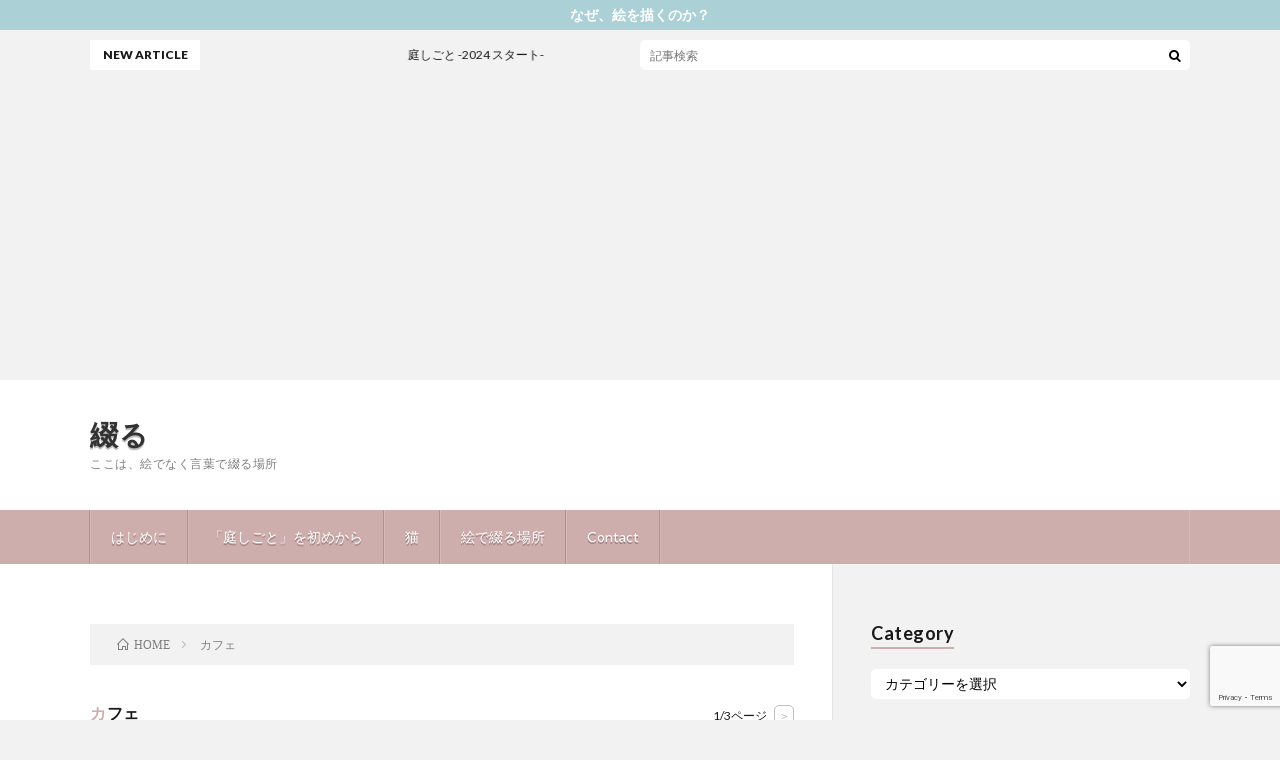

--- FILE ---
content_type: text/html; charset=UTF-8
request_url: https://tsuzuru-ikedaayako.com/tag/%E3%82%AB%E3%83%95%E3%82%A7/
body_size: 20653
content:
<!DOCTYPE html>
<html lang="ja" prefix="og: http://ogp.me/ns#">
<head prefix="og: http://ogp.me/ns# fb: http://ogp.me/ns/fb# article: http://ogp.me/ns/article#">
<meta charset="UTF-8">
<title>カフェ│綴る</title>
<meta name='robots' content='max-image-preview:large' />
<link rel='dns-prefetch' href='//www.google.com' />
<style id='wp-img-auto-sizes-contain-inline-css' type='text/css'>
img:is([sizes=auto i],[sizes^="auto," i]){contain-intrinsic-size:3000px 1500px}
/*# sourceURL=wp-img-auto-sizes-contain-inline-css */
</style>
<link rel='stylesheet' id='sbi_styles-css' href='https://tsuzuru-ikedaayako.com/wp-content/plugins/instagram-feed/css/sbi-styles.min.css?ver=6.0.4' type='text/css' media='all' />
<style id='wp-block-library-inline-css' type='text/css'>
:root{--wp-block-synced-color:#7a00df;--wp-block-synced-color--rgb:122,0,223;--wp-bound-block-color:var(--wp-block-synced-color);--wp-editor-canvas-background:#ddd;--wp-admin-theme-color:#007cba;--wp-admin-theme-color--rgb:0,124,186;--wp-admin-theme-color-darker-10:#006ba1;--wp-admin-theme-color-darker-10--rgb:0,107,160.5;--wp-admin-theme-color-darker-20:#005a87;--wp-admin-theme-color-darker-20--rgb:0,90,135;--wp-admin-border-width-focus:2px}@media (min-resolution:192dpi){:root{--wp-admin-border-width-focus:1.5px}}.wp-element-button{cursor:pointer}:root .has-very-light-gray-background-color{background-color:#eee}:root .has-very-dark-gray-background-color{background-color:#313131}:root .has-very-light-gray-color{color:#eee}:root .has-very-dark-gray-color{color:#313131}:root .has-vivid-green-cyan-to-vivid-cyan-blue-gradient-background{background:linear-gradient(135deg,#00d084,#0693e3)}:root .has-purple-crush-gradient-background{background:linear-gradient(135deg,#34e2e4,#4721fb 50%,#ab1dfe)}:root .has-hazy-dawn-gradient-background{background:linear-gradient(135deg,#faaca8,#dad0ec)}:root .has-subdued-olive-gradient-background{background:linear-gradient(135deg,#fafae1,#67a671)}:root .has-atomic-cream-gradient-background{background:linear-gradient(135deg,#fdd79a,#004a59)}:root .has-nightshade-gradient-background{background:linear-gradient(135deg,#330968,#31cdcf)}:root .has-midnight-gradient-background{background:linear-gradient(135deg,#020381,#2874fc)}:root{--wp--preset--font-size--normal:16px;--wp--preset--font-size--huge:42px}.has-regular-font-size{font-size:1em}.has-larger-font-size{font-size:2.625em}.has-normal-font-size{font-size:var(--wp--preset--font-size--normal)}.has-huge-font-size{font-size:var(--wp--preset--font-size--huge)}.has-text-align-center{text-align:center}.has-text-align-left{text-align:left}.has-text-align-right{text-align:right}.has-fit-text{white-space:nowrap!important}#end-resizable-editor-section{display:none}.aligncenter{clear:both}.items-justified-left{justify-content:flex-start}.items-justified-center{justify-content:center}.items-justified-right{justify-content:flex-end}.items-justified-space-between{justify-content:space-between}.screen-reader-text{border:0;clip-path:inset(50%);height:1px;margin:-1px;overflow:hidden;padding:0;position:absolute;width:1px;word-wrap:normal!important}.screen-reader-text:focus{background-color:#ddd;clip-path:none;color:#444;display:block;font-size:1em;height:auto;left:5px;line-height:normal;padding:15px 23px 14px;text-decoration:none;top:5px;width:auto;z-index:100000}html :where(.has-border-color){border-style:solid}html :where([style*=border-top-color]){border-top-style:solid}html :where([style*=border-right-color]){border-right-style:solid}html :where([style*=border-bottom-color]){border-bottom-style:solid}html :where([style*=border-left-color]){border-left-style:solid}html :where([style*=border-width]){border-style:solid}html :where([style*=border-top-width]){border-top-style:solid}html :where([style*=border-right-width]){border-right-style:solid}html :where([style*=border-bottom-width]){border-bottom-style:solid}html :where([style*=border-left-width]){border-left-style:solid}html :where(img[class*=wp-image-]){height:auto;max-width:100%}:where(figure){margin:0 0 1em}html :where(.is-position-sticky){--wp-admin--admin-bar--position-offset:var(--wp-admin--admin-bar--height,0px)}@media screen and (max-width:600px){html :where(.is-position-sticky){--wp-admin--admin-bar--position-offset:0px}}

/*# sourceURL=wp-block-library-inline-css */
</style><style id='wp-block-gallery-inline-css' type='text/css'>
.blocks-gallery-grid:not(.has-nested-images),.wp-block-gallery:not(.has-nested-images){display:flex;flex-wrap:wrap;list-style-type:none;margin:0;padding:0}.blocks-gallery-grid:not(.has-nested-images) .blocks-gallery-image,.blocks-gallery-grid:not(.has-nested-images) .blocks-gallery-item,.wp-block-gallery:not(.has-nested-images) .blocks-gallery-image,.wp-block-gallery:not(.has-nested-images) .blocks-gallery-item{display:flex;flex-direction:column;flex-grow:1;justify-content:center;margin:0 1em 1em 0;position:relative;width:calc(50% - 1em)}.blocks-gallery-grid:not(.has-nested-images) .blocks-gallery-image:nth-of-type(2n),.blocks-gallery-grid:not(.has-nested-images) .blocks-gallery-item:nth-of-type(2n),.wp-block-gallery:not(.has-nested-images) .blocks-gallery-image:nth-of-type(2n),.wp-block-gallery:not(.has-nested-images) .blocks-gallery-item:nth-of-type(2n){margin-right:0}.blocks-gallery-grid:not(.has-nested-images) .blocks-gallery-image figure,.blocks-gallery-grid:not(.has-nested-images) .blocks-gallery-item figure,.wp-block-gallery:not(.has-nested-images) .blocks-gallery-image figure,.wp-block-gallery:not(.has-nested-images) .blocks-gallery-item figure{align-items:flex-end;display:flex;height:100%;justify-content:flex-start;margin:0}.blocks-gallery-grid:not(.has-nested-images) .blocks-gallery-image img,.blocks-gallery-grid:not(.has-nested-images) .blocks-gallery-item img,.wp-block-gallery:not(.has-nested-images) .blocks-gallery-image img,.wp-block-gallery:not(.has-nested-images) .blocks-gallery-item img{display:block;height:auto;max-width:100%;width:auto}.blocks-gallery-grid:not(.has-nested-images) .blocks-gallery-image figcaption,.blocks-gallery-grid:not(.has-nested-images) .blocks-gallery-item figcaption,.wp-block-gallery:not(.has-nested-images) .blocks-gallery-image figcaption,.wp-block-gallery:not(.has-nested-images) .blocks-gallery-item figcaption{background:linear-gradient(0deg,#000000b3,#0000004d 70%,#0000);bottom:0;box-sizing:border-box;color:#fff;font-size:.8em;margin:0;max-height:100%;overflow:auto;padding:3em .77em .7em;position:absolute;text-align:center;width:100%;z-index:2}.blocks-gallery-grid:not(.has-nested-images) .blocks-gallery-image figcaption img,.blocks-gallery-grid:not(.has-nested-images) .blocks-gallery-item figcaption img,.wp-block-gallery:not(.has-nested-images) .blocks-gallery-image figcaption img,.wp-block-gallery:not(.has-nested-images) .blocks-gallery-item figcaption img{display:inline}.blocks-gallery-grid:not(.has-nested-images) figcaption,.wp-block-gallery:not(.has-nested-images) figcaption{flex-grow:1}.blocks-gallery-grid:not(.has-nested-images).is-cropped .blocks-gallery-image a,.blocks-gallery-grid:not(.has-nested-images).is-cropped .blocks-gallery-image img,.blocks-gallery-grid:not(.has-nested-images).is-cropped .blocks-gallery-item a,.blocks-gallery-grid:not(.has-nested-images).is-cropped .blocks-gallery-item img,.wp-block-gallery:not(.has-nested-images).is-cropped .blocks-gallery-image a,.wp-block-gallery:not(.has-nested-images).is-cropped .blocks-gallery-image img,.wp-block-gallery:not(.has-nested-images).is-cropped .blocks-gallery-item a,.wp-block-gallery:not(.has-nested-images).is-cropped .blocks-gallery-item img{flex:1;height:100%;object-fit:cover;width:100%}.blocks-gallery-grid:not(.has-nested-images).columns-1 .blocks-gallery-image,.blocks-gallery-grid:not(.has-nested-images).columns-1 .blocks-gallery-item,.wp-block-gallery:not(.has-nested-images).columns-1 .blocks-gallery-image,.wp-block-gallery:not(.has-nested-images).columns-1 .blocks-gallery-item{margin-right:0;width:100%}@media (min-width:600px){.blocks-gallery-grid:not(.has-nested-images).columns-3 .blocks-gallery-image,.blocks-gallery-grid:not(.has-nested-images).columns-3 .blocks-gallery-item,.wp-block-gallery:not(.has-nested-images).columns-3 .blocks-gallery-image,.wp-block-gallery:not(.has-nested-images).columns-3 .blocks-gallery-item{margin-right:1em;width:calc(33.33333% - .66667em)}.blocks-gallery-grid:not(.has-nested-images).columns-4 .blocks-gallery-image,.blocks-gallery-grid:not(.has-nested-images).columns-4 .blocks-gallery-item,.wp-block-gallery:not(.has-nested-images).columns-4 .blocks-gallery-image,.wp-block-gallery:not(.has-nested-images).columns-4 .blocks-gallery-item{margin-right:1em;width:calc(25% - .75em)}.blocks-gallery-grid:not(.has-nested-images).columns-5 .blocks-gallery-image,.blocks-gallery-grid:not(.has-nested-images).columns-5 .blocks-gallery-item,.wp-block-gallery:not(.has-nested-images).columns-5 .blocks-gallery-image,.wp-block-gallery:not(.has-nested-images).columns-5 .blocks-gallery-item{margin-right:1em;width:calc(20% - .8em)}.blocks-gallery-grid:not(.has-nested-images).columns-6 .blocks-gallery-image,.blocks-gallery-grid:not(.has-nested-images).columns-6 .blocks-gallery-item,.wp-block-gallery:not(.has-nested-images).columns-6 .blocks-gallery-image,.wp-block-gallery:not(.has-nested-images).columns-6 .blocks-gallery-item{margin-right:1em;width:calc(16.66667% - .83333em)}.blocks-gallery-grid:not(.has-nested-images).columns-7 .blocks-gallery-image,.blocks-gallery-grid:not(.has-nested-images).columns-7 .blocks-gallery-item,.wp-block-gallery:not(.has-nested-images).columns-7 .blocks-gallery-image,.wp-block-gallery:not(.has-nested-images).columns-7 .blocks-gallery-item{margin-right:1em;width:calc(14.28571% - .85714em)}.blocks-gallery-grid:not(.has-nested-images).columns-8 .blocks-gallery-image,.blocks-gallery-grid:not(.has-nested-images).columns-8 .blocks-gallery-item,.wp-block-gallery:not(.has-nested-images).columns-8 .blocks-gallery-image,.wp-block-gallery:not(.has-nested-images).columns-8 .blocks-gallery-item{margin-right:1em;width:calc(12.5% - .875em)}.blocks-gallery-grid:not(.has-nested-images).columns-1 .blocks-gallery-image:nth-of-type(1n),.blocks-gallery-grid:not(.has-nested-images).columns-1 .blocks-gallery-item:nth-of-type(1n),.blocks-gallery-grid:not(.has-nested-images).columns-2 .blocks-gallery-image:nth-of-type(2n),.blocks-gallery-grid:not(.has-nested-images).columns-2 .blocks-gallery-item:nth-of-type(2n),.blocks-gallery-grid:not(.has-nested-images).columns-3 .blocks-gallery-image:nth-of-type(3n),.blocks-gallery-grid:not(.has-nested-images).columns-3 .blocks-gallery-item:nth-of-type(3n),.blocks-gallery-grid:not(.has-nested-images).columns-4 .blocks-gallery-image:nth-of-type(4n),.blocks-gallery-grid:not(.has-nested-images).columns-4 .blocks-gallery-item:nth-of-type(4n),.blocks-gallery-grid:not(.has-nested-images).columns-5 .blocks-gallery-image:nth-of-type(5n),.blocks-gallery-grid:not(.has-nested-images).columns-5 .blocks-gallery-item:nth-of-type(5n),.blocks-gallery-grid:not(.has-nested-images).columns-6 .blocks-gallery-image:nth-of-type(6n),.blocks-gallery-grid:not(.has-nested-images).columns-6 .blocks-gallery-item:nth-of-type(6n),.blocks-gallery-grid:not(.has-nested-images).columns-7 .blocks-gallery-image:nth-of-type(7n),.blocks-gallery-grid:not(.has-nested-images).columns-7 .blocks-gallery-item:nth-of-type(7n),.blocks-gallery-grid:not(.has-nested-images).columns-8 .blocks-gallery-image:nth-of-type(8n),.blocks-gallery-grid:not(.has-nested-images).columns-8 .blocks-gallery-item:nth-of-type(8n),.wp-block-gallery:not(.has-nested-images).columns-1 .blocks-gallery-image:nth-of-type(1n),.wp-block-gallery:not(.has-nested-images).columns-1 .blocks-gallery-item:nth-of-type(1n),.wp-block-gallery:not(.has-nested-images).columns-2 .blocks-gallery-image:nth-of-type(2n),.wp-block-gallery:not(.has-nested-images).columns-2 .blocks-gallery-item:nth-of-type(2n),.wp-block-gallery:not(.has-nested-images).columns-3 .blocks-gallery-image:nth-of-type(3n),.wp-block-gallery:not(.has-nested-images).columns-3 .blocks-gallery-item:nth-of-type(3n),.wp-block-gallery:not(.has-nested-images).columns-4 .blocks-gallery-image:nth-of-type(4n),.wp-block-gallery:not(.has-nested-images).columns-4 .blocks-gallery-item:nth-of-type(4n),.wp-block-gallery:not(.has-nested-images).columns-5 .blocks-gallery-image:nth-of-type(5n),.wp-block-gallery:not(.has-nested-images).columns-5 .blocks-gallery-item:nth-of-type(5n),.wp-block-gallery:not(.has-nested-images).columns-6 .blocks-gallery-image:nth-of-type(6n),.wp-block-gallery:not(.has-nested-images).columns-6 .blocks-gallery-item:nth-of-type(6n),.wp-block-gallery:not(.has-nested-images).columns-7 .blocks-gallery-image:nth-of-type(7n),.wp-block-gallery:not(.has-nested-images).columns-7 .blocks-gallery-item:nth-of-type(7n),.wp-block-gallery:not(.has-nested-images).columns-8 .blocks-gallery-image:nth-of-type(8n),.wp-block-gallery:not(.has-nested-images).columns-8 .blocks-gallery-item:nth-of-type(8n){margin-right:0}}.blocks-gallery-grid:not(.has-nested-images) .blocks-gallery-image:last-child,.blocks-gallery-grid:not(.has-nested-images) .blocks-gallery-item:last-child,.wp-block-gallery:not(.has-nested-images) .blocks-gallery-image:last-child,.wp-block-gallery:not(.has-nested-images) .blocks-gallery-item:last-child{margin-right:0}.blocks-gallery-grid:not(.has-nested-images).alignleft,.blocks-gallery-grid:not(.has-nested-images).alignright,.wp-block-gallery:not(.has-nested-images).alignleft,.wp-block-gallery:not(.has-nested-images).alignright{max-width:420px;width:100%}.blocks-gallery-grid:not(.has-nested-images).aligncenter .blocks-gallery-item figure,.wp-block-gallery:not(.has-nested-images).aligncenter .blocks-gallery-item figure{justify-content:center}.wp-block-gallery:not(.is-cropped) .blocks-gallery-item{align-self:flex-start}figure.wp-block-gallery.has-nested-images{align-items:normal}.wp-block-gallery.has-nested-images figure.wp-block-image:not(#individual-image){margin:0;width:calc(50% - var(--wp--style--unstable-gallery-gap, 16px)/2)}.wp-block-gallery.has-nested-images figure.wp-block-image{box-sizing:border-box;display:flex;flex-direction:column;flex-grow:1;justify-content:center;max-width:100%;position:relative}.wp-block-gallery.has-nested-images figure.wp-block-image>a,.wp-block-gallery.has-nested-images figure.wp-block-image>div{flex-direction:column;flex-grow:1;margin:0}.wp-block-gallery.has-nested-images figure.wp-block-image img{display:block;height:auto;max-width:100%!important;width:auto}.wp-block-gallery.has-nested-images figure.wp-block-image figcaption,.wp-block-gallery.has-nested-images figure.wp-block-image:has(figcaption):before{bottom:0;left:0;max-height:100%;position:absolute;right:0}.wp-block-gallery.has-nested-images figure.wp-block-image:has(figcaption):before{backdrop-filter:blur(3px);content:"";height:100%;-webkit-mask-image:linear-gradient(0deg,#000 20%,#0000);mask-image:linear-gradient(0deg,#000 20%,#0000);max-height:40%;pointer-events:none}.wp-block-gallery.has-nested-images figure.wp-block-image figcaption{box-sizing:border-box;color:#fff;font-size:13px;margin:0;overflow:auto;padding:1em;text-align:center;text-shadow:0 0 1.5px #000}.wp-block-gallery.has-nested-images figure.wp-block-image figcaption::-webkit-scrollbar{height:12px;width:12px}.wp-block-gallery.has-nested-images figure.wp-block-image figcaption::-webkit-scrollbar-track{background-color:initial}.wp-block-gallery.has-nested-images figure.wp-block-image figcaption::-webkit-scrollbar-thumb{background-clip:padding-box;background-color:initial;border:3px solid #0000;border-radius:8px}.wp-block-gallery.has-nested-images figure.wp-block-image figcaption:focus-within::-webkit-scrollbar-thumb,.wp-block-gallery.has-nested-images figure.wp-block-image figcaption:focus::-webkit-scrollbar-thumb,.wp-block-gallery.has-nested-images figure.wp-block-image figcaption:hover::-webkit-scrollbar-thumb{background-color:#fffc}.wp-block-gallery.has-nested-images figure.wp-block-image figcaption{scrollbar-color:#0000 #0000;scrollbar-gutter:stable both-edges;scrollbar-width:thin}.wp-block-gallery.has-nested-images figure.wp-block-image figcaption:focus,.wp-block-gallery.has-nested-images figure.wp-block-image figcaption:focus-within,.wp-block-gallery.has-nested-images figure.wp-block-image figcaption:hover{scrollbar-color:#fffc #0000}.wp-block-gallery.has-nested-images figure.wp-block-image figcaption{will-change:transform}@media (hover:none){.wp-block-gallery.has-nested-images figure.wp-block-image figcaption{scrollbar-color:#fffc #0000}}.wp-block-gallery.has-nested-images figure.wp-block-image figcaption{background:linear-gradient(0deg,#0006,#0000)}.wp-block-gallery.has-nested-images figure.wp-block-image figcaption img{display:inline}.wp-block-gallery.has-nested-images figure.wp-block-image figcaption a{color:inherit}.wp-block-gallery.has-nested-images figure.wp-block-image.has-custom-border img{box-sizing:border-box}.wp-block-gallery.has-nested-images figure.wp-block-image.has-custom-border>a,.wp-block-gallery.has-nested-images figure.wp-block-image.has-custom-border>div,.wp-block-gallery.has-nested-images figure.wp-block-image.is-style-rounded>a,.wp-block-gallery.has-nested-images figure.wp-block-image.is-style-rounded>div{flex:1 1 auto}.wp-block-gallery.has-nested-images figure.wp-block-image.has-custom-border figcaption,.wp-block-gallery.has-nested-images figure.wp-block-image.is-style-rounded figcaption{background:none;color:inherit;flex:initial;margin:0;padding:10px 10px 9px;position:relative;text-shadow:none}.wp-block-gallery.has-nested-images figure.wp-block-image.has-custom-border:before,.wp-block-gallery.has-nested-images figure.wp-block-image.is-style-rounded:before{content:none}.wp-block-gallery.has-nested-images figcaption{flex-basis:100%;flex-grow:1;text-align:center}.wp-block-gallery.has-nested-images:not(.is-cropped) figure.wp-block-image:not(#individual-image){margin-bottom:auto;margin-top:0}.wp-block-gallery.has-nested-images.is-cropped figure.wp-block-image:not(#individual-image){align-self:inherit}.wp-block-gallery.has-nested-images.is-cropped figure.wp-block-image:not(#individual-image)>a,.wp-block-gallery.has-nested-images.is-cropped figure.wp-block-image:not(#individual-image)>div:not(.components-drop-zone){display:flex}.wp-block-gallery.has-nested-images.is-cropped figure.wp-block-image:not(#individual-image) a,.wp-block-gallery.has-nested-images.is-cropped figure.wp-block-image:not(#individual-image) img{flex:1 0 0%;height:100%;object-fit:cover;width:100%}.wp-block-gallery.has-nested-images.columns-1 figure.wp-block-image:not(#individual-image){width:100%}@media (min-width:600px){.wp-block-gallery.has-nested-images.columns-3 figure.wp-block-image:not(#individual-image){width:calc(33.33333% - var(--wp--style--unstable-gallery-gap, 16px)*.66667)}.wp-block-gallery.has-nested-images.columns-4 figure.wp-block-image:not(#individual-image){width:calc(25% - var(--wp--style--unstable-gallery-gap, 16px)*.75)}.wp-block-gallery.has-nested-images.columns-5 figure.wp-block-image:not(#individual-image){width:calc(20% - var(--wp--style--unstable-gallery-gap, 16px)*.8)}.wp-block-gallery.has-nested-images.columns-6 figure.wp-block-image:not(#individual-image){width:calc(16.66667% - var(--wp--style--unstable-gallery-gap, 16px)*.83333)}.wp-block-gallery.has-nested-images.columns-7 figure.wp-block-image:not(#individual-image){width:calc(14.28571% - var(--wp--style--unstable-gallery-gap, 16px)*.85714)}.wp-block-gallery.has-nested-images.columns-8 figure.wp-block-image:not(#individual-image){width:calc(12.5% - var(--wp--style--unstable-gallery-gap, 16px)*.875)}.wp-block-gallery.has-nested-images.columns-default figure.wp-block-image:not(#individual-image){width:calc(33.33% - var(--wp--style--unstable-gallery-gap, 16px)*.66667)}.wp-block-gallery.has-nested-images.columns-default figure.wp-block-image:not(#individual-image):first-child:nth-last-child(2),.wp-block-gallery.has-nested-images.columns-default figure.wp-block-image:not(#individual-image):first-child:nth-last-child(2)~figure.wp-block-image:not(#individual-image){width:calc(50% - var(--wp--style--unstable-gallery-gap, 16px)*.5)}.wp-block-gallery.has-nested-images.columns-default figure.wp-block-image:not(#individual-image):first-child:last-child{width:100%}}.wp-block-gallery.has-nested-images.alignleft,.wp-block-gallery.has-nested-images.alignright{max-width:420px;width:100%}.wp-block-gallery.has-nested-images.aligncenter{justify-content:center}
/*# sourceURL=https://tsuzuru-ikedaayako.com/wp-includes/blocks/gallery/style.min.css */
</style>
<style id='global-styles-inline-css' type='text/css'>
:root{--wp--preset--aspect-ratio--square: 1;--wp--preset--aspect-ratio--4-3: 4/3;--wp--preset--aspect-ratio--3-4: 3/4;--wp--preset--aspect-ratio--3-2: 3/2;--wp--preset--aspect-ratio--2-3: 2/3;--wp--preset--aspect-ratio--16-9: 16/9;--wp--preset--aspect-ratio--9-16: 9/16;--wp--preset--color--black: #000000;--wp--preset--color--cyan-bluish-gray: #abb8c3;--wp--preset--color--white: #ffffff;--wp--preset--color--pale-pink: #f78da7;--wp--preset--color--vivid-red: #cf2e2e;--wp--preset--color--luminous-vivid-orange: #ff6900;--wp--preset--color--luminous-vivid-amber: #fcb900;--wp--preset--color--light-green-cyan: #7bdcb5;--wp--preset--color--vivid-green-cyan: #00d084;--wp--preset--color--pale-cyan-blue: #8ed1fc;--wp--preset--color--vivid-cyan-blue: #0693e3;--wp--preset--color--vivid-purple: #9b51e0;--wp--preset--gradient--vivid-cyan-blue-to-vivid-purple: linear-gradient(135deg,rgb(6,147,227) 0%,rgb(155,81,224) 100%);--wp--preset--gradient--light-green-cyan-to-vivid-green-cyan: linear-gradient(135deg,rgb(122,220,180) 0%,rgb(0,208,130) 100%);--wp--preset--gradient--luminous-vivid-amber-to-luminous-vivid-orange: linear-gradient(135deg,rgb(252,185,0) 0%,rgb(255,105,0) 100%);--wp--preset--gradient--luminous-vivid-orange-to-vivid-red: linear-gradient(135deg,rgb(255,105,0) 0%,rgb(207,46,46) 100%);--wp--preset--gradient--very-light-gray-to-cyan-bluish-gray: linear-gradient(135deg,rgb(238,238,238) 0%,rgb(169,184,195) 100%);--wp--preset--gradient--cool-to-warm-spectrum: linear-gradient(135deg,rgb(74,234,220) 0%,rgb(151,120,209) 20%,rgb(207,42,186) 40%,rgb(238,44,130) 60%,rgb(251,105,98) 80%,rgb(254,248,76) 100%);--wp--preset--gradient--blush-light-purple: linear-gradient(135deg,rgb(255,206,236) 0%,rgb(152,150,240) 100%);--wp--preset--gradient--blush-bordeaux: linear-gradient(135deg,rgb(254,205,165) 0%,rgb(254,45,45) 50%,rgb(107,0,62) 100%);--wp--preset--gradient--luminous-dusk: linear-gradient(135deg,rgb(255,203,112) 0%,rgb(199,81,192) 50%,rgb(65,88,208) 100%);--wp--preset--gradient--pale-ocean: linear-gradient(135deg,rgb(255,245,203) 0%,rgb(182,227,212) 50%,rgb(51,167,181) 100%);--wp--preset--gradient--electric-grass: linear-gradient(135deg,rgb(202,248,128) 0%,rgb(113,206,126) 100%);--wp--preset--gradient--midnight: linear-gradient(135deg,rgb(2,3,129) 0%,rgb(40,116,252) 100%);--wp--preset--font-size--small: 13px;--wp--preset--font-size--medium: 20px;--wp--preset--font-size--large: 36px;--wp--preset--font-size--x-large: 42px;--wp--preset--spacing--20: 0.44rem;--wp--preset--spacing--30: 0.67rem;--wp--preset--spacing--40: 1rem;--wp--preset--spacing--50: 1.5rem;--wp--preset--spacing--60: 2.25rem;--wp--preset--spacing--70: 3.38rem;--wp--preset--spacing--80: 5.06rem;--wp--preset--shadow--natural: 6px 6px 9px rgba(0, 0, 0, 0.2);--wp--preset--shadow--deep: 12px 12px 50px rgba(0, 0, 0, 0.4);--wp--preset--shadow--sharp: 6px 6px 0px rgba(0, 0, 0, 0.2);--wp--preset--shadow--outlined: 6px 6px 0px -3px rgb(255, 255, 255), 6px 6px rgb(0, 0, 0);--wp--preset--shadow--crisp: 6px 6px 0px rgb(0, 0, 0);}:where(.is-layout-flex){gap: 0.5em;}:where(.is-layout-grid){gap: 0.5em;}body .is-layout-flex{display: flex;}.is-layout-flex{flex-wrap: wrap;align-items: center;}.is-layout-flex > :is(*, div){margin: 0;}body .is-layout-grid{display: grid;}.is-layout-grid > :is(*, div){margin: 0;}:where(.wp-block-columns.is-layout-flex){gap: 2em;}:where(.wp-block-columns.is-layout-grid){gap: 2em;}:where(.wp-block-post-template.is-layout-flex){gap: 1.25em;}:where(.wp-block-post-template.is-layout-grid){gap: 1.25em;}.has-black-color{color: var(--wp--preset--color--black) !important;}.has-cyan-bluish-gray-color{color: var(--wp--preset--color--cyan-bluish-gray) !important;}.has-white-color{color: var(--wp--preset--color--white) !important;}.has-pale-pink-color{color: var(--wp--preset--color--pale-pink) !important;}.has-vivid-red-color{color: var(--wp--preset--color--vivid-red) !important;}.has-luminous-vivid-orange-color{color: var(--wp--preset--color--luminous-vivid-orange) !important;}.has-luminous-vivid-amber-color{color: var(--wp--preset--color--luminous-vivid-amber) !important;}.has-light-green-cyan-color{color: var(--wp--preset--color--light-green-cyan) !important;}.has-vivid-green-cyan-color{color: var(--wp--preset--color--vivid-green-cyan) !important;}.has-pale-cyan-blue-color{color: var(--wp--preset--color--pale-cyan-blue) !important;}.has-vivid-cyan-blue-color{color: var(--wp--preset--color--vivid-cyan-blue) !important;}.has-vivid-purple-color{color: var(--wp--preset--color--vivid-purple) !important;}.has-black-background-color{background-color: var(--wp--preset--color--black) !important;}.has-cyan-bluish-gray-background-color{background-color: var(--wp--preset--color--cyan-bluish-gray) !important;}.has-white-background-color{background-color: var(--wp--preset--color--white) !important;}.has-pale-pink-background-color{background-color: var(--wp--preset--color--pale-pink) !important;}.has-vivid-red-background-color{background-color: var(--wp--preset--color--vivid-red) !important;}.has-luminous-vivid-orange-background-color{background-color: var(--wp--preset--color--luminous-vivid-orange) !important;}.has-luminous-vivid-amber-background-color{background-color: var(--wp--preset--color--luminous-vivid-amber) !important;}.has-light-green-cyan-background-color{background-color: var(--wp--preset--color--light-green-cyan) !important;}.has-vivid-green-cyan-background-color{background-color: var(--wp--preset--color--vivid-green-cyan) !important;}.has-pale-cyan-blue-background-color{background-color: var(--wp--preset--color--pale-cyan-blue) !important;}.has-vivid-cyan-blue-background-color{background-color: var(--wp--preset--color--vivid-cyan-blue) !important;}.has-vivid-purple-background-color{background-color: var(--wp--preset--color--vivid-purple) !important;}.has-black-border-color{border-color: var(--wp--preset--color--black) !important;}.has-cyan-bluish-gray-border-color{border-color: var(--wp--preset--color--cyan-bluish-gray) !important;}.has-white-border-color{border-color: var(--wp--preset--color--white) !important;}.has-pale-pink-border-color{border-color: var(--wp--preset--color--pale-pink) !important;}.has-vivid-red-border-color{border-color: var(--wp--preset--color--vivid-red) !important;}.has-luminous-vivid-orange-border-color{border-color: var(--wp--preset--color--luminous-vivid-orange) !important;}.has-luminous-vivid-amber-border-color{border-color: var(--wp--preset--color--luminous-vivid-amber) !important;}.has-light-green-cyan-border-color{border-color: var(--wp--preset--color--light-green-cyan) !important;}.has-vivid-green-cyan-border-color{border-color: var(--wp--preset--color--vivid-green-cyan) !important;}.has-pale-cyan-blue-border-color{border-color: var(--wp--preset--color--pale-cyan-blue) !important;}.has-vivid-cyan-blue-border-color{border-color: var(--wp--preset--color--vivid-cyan-blue) !important;}.has-vivid-purple-border-color{border-color: var(--wp--preset--color--vivid-purple) !important;}.has-vivid-cyan-blue-to-vivid-purple-gradient-background{background: var(--wp--preset--gradient--vivid-cyan-blue-to-vivid-purple) !important;}.has-light-green-cyan-to-vivid-green-cyan-gradient-background{background: var(--wp--preset--gradient--light-green-cyan-to-vivid-green-cyan) !important;}.has-luminous-vivid-amber-to-luminous-vivid-orange-gradient-background{background: var(--wp--preset--gradient--luminous-vivid-amber-to-luminous-vivid-orange) !important;}.has-luminous-vivid-orange-to-vivid-red-gradient-background{background: var(--wp--preset--gradient--luminous-vivid-orange-to-vivid-red) !important;}.has-very-light-gray-to-cyan-bluish-gray-gradient-background{background: var(--wp--preset--gradient--very-light-gray-to-cyan-bluish-gray) !important;}.has-cool-to-warm-spectrum-gradient-background{background: var(--wp--preset--gradient--cool-to-warm-spectrum) !important;}.has-blush-light-purple-gradient-background{background: var(--wp--preset--gradient--blush-light-purple) !important;}.has-blush-bordeaux-gradient-background{background: var(--wp--preset--gradient--blush-bordeaux) !important;}.has-luminous-dusk-gradient-background{background: var(--wp--preset--gradient--luminous-dusk) !important;}.has-pale-ocean-gradient-background{background: var(--wp--preset--gradient--pale-ocean) !important;}.has-electric-grass-gradient-background{background: var(--wp--preset--gradient--electric-grass) !important;}.has-midnight-gradient-background{background: var(--wp--preset--gradient--midnight) !important;}.has-small-font-size{font-size: var(--wp--preset--font-size--small) !important;}.has-medium-font-size{font-size: var(--wp--preset--font-size--medium) !important;}.has-large-font-size{font-size: var(--wp--preset--font-size--large) !important;}.has-x-large-font-size{font-size: var(--wp--preset--font-size--x-large) !important;}
/*# sourceURL=global-styles-inline-css */
</style>
<style id='core-block-supports-inline-css' type='text/css'>
.wp-block-gallery.wp-block-gallery-1{--wp--style--unstable-gallery-gap:var( --wp--style--gallery-gap-default, var( --gallery-block--gutter-size, var( --wp--style--block-gap, 0.5em ) ) );gap:var( --wp--style--gallery-gap-default, var( --gallery-block--gutter-size, var( --wp--style--block-gap, 0.5em ) ) );}
/*# sourceURL=core-block-supports-inline-css */
</style>

<style id='classic-theme-styles-inline-css' type='text/css'>
/*! This file is auto-generated */
.wp-block-button__link{color:#fff;background-color:#32373c;border-radius:9999px;box-shadow:none;text-decoration:none;padding:calc(.667em + 2px) calc(1.333em + 2px);font-size:1.125em}.wp-block-file__button{background:#32373c;color:#fff;text-decoration:none}
/*# sourceURL=/wp-includes/css/classic-themes.min.css */
</style>
<link rel='stylesheet' id='contact-form-7-css' href='https://tsuzuru-ikedaayako.com/wp-content/plugins/contact-form-7/includes/css/styles.css?ver=5.5.6' type='text/css' media='all' />
<link rel="https://api.w.org/" href="https://tsuzuru-ikedaayako.com/wp-json/" /><link rel="alternate" title="JSON" type="application/json" href="https://tsuzuru-ikedaayako.com/wp-json/wp/v2/tags/43" /><link rel="stylesheet" href="https://tsuzuru-ikedaayako.com/wp-content/themes/lionblog/style.css">
<link rel="stylesheet" href="https://tsuzuru-ikedaayako.com/wp-content/themes/lionblog-child/style.css">
<link rel="stylesheet" href="https://tsuzuru-ikedaayako.com/wp-content/themes/lionblog/css/icon.css">
<link rel="stylesheet" href="https://fonts.googleapis.com/css?family=Lato:400,700,900">
<meta http-equiv="X-UA-Compatible" content="IE=edge">
<meta name="viewport" content="width=device-width, initial-scale=1, shrink-to-fit=no">
<link rel="dns-prefetch" href="//www.google.com">
<link rel="dns-prefetch" href="//www.google-analytics.com">
<link rel="dns-prefetch" href="//fonts.googleapis.com">
<link rel="dns-prefetch" href="//fonts.gstatic.com">
<link rel="dns-prefetch" href="//pagead2.googlesyndication.com">
<link rel="dns-prefetch" href="//googleads.g.doubleclick.net">
<link rel="dns-prefetch" href="//www.gstatic.com">
<style>
.infoHead{background-color:#abd0d6;}

/*User Custom Color SP*/
.t-color .globalNavi__switch{background-color:#ceadad;}

/*User Custom Color SP/PC*/
.t-color .dateList__item a:hover,
.t-color .footerNavi__list li a:hover,
.t-color .copyright__link:hover,
.t-color .heading.heading-first:first-letter,
.t-color .heading a:hover,
.t-color .btn__link,
.t-color .widget .tag-cloud-link,
.t-color .comment-respond .submit,
.t-color .comments__list .comment-reply-link,
.t-color .widget a:hover,
.t-color .widget ul li .rsswidget,
.t-color .content a,
.t-color .related__title,
.t-color .ctaPost__btn:hover,
.t-color .prevNext__title{color:#ceadad;}
.t-color .globalNavi__list,
.t-color .eyecatch__cat a,
.t-color .pagetop,
.t-color .archiveTitle::before,
.t-color .heading.heading-secondary::before,
.t-color .btn__link:hover,
.t-color .widget .tag-cloud-link:hover,
.t-color .comment-respond .submit:hover,
.t-color .comments__list .comment-reply-link:hover,
.t-color .widget::before,
.t-color .widget .calendar_wrap tbody a:hover,
.t-color .comments__list .comment-meta,
.t-color .ctaPost__btn,
.t-color .prevNext__pop{background-color:#ceadad;}
.t-color .archiveList,
.t-color .heading.heading-widget,
.t-color .btn__link,
.t-color .widget .tag-cloud-link,
.t-color .comment-respond .submit,
.t-color .comments__list .comment-reply-link,
.t-color .content a:hover,
.t-color .ctaPost__btn,
.t-color.t-light .l-hMain::before{border-color:#ceadad;}
</style>
<link rel="icon" href="https://tsuzuru-ikedaayako.com/wp-content/uploads/2021/02/cropped-3336D0FF-FD54-4D17-A1BF-192ABD69E891-scaled-1-32x32.jpg" sizes="32x32" />
<link rel="icon" href="https://tsuzuru-ikedaayako.com/wp-content/uploads/2021/02/cropped-3336D0FF-FD54-4D17-A1BF-192ABD69E891-scaled-1-192x192.jpg" sizes="192x192" />
<link rel="apple-touch-icon" href="https://tsuzuru-ikedaayako.com/wp-content/uploads/2021/02/cropped-3336D0FF-FD54-4D17-A1BF-192ABD69E891-scaled-1-180x180.jpg" />
<meta name="msapplication-TileImage" content="https://tsuzuru-ikedaayako.com/wp-content/uploads/2021/02/cropped-3336D0FF-FD54-4D17-A1BF-192ABD69E891-scaled-1-270x270.jpg" />
		<style type="text/css" id="wp-custom-css">
			.wp-block-image img {
height:auto;
}		</style>
		<meta property="og:site_name" content="綴る" />
<meta property="og:type" content="article" />
<meta property="og:title" content="カフェ│綴る" />
<meta property="og:description" content="ここは、絵でなく言葉で綴る場所" />
<meta property="og:url" content="https://tsuzuru-ikedaayako.com/tag/%e3%81%8a%e3%82%84%e3%81%a4/" />
<meta property="og:image" content="https://tsuzuru-ikedaayako.com/wp-content/uploads/2021/02/3336D0FF-FD54-4D17-A1BF-192ABD69E891-scaled.jpg" />
<meta name="twitter:card" content="summary" />

<script>
  (function(i,s,o,g,r,a,m){i['GoogleAnalyticsObject']=r;i[r]=i[r]||function(){
  (i[r].q=i[r].q||[]).push(arguments)},i[r].l=1*new Date();a=s.createElement(o),
  m=s.getElementsByTagName(o)[0];a.async=1;a.src=g;m.parentNode.insertBefore(a,m)
  })(window,document,'script','https://www.google-analytics.com/analytics.js','ga');

  ga('create', 'UA-21666283-2', 'auto');
  ga('send', 'pageview');
</script>

<script data-ad-client="ca-pub-9505831294939380" async src="https://pagead2.googlesyndication.com/pagead/js/adsbygoogle.js"></script>
</head>
<body class="t-light t-color">

    <div class="infoHead">
    <a class="infoHead__link" href="https://tsuzuru-ikedaayako.com/why_i_paint/">      なぜ、絵を描くのか？    </a>  </div>
    
  <!--l-header-->
  <header class="l-header">
    
    <!--l-hMain-->
    <div class="l-hMain">
      <div class="container">
      
        <div class="siteTitle siteTitle-noneAd">
	              <p class="siteTitle__big u-txtShdw"><a class="siteTitle__link" href="https://tsuzuru-ikedaayako.com">綴る</a></p>          <p class="siteTitle__small">ここは、絵でなく言葉で綴る場所</p>	            </div>
      

	          
      
        <nav class="globalNavi">
        <input class="globalNavi__toggle" id="globalNavi__toggle" type="checkbox" value="none">
        <label class="globalNavi__switch" for="globalNavi__toggle"></label>
	    <ul class="globalNavi__list u-txtShdw"><li id="menu-item-6302" class="menu-item menu-item-type-post_type menu-item-object-page menu-item-6302"><a href="https://tsuzuru-ikedaayako.com/hajimeni/">はじめに</a></li>
<li id="menu-item-6306" class="menu-item menu-item-type-custom menu-item-object-custom menu-item-6306"><a href="https://tsuzuru-ikedaayako.com/gardening_plan/">「庭しごと」を初めから</a></li>
<li id="menu-item-6305" class="menu-item menu-item-type-taxonomy menu-item-object-category menu-item-6305"><a href="https://tsuzuru-ikedaayako.com/category/life/cat/">猫</a></li>
<li id="menu-item-6304" class="menu-item menu-item-type-post_type menu-item-object-page menu-item-6304"><a href="https://tsuzuru-ikedaayako.com/paint/">絵で綴る場所</a></li>
<li id="menu-item-6303" class="menu-item menu-item-type-post_type menu-item-object-page menu-item-6303"><a href="https://tsuzuru-ikedaayako.com/contactform/">Contact</a></li>
</ul>
	            </nav>
       
      </div>
    </div>
    <!-- /l-hMain -->
    
    
    <!-- l-hExtra -->
		    <div class="l-hExtra">
      <div class="container">
        
        <div class="marquee">
          <div class="marquee__title">NEW ARTICLE</div>
          <div class="marquee__item">
		  		              <a class="marquee__link" href="https://tsuzuru-ikedaayako.com/my_garden_2024_start/">庭しごと -2024 スタート-</a>
		  		            </div>
        </div>

        <div class="socialSearch">
                        <div class="searchBox">
        <form class="searchBox__form" method="get" target="_top" action="https://tsuzuru-ikedaayako.com/" >
          <input class="searchBox__input" type="text" maxlength="50" name="s" placeholder="記事検索"><button class="searchBox__submit icon-search" type="submit" value="search"> </button>
        </form>
      </div>                
	                    </div>
     
      </div>
    </div>
        <!-- /l-hExtra -->
    
  </header>
  <!--/l-header-->
  
    
  <!-- l-wrapper -->
  <div class="l-wrapper ">
	
    <!-- l-main -->
    <main class="l-main">
	
	  <div class="breadcrumb" ><div class="container" ><ul class="breadcrumb__list"><li class="breadcrumb__item" itemscope itemtype="http://data-vocabulary.org/Breadcrumb"><a href="https://tsuzuru-ikedaayako.com/" itemprop="url"><span class="icon-home" itemprop="title">HOME</span></a></li><li class="breadcrumb__item">カフェ</li></ul></div></div> 
      <header class="archiveTitle">
        <h1 class="heading heading-first">カフェ</h1>
		<div class="subPager"><span class="subPager__text">1/3ページ</span><ul class="subPager__list"><li class="subPager__item"><a href="https://tsuzuru-ikedaayako.com/tag/%E3%82%AB%E3%83%95%E3%82%A7/page/2/" class="subPager__link">&gt;</a></li></ul></div>      </header>
      
      
	          <div class="archive">
	    	                  <article class="archiveList">
      
        <h2 class="heading heading-archive">
          <a href="https://tsuzuru-ikedaayako.com/a_cake_in_fujino/">藤野でケーキ</a>
        </h2>
        
		          <div class="eyecatch">
                                      <span class="eyecatch__cat u-txtShdw"><a href="https://tsuzuru-ikedaayako.com/category/life/places/" rel="category tag">好きな場所</a> <a href="https://tsuzuru-ikedaayako.com/category/life/" rel="category tag">暮らし</a> <a href="https://tsuzuru-ikedaayako.com/category/life/places/sagamihara/" rel="category tag">相模原</a></span>
                        <a href="https://tsuzuru-ikedaayako.com/a_cake_in_fujino/"><img width="890" height="500" src="https://tsuzuru-ikedaayako.com/wp-content/uploads/2022/05/IMG_8355-890x500.jpg" class="attachment-icatch size-icatch wp-post-image" alt="" decoding="async" fetchpriority="high" /></a>
          </div>
                
                <ul class="dateList">
                      <li class="dateList__item icon-calendar">2022.07.12</li>
                                          <li class="dateList__item icon-tag"><a href="https://tsuzuru-ikedaayako.com/tag/%e3%81%8a%e3%82%84%e3%81%a4/" rel="tag">おやつ</a>, <a href="https://tsuzuru-ikedaayako.com/tag/%e3%82%ab%e3%83%95%e3%82%a7/" rel="tag">カフェ</a>, <a href="https://tsuzuru-ikedaayako.com/tag/%e3%81%94%e8%bf%91%e6%89%80/" rel="tag">ご近所</a>, <a href="https://tsuzuru-ikedaayako.com/tag/%e5%a4%ab%e5%a9%a6/" rel="tag">夫婦</a>, <a href="https://tsuzuru-ikedaayako.com/tag/%e5%a5%bd%e3%81%8d%e3%81%aa%e5%a0%b4%e6%89%80/" rel="tag">好きな場所</a>, <a href="https://tsuzuru-ikedaayako.com/tag/%e5%ad%a6%e3%81%b3/" rel="tag">学び</a>, <a href="https://tsuzuru-ikedaayako.com/tag/%e6%97%a5%e8%a8%98/" rel="tag">日記</a>, <a href="https://tsuzuru-ikedaayako.com/tag/%e6%98%a5/" rel="tag">春</a>, <a href="https://tsuzuru-ikedaayako.com/tag/%e7%9b%b8%e6%a8%a1%e5%8e%9f/" rel="tag">相模原</a>, <a href="https://tsuzuru-ikedaayako.com/tag/%e8%87%aa%e7%84%b6/" rel="tag">自然</a></li>
                  </ul>
                
        <p class="archiveList__text">
		  ３ヶ月ほど前のこと。        </p>
        
        <div class="btn btn-right">
          <a class="btn__link" href="https://tsuzuru-ikedaayako.com/a_cake_in_fujino/">続きを読む</a>
        </div>
      
      </article>
      
      
       
		  		  			                  <article class="archiveList">
      
        <h2 class="heading heading-archive">
          <a href="https://tsuzuru-ikedaayako.com/miyagase_cafe_oguisso/">宮ヶ瀬  カフェ Oguisso</a>
        </h2>
        
		          <div class="eyecatch">
                                      <span class="eyecatch__cat u-txtShdw"><a href="https://tsuzuru-ikedaayako.com/category/life/places/" rel="category tag">好きな場所</a> <a href="https://tsuzuru-ikedaayako.com/category/life/places/%e5%ae%ae%e3%83%b6%e7%80%ac/" rel="category tag">宮ヶ瀬</a></span>
                        <a href="https://tsuzuru-ikedaayako.com/miyagase_cafe_oguisso/"><img width="890" height="500" src="https://tsuzuru-ikedaayako.com/wp-content/uploads/2022/03/IMG_6770-890x500.jpg" class="attachment-icatch size-icatch wp-post-image" alt="" decoding="async" /></a>
          </div>
                
                <ul class="dateList">
                      <li class="dateList__item icon-calendar">2022.05.03</li>
                                          <li class="dateList__item icon-tag"><a href="https://tsuzuru-ikedaayako.com/tag/%e3%81%8a%e3%82%84%e3%81%a4/" rel="tag">おやつ</a>, <a href="https://tsuzuru-ikedaayako.com/tag/%e3%82%ab%e3%83%95%e3%82%a7/" rel="tag">カフェ</a>, <a href="https://tsuzuru-ikedaayako.com/tag/%e3%81%94%e8%bf%91%e6%89%80/" rel="tag">ご近所</a>, <a href="https://tsuzuru-ikedaayako.com/tag/%e5%a4%ab%e5%a9%a6/" rel="tag">夫婦</a>, <a href="https://tsuzuru-ikedaayako.com/tag/%e5%a5%bd%e3%81%8d%e3%81%aa%e5%a0%b4%e6%89%80/" rel="tag">好きな場所</a>, <a href="https://tsuzuru-ikedaayako.com/tag/%e5%ae%ae%e3%83%b6%e7%80%ac/" rel="tag">宮ヶ瀬</a>, <a href="https://tsuzuru-ikedaayako.com/tag/%e6%b9%96/" rel="tag">湖</a></li>
                  </ul>
                
        <p class="archiveList__text">
		  湖の見える、ゆめのようなカウンター席。        </p>
        
        <div class="btn btn-right">
          <a class="btn__link" href="https://tsuzuru-ikedaayako.com/miyagase_cafe_oguisso/">続きを読む</a>
        </div>
      
      </article>
      
      
       
		  		  			                  <article class="archiveList">
      
        <h2 class="heading heading-archive">
          <a href="https://tsuzuru-ikedaayako.com/aikawa_cafe_hitoashi/">愛川 カフェひとあし</a>
        </h2>
        
		          <div class="eyecatch">
                                      <span class="eyecatch__cat u-txtShdw"><a href="https://tsuzuru-ikedaayako.com/category/life/places/" rel="category tag">好きな場所</a> <a href="https://tsuzuru-ikedaayako.com/category/life/places/%e6%84%9b%e5%b7%9d/" rel="category tag">愛川</a> <a href="https://tsuzuru-ikedaayako.com/category/life/" rel="category tag">暮らし</a></span>
                        <a href="https://tsuzuru-ikedaayako.com/aikawa_cafe_hitoashi/"><img width="890" height="500" src="https://tsuzuru-ikedaayako.com/wp-content/uploads/2022/03/IMG_6531-890x500.jpg" class="attachment-icatch size-icatch wp-post-image" alt="" decoding="async" /></a>
          </div>
                
                <ul class="dateList">
                      <li class="dateList__item icon-calendar">2022.03.18</li>
                                          <li class="dateList__item icon-tag"><a href="https://tsuzuru-ikedaayako.com/tag/%e3%81%8a%e3%82%84%e3%81%a4/" rel="tag">おやつ</a>, <a href="https://tsuzuru-ikedaayako.com/tag/%e3%82%ab%e3%83%95%e3%82%a7/" rel="tag">カフェ</a>, <a href="https://tsuzuru-ikedaayako.com/tag/%e5%86%ac/" rel="tag">冬</a>, <a href="https://tsuzuru-ikedaayako.com/tag/%e5%a4%ab%e5%a9%a6/" rel="tag">夫婦</a>, <a href="https://tsuzuru-ikedaayako.com/tag/%e5%a5%bd%e3%81%8d%e3%81%aa%e5%a0%b4%e6%89%80/" rel="tag">好きな場所</a>, <a href="https://tsuzuru-ikedaayako.com/tag/%e6%84%9b%e5%b7%9d/" rel="tag">愛川</a></li>
                  </ul>
                
        <p class="archiveList__text">
		  2022年、愛川を少しずつ巡ってゆく。        </p>
        
        <div class="btn btn-right">
          <a class="btn__link" href="https://tsuzuru-ikedaayako.com/aikawa_cafe_hitoashi/">続きを読む</a>
        </div>
      
      </article>
      
      
       
		  		  			                  <article class="archiveList">
      
        <h2 class="heading heading-archive">
          <a href="https://tsuzuru-ikedaayako.com/hachioji_pappelburg/">八王子 パペルブルグ</a>
        </h2>
        
		          <div class="eyecatch">
                                      <span class="eyecatch__cat u-txtShdw"><a href="https://tsuzuru-ikedaayako.com/category/life/places/" rel="category tag">好きな場所</a> <a href="https://tsuzuru-ikedaayako.com/category/life/" rel="category tag">暮らし</a> <a href="https://tsuzuru-ikedaayako.com/category/life/places/sagamihara/" rel="category tag">相模原</a></span>
                        <a href="https://tsuzuru-ikedaayako.com/hachioji_pappelburg/"><img width="890" height="500" src="https://tsuzuru-ikedaayako.com/wp-content/uploads/2022/01/IMG_6269-890x500.jpg" class="attachment-icatch size-icatch wp-post-image" alt="" decoding="async" loading="lazy" /></a>
          </div>
                
                <ul class="dateList">
                      <li class="dateList__item icon-calendar">2022.02.25</li>
                                          <li class="dateList__item icon-tag"><a href="https://tsuzuru-ikedaayako.com/tag/%e3%81%8a%e3%82%84%e3%81%a4/" rel="tag">おやつ</a>, <a href="https://tsuzuru-ikedaayako.com/tag/%e3%82%ab%e3%83%95%e3%82%a7/" rel="tag">カフェ</a>, <a href="https://tsuzuru-ikedaayako.com/tag/%e3%81%94%e8%bf%91%e6%89%80/" rel="tag">ご近所</a>, <a href="https://tsuzuru-ikedaayako.com/tag/germany/" rel="tag">ドイツ</a>, <a href="https://tsuzuru-ikedaayako.com/tag/%e4%bb%b2%e9%96%93%e5%85%a5%e3%82%8a/" rel="tag">仲間入り</a>, <a href="https://tsuzuru-ikedaayako.com/tag/%e5%a4%a9%e7%84%b6%e7%b4%a0%e6%9d%90/" rel="tag">天然素材</a>, <a href="https://tsuzuru-ikedaayako.com/tag/%e5%a4%ab%e5%a9%a6/" rel="tag">夫婦</a>, <a href="https://tsuzuru-ikedaayako.com/tag/%e5%a5%bd%e3%81%8d%e3%81%aa%e3%82%82%e3%81%ae/" rel="tag">好きなもの</a>, <a href="https://tsuzuru-ikedaayako.com/tag/%e5%a5%bd%e3%81%8d%e3%81%aa%e5%a0%b4%e6%89%80/" rel="tag">好きな場所</a>, <a href="https://tsuzuru-ikedaayako.com/tag/%e7%9b%b8%e6%a8%a1%e5%8e%9f/" rel="tag">相模原</a>, <a href="https://tsuzuru-ikedaayako.com/tag/%e8%a1%a8%e7%8f%be%e8%80%85/" rel="tag">表現者</a></li>
                  </ul>
                
        <p class="archiveList__text">
		  中世の騎士の城へ、お茶をしに。        </p>
        
        <div class="btn btn-right">
          <a class="btn__link" href="https://tsuzuru-ikedaayako.com/hachioji_pappelburg/">続きを読む</a>
        </div>
      
      </article>
      
      
       
		  		  		        </div>
	  	  
	  <div class="pager"><span aria-current="page" class="page-numbers current">1</span>
<span class="page-numbers dots">&hellip;</span>
<a class="page-numbers" href="https://tsuzuru-ikedaayako.com/tag/%E3%82%AB%E3%83%95%E3%82%A7/page/3/">3</a>
<a class="next page-numbers" href="https://tsuzuru-ikedaayako.com/tag/%E3%82%AB%E3%83%95%E3%82%A7/page/2/">NEXT</a></div>      
    </main>
    <!-- /l-main -->
    
	    <!-- l-sidebar -->
          <div class="l-sidebar">
	  
	          <aside class="widget"><h2 class="heading heading-widget">Category</h2><form action="https://tsuzuru-ikedaayako.com" method="get"><label class="screen-reader-text" for="cat">Category</label><select  name='cat' id='cat' class='postform'>
	<option value='-1'>カテゴリーを選択</option>
	<option class="level-0" value="5">心&nbsp;&nbsp;(17)</option>
	<option class="level-1" value="81">&nbsp;&nbsp;&nbsp;ジェンダー&nbsp;&nbsp;(4)</option>
	<option class="level-1" value="78">&nbsp;&nbsp;&nbsp;記憶&nbsp;&nbsp;(8)</option>
	<option class="level-0" value="3">暮らし&nbsp;&nbsp;(168)</option>
	<option class="level-1" value="7">&nbsp;&nbsp;&nbsp;DIY&nbsp;&nbsp;(49)</option>
	<option class="level-1" value="98">&nbsp;&nbsp;&nbsp;アウトドア&nbsp;&nbsp;(17)</option>
	<option class="level-1" value="23">&nbsp;&nbsp;&nbsp;仲間入り&nbsp;&nbsp;(15)</option>
	<option class="level-1" value="39">&nbsp;&nbsp;&nbsp;好きな場所&nbsp;&nbsp;(43)</option>
	<option class="level-2" value="132">&nbsp;&nbsp;&nbsp;&nbsp;&nbsp;&nbsp;宮ヶ瀬&nbsp;&nbsp;(2)</option>
	<option class="level-2" value="127">&nbsp;&nbsp;&nbsp;&nbsp;&nbsp;&nbsp;愛川&nbsp;&nbsp;(1)</option>
	<option class="level-2" value="40">&nbsp;&nbsp;&nbsp;&nbsp;&nbsp;&nbsp;浅草&nbsp;&nbsp;(4)</option>
	<option class="level-2" value="74">&nbsp;&nbsp;&nbsp;&nbsp;&nbsp;&nbsp;相模原&nbsp;&nbsp;(35)</option>
	<option class="level-2" value="61">&nbsp;&nbsp;&nbsp;&nbsp;&nbsp;&nbsp;自転車&nbsp;&nbsp;(2)</option>
	<option class="level-1" value="134">&nbsp;&nbsp;&nbsp;娘&nbsp;&nbsp;(2)</option>
	<option class="level-1" value="8">&nbsp;&nbsp;&nbsp;庭&nbsp;&nbsp;(75)</option>
	<option class="level-1" value="6">&nbsp;&nbsp;&nbsp;引越し&nbsp;&nbsp;(14)</option>
	<option class="level-1" value="113">&nbsp;&nbsp;&nbsp;猫&nbsp;&nbsp;(22)</option>
	<option class="level-1" value="52">&nbsp;&nbsp;&nbsp;食卓&nbsp;&nbsp;(29)</option>
	<option class="level-0" value="4">環境&nbsp;&nbsp;(96)</option>
	<option class="level-1" value="82">&nbsp;&nbsp;&nbsp;エコ&nbsp;&nbsp;(39)</option>
	<option class="level-1" value="71">&nbsp;&nbsp;&nbsp;オーガニック&nbsp;&nbsp;(59)</option>
	<option class="level-1" value="86">&nbsp;&nbsp;&nbsp;ゼロ/レス・ウェイスト&nbsp;&nbsp;(16)</option>
	<option class="level-1" value="9">&nbsp;&nbsp;&nbsp;プラスチックフリー&nbsp;&nbsp;(12)</option>
	<option class="level-0" value="2">表現&nbsp;&nbsp;(23)</option>
	<option class="level-1" value="93">&nbsp;&nbsp;&nbsp;お知らせ&nbsp;&nbsp;(7)</option>
	<option class="level-1" value="70">&nbsp;&nbsp;&nbsp;絵&nbsp;&nbsp;(15)</option>
	<option class="level-1" value="92">&nbsp;&nbsp;&nbsp;音楽&nbsp;&nbsp;(3)</option>
</select>
</form><script type="text/javascript">
/* <![CDATA[ */

( ( dropdownId ) => {
	const dropdown = document.getElementById( dropdownId );
	function onSelectChange() {
		setTimeout( () => {
			if ( 'escape' === dropdown.dataset.lastkey ) {
				return;
			}
			if ( dropdown.value && parseInt( dropdown.value ) > 0 && dropdown instanceof HTMLSelectElement ) {
				dropdown.parentElement.submit();
			}
		}, 250 );
	}
	function onKeyUp( event ) {
		if ( 'Escape' === event.key ) {
			dropdown.dataset.lastkey = 'escape';
		} else {
			delete dropdown.dataset.lastkey;
		}
	}
	function onClick() {
		delete dropdown.dataset.lastkey;
	}
	dropdown.addEventListener( 'keyup', onKeyUp );
	dropdown.addEventListener( 'click', onClick );
	dropdown.addEventListener( 'change', onSelectChange );
})( "cat" );

//# sourceURL=WP_Widget_Categories%3A%3Awidget
/* ]]> */
</script>
</aside><aside class="widget"><h2 class="heading heading-widget">Archives</h2>		<label class="screen-reader-text" for="archives-dropdown-2">Archives</label>
		<select id="archives-dropdown-2" name="archive-dropdown">
			
			<option value="">月を選択</option>
				<option value='https://tsuzuru-ikedaayako.com/2024/06/'> 2024年6月 &nbsp;(1)</option>
	<option value='https://tsuzuru-ikedaayako.com/2024/04/'> 2024年4月 &nbsp;(1)</option>
	<option value='https://tsuzuru-ikedaayako.com/2024/02/'> 2024年2月 &nbsp;(1)</option>
	<option value='https://tsuzuru-ikedaayako.com/2022/11/'> 2022年11月 &nbsp;(1)</option>
	<option value='https://tsuzuru-ikedaayako.com/2022/10/'> 2022年10月 &nbsp;(1)</option>
	<option value='https://tsuzuru-ikedaayako.com/2022/07/'> 2022年7月 &nbsp;(6)</option>
	<option value='https://tsuzuru-ikedaayako.com/2022/06/'> 2022年6月 &nbsp;(8)</option>
	<option value='https://tsuzuru-ikedaayako.com/2022/05/'> 2022年5月 &nbsp;(9)</option>
	<option value='https://tsuzuru-ikedaayako.com/2022/04/'> 2022年4月 &nbsp;(9)</option>
	<option value='https://tsuzuru-ikedaayako.com/2022/03/'> 2022年3月 &nbsp;(9)</option>
	<option value='https://tsuzuru-ikedaayako.com/2022/02/'> 2022年2月 &nbsp;(8)</option>
	<option value='https://tsuzuru-ikedaayako.com/2022/01/'> 2022年1月 &nbsp;(7)</option>
	<option value='https://tsuzuru-ikedaayako.com/2021/12/'> 2021年12月 &nbsp;(8)</option>
	<option value='https://tsuzuru-ikedaayako.com/2021/11/'> 2021年11月 &nbsp;(9)</option>
	<option value='https://tsuzuru-ikedaayako.com/2021/10/'> 2021年10月 &nbsp;(9)</option>
	<option value='https://tsuzuru-ikedaayako.com/2021/09/'> 2021年9月 &nbsp;(12)</option>
	<option value='https://tsuzuru-ikedaayako.com/2021/08/'> 2021年8月 &nbsp;(13)</option>
	<option value='https://tsuzuru-ikedaayako.com/2021/07/'> 2021年7月 &nbsp;(13)</option>
	<option value='https://tsuzuru-ikedaayako.com/2021/06/'> 2021年6月 &nbsp;(13)</option>
	<option value='https://tsuzuru-ikedaayako.com/2021/05/'> 2021年5月 &nbsp;(13)</option>
	<option value='https://tsuzuru-ikedaayako.com/2021/04/'> 2021年4月 &nbsp;(13)</option>
	<option value='https://tsuzuru-ikedaayako.com/2021/03/'> 2021年3月 &nbsp;(14)</option>
	<option value='https://tsuzuru-ikedaayako.com/2021/02/'> 2021年2月 &nbsp;(10)</option>

		</select>

			<script type="text/javascript">
/* <![CDATA[ */

( ( dropdownId ) => {
	const dropdown = document.getElementById( dropdownId );
	function onSelectChange() {
		setTimeout( () => {
			if ( 'escape' === dropdown.dataset.lastkey ) {
				return;
			}
			if ( dropdown.value ) {
				document.location.href = dropdown.value;
			}
		}, 250 );
	}
	function onKeyUp( event ) {
		if ( 'Escape' === event.key ) {
			dropdown.dataset.lastkey = 'escape';
		} else {
			delete dropdown.dataset.lastkey;
		}
	}
	function onClick() {
		delete dropdown.dataset.lastkey;
	}
	dropdown.addEventListener( 'keyup', onKeyUp );
	dropdown.addEventListener( 'click', onClick );
	dropdown.addEventListener( 'change', onSelectChange );
})( "archives-dropdown-2" );

//# sourceURL=WP_Widget_Archives%3A%3Awidget
/* ]]> */
</script>
</aside><aside class="widget">      <div class="searchBox">
        <form class="searchBox__form" method="get" target="_top" action="https://tsuzuru-ikedaayako.com/" >
          <input class="searchBox__input" type="text" maxlength="50" name="s" placeholder="記事検索"><button class="searchBox__submit icon-search" type="submit" value="search"> </button>
        </form>
      </div></aside><aside class="widget">			<div class="textwidget">
<div id="sb_instagram"  class="sbi sbi_mob_col_1 sbi_tab_col_2 sbi_col_3 sbi_width_resp" style="padding-bottom: 10px;width: 100%;" data-feedid="*1"  data-res="auto" data-cols="3" data-colsmobile="1" data-colstablet="2" data-num="12" data-nummobile="" data-shortcode-atts="{}"  data-postid="" data-locatornonce="1b6665132b" data-sbi-flags="favorLocal">
	<div class="sb_instagram_header "  style="padding: 5px; margin-bottom: 10px;padding-bottom: 0;" >
	<a href="https://www.instagram.com/iiiaaaooo/" target="_blank" rel="nofollow noopener"  title="@iiiaaaooo" class="sbi_header_link">
		<div class="sbi_header_text">
			
			<h3 style="color: rgb(206,173,173);">iiiaaaooo</h3>
							<p class="sbi_bio" style="color: rgb(206,173,173);">Solo exhibition  “Big Hugs 2”<br>
2023. Dec. 18 - The end day is TBD. 終了日時未定<br>
Please enter the form by 2days before your visit, jump to the link</p>
					</div>

					<div class="sbi_header_img"  data-avatar-url="https://scontent-nrt1-1.xx.fbcdn.net/v/t51.2885-15/291879419_738018514175183_3536184110887902878_n.jpg?_nc_cat=111&ccb=1-7&_nc_sid=7d201b&_nc_ohc=46L4grMbIFoQ7kNvgEFqWOX&_nc_ht=scontent-nrt1-1.xx&edm=AL-3X8kEAAAA&oh=00_AYA_yYES05Jqhv8jY_5BDGmqVZG95_dBUORxb4yDXFjNYw&oe=665B2525">
									<div class="sbi_header_img_hover"  ><svg class="sbi_new_logo fa-instagram fa-w-14" aria-hidden="true" data-fa-processed="" aria-label="Instagram" data-prefix="fab" data-icon="instagram" role="img" viewBox="0 0 448 512">
	                <path fill="currentColor" d="M224.1 141c-63.6 0-114.9 51.3-114.9 114.9s51.3 114.9 114.9 114.9S339 319.5 339 255.9 287.7 141 224.1 141zm0 189.6c-41.1 0-74.7-33.5-74.7-74.7s33.5-74.7 74.7-74.7 74.7 33.5 74.7 74.7-33.6 74.7-74.7 74.7zm146.4-194.3c0 14.9-12 26.8-26.8 26.8-14.9 0-26.8-12-26.8-26.8s12-26.8 26.8-26.8 26.8 12 26.8 26.8zm76.1 27.2c-1.7-35.9-9.9-67.7-36.2-93.9-26.2-26.2-58-34.4-93.9-36.2-37-2.1-147.9-2.1-184.9 0-35.8 1.7-67.6 9.9-93.9 36.1s-34.4 58-36.2 93.9c-2.1 37-2.1 147.9 0 184.9 1.7 35.9 9.9 67.7 36.2 93.9s58 34.4 93.9 36.2c37 2.1 147.9 2.1 184.9 0 35.9-1.7 67.7-9.9 93.9-36.2 26.2-26.2 34.4-58 36.2-93.9 2.1-37 2.1-147.8 0-184.8zM398.8 388c-7.8 19.6-22.9 34.7-42.6 42.6-29.5 11.7-99.5 9-132.1 9s-102.7 2.6-132.1-9c-19.6-7.8-34.7-22.9-42.6-42.6-11.7-29.5-9-99.5-9-132.1s-2.6-102.7 9-132.1c7.8-19.6 22.9-34.7 42.6-42.6 29.5-11.7 99.5-9 132.1-9s102.7-2.6 132.1 9c19.6 7.8 34.7 22.9 42.6 42.6 11.7 29.5 9 99.5 9 132.1s2.7 102.7-9 132.1z"></path>
	            </svg></div>
					<img loading="lazy" decoding="async"  src="https://tsuzuru-ikedaayako.com/wp-content/uploads/sb-instagram-feed-images/iiiaaaooo.jpg" alt="i k e d a a y a k o" width="50" height="50">
											</div>
		
	</a>
</div>

    <div id="sbi_images"  style="padding: 5px;">
		<div class="sbi_item sbi_type_video sbi_new sbi_transition" id="sbi_17845810425085488" data-date="1698406916">
    <div class="sbi_photo_wrap">
        <a class="sbi_photo" href="https://www.instagram.com/reel/Cy5qU7HS8Ec/" target="_blank" rel="noopener nofollow" data-full-res="https://scontent-nrt1-1.cdninstagram.com/v/t51.29350-15/395658816_1686055585226590_2174091881506294209_n.jpg?_nc_cat=108&#038;ccb=1-7&#038;_nc_sid=18de74&#038;_nc_ohc=Rh4ZE7MRuxsAX8BYBOG&#038;_nc_ht=scontent-nrt1-1.cdninstagram.com&#038;edm=AM6HXa8EAAAA&#038;oh=00_AfAfSwMxmfLcv311eXDa9rVm6sb8IRXfdCCPvyczg44uzg&#038;oe=65CADE3E" data-img-src-set="{&quot;d&quot;:&quot;https:\/\/scontent-nrt1-1.cdninstagram.com\/v\/t51.29350-15\/395658816_1686055585226590_2174091881506294209_n.jpg?_nc_cat=108&amp;ccb=1-7&amp;_nc_sid=18de74&amp;_nc_ohc=Rh4ZE7MRuxsAX8BYBOG&amp;_nc_ht=scontent-nrt1-1.cdninstagram.com&amp;edm=AM6HXa8EAAAA&amp;oh=00_AfAfSwMxmfLcv311eXDa9rVm6sb8IRXfdCCPvyczg44uzg&amp;oe=65CADE3E&quot;,&quot;150&quot;:&quot;https:\/\/scontent-nrt1-1.cdninstagram.com\/v\/t51.29350-15\/395658816_1686055585226590_2174091881506294209_n.jpg?_nc_cat=108&amp;ccb=1-7&amp;_nc_sid=18de74&amp;_nc_ohc=Rh4ZE7MRuxsAX8BYBOG&amp;_nc_ht=scontent-nrt1-1.cdninstagram.com&amp;edm=AM6HXa8EAAAA&amp;oh=00_AfAfSwMxmfLcv311eXDa9rVm6sb8IRXfdCCPvyczg44uzg&amp;oe=65CADE3E&quot;,&quot;320&quot;:&quot;https:\/\/scontent-nrt1-1.cdninstagram.com\/v\/t51.29350-15\/395658816_1686055585226590_2174091881506294209_n.jpg?_nc_cat=108&amp;ccb=1-7&amp;_nc_sid=18de74&amp;_nc_ohc=Rh4ZE7MRuxsAX8BYBOG&amp;_nc_ht=scontent-nrt1-1.cdninstagram.com&amp;edm=AM6HXa8EAAAA&amp;oh=00_AfAfSwMxmfLcv311eXDa9rVm6sb8IRXfdCCPvyczg44uzg&amp;oe=65CADE3E&quot;,&quot;640&quot;:&quot;https:\/\/scontent-nrt1-1.cdninstagram.com\/v\/t51.29350-15\/395658816_1686055585226590_2174091881506294209_n.jpg?_nc_cat=108&amp;ccb=1-7&amp;_nc_sid=18de74&amp;_nc_ohc=Rh4ZE7MRuxsAX8BYBOG&amp;_nc_ht=scontent-nrt1-1.cdninstagram.com&amp;edm=AM6HXa8EAAAA&amp;oh=00_AfAfSwMxmfLcv311eXDa9rVm6sb8IRXfdCCPvyczg44uzg&amp;oe=65CADE3E&quot;}">
            <span class="sbi-screenreader">” to Good Sounds 05 “

#art #exhibition #group</span>
            	        <svg style="color: rgba(255,255,255,1)" class="svg-inline--fa fa-play fa-w-14 sbi_playbtn" aria-label="Play" aria-hidden="true" data-fa-processed="" data-prefix="fa" data-icon="play" role="presentation" xmlns="http://www.w3.org/2000/svg" viewBox="0 0 448 512"><path fill="currentColor" d="M424.4 214.7L72.4 6.6C43.8-10.3 0 6.1 0 47.9V464c0 37.5 40.7 60.1 72.4 41.3l352-208c31.4-18.5 31.5-64.1 0-82.6z"></path></svg>            <img decoding="async" src="https://tsuzuru-ikedaayako.com/wp-content/plugins/instagram-feed/img/placeholder.png" alt="” to Good Sounds 05 “

#art #exhibition #groupexhibition #アート #展示会 #ikedaayako">
        </a>
    </div>
</div><div class="sbi_item sbi_type_video sbi_new sbi_transition" id="sbi_18291623143149058" data-date="1698391885">
    <div class="sbi_photo_wrap">
        <a class="sbi_photo" href="https://www.instagram.com/reel/Cy5Nph1ygyj/" target="_blank" rel="noopener nofollow" data-full-res="https://scontent-nrt1-1.cdninstagram.com/v/t51.29350-15/395308837_6443395535788026_758492127712080273_n.jpg?_nc_cat=111&#038;ccb=1-7&#038;_nc_sid=18de74&#038;_nc_ohc=h8w1iG5geloAX-mF9XG&#038;_nc_ht=scontent-nrt1-1.cdninstagram.com&#038;edm=AM6HXa8EAAAA&#038;oh=00_AfBgGG1QAgdTCl4Sk3qdDxLJrTAam8_FCqOLOMDyTVnj3g&#038;oe=65C90F1E" data-img-src-set="{&quot;d&quot;:&quot;https:\/\/scontent-nrt1-1.cdninstagram.com\/v\/t51.29350-15\/395308837_6443395535788026_758492127712080273_n.jpg?_nc_cat=111&amp;ccb=1-7&amp;_nc_sid=18de74&amp;_nc_ohc=h8w1iG5geloAX-mF9XG&amp;_nc_ht=scontent-nrt1-1.cdninstagram.com&amp;edm=AM6HXa8EAAAA&amp;oh=00_AfBgGG1QAgdTCl4Sk3qdDxLJrTAam8_FCqOLOMDyTVnj3g&amp;oe=65C90F1E&quot;,&quot;150&quot;:&quot;https:\/\/scontent-nrt1-1.cdninstagram.com\/v\/t51.29350-15\/395308837_6443395535788026_758492127712080273_n.jpg?_nc_cat=111&amp;ccb=1-7&amp;_nc_sid=18de74&amp;_nc_ohc=h8w1iG5geloAX-mF9XG&amp;_nc_ht=scontent-nrt1-1.cdninstagram.com&amp;edm=AM6HXa8EAAAA&amp;oh=00_AfBgGG1QAgdTCl4Sk3qdDxLJrTAam8_FCqOLOMDyTVnj3g&amp;oe=65C90F1E&quot;,&quot;320&quot;:&quot;https:\/\/scontent-nrt1-1.cdninstagram.com\/v\/t51.29350-15\/395308837_6443395535788026_758492127712080273_n.jpg?_nc_cat=111&amp;ccb=1-7&amp;_nc_sid=18de74&amp;_nc_ohc=h8w1iG5geloAX-mF9XG&amp;_nc_ht=scontent-nrt1-1.cdninstagram.com&amp;edm=AM6HXa8EAAAA&amp;oh=00_AfBgGG1QAgdTCl4Sk3qdDxLJrTAam8_FCqOLOMDyTVnj3g&amp;oe=65C90F1E&quot;,&quot;640&quot;:&quot;https:\/\/scontent-nrt1-1.cdninstagram.com\/v\/t51.29350-15\/395308837_6443395535788026_758492127712080273_n.jpg?_nc_cat=111&amp;ccb=1-7&amp;_nc_sid=18de74&amp;_nc_ohc=h8w1iG5geloAX-mF9XG&amp;_nc_ht=scontent-nrt1-1.cdninstagram.com&amp;edm=AM6HXa8EAAAA&amp;oh=00_AfBgGG1QAgdTCl4Sk3qdDxLJrTAam8_FCqOLOMDyTVnj3g&amp;oe=65C90F1E&quot;}">
            <span class="sbi-screenreader">” to Good Sounds 08 “

本日最終日。

「</span>
            	        <svg style="color: rgba(255,255,255,1)" class="svg-inline--fa fa-play fa-w-14 sbi_playbtn" aria-label="Play" aria-hidden="true" data-fa-processed="" data-prefix="fa" data-icon="play" role="presentation" xmlns="http://www.w3.org/2000/svg" viewBox="0 0 448 512"><path fill="currentColor" d="M424.4 214.7L72.4 6.6C43.8-10.3 0 6.1 0 47.9V464c0 37.5 40.7 60.1 72.4 41.3l352-208c31.4-18.5 31.5-64.1 0-82.6z"></path></svg>            <img decoding="async" src="https://tsuzuru-ikedaayako.com/wp-content/plugins/instagram-feed/img/placeholder.png" alt="” to Good Sounds 08 “

本日最終日。

「人と間と性」展
2023. 10. 16 (月) – 10. 27日 (金)
10:00 – 19:00（土日祝 休廊／最終日17:00まで）
Hideharu Fukasaku Gallery Yokohama
横浜市西区楠町5-1深作眼科ビル1F 045-325-0082

青山での展示は、最終日11/4(土) 12:00-15:00在廊予定です。

#art #exhibition #groupexhibition #アート #展示会 #ikedaayako">
        </a>
    </div>
</div><div class="sbi_item sbi_type_video sbi_new sbi_transition" id="sbi_18242840053229423" data-date="1698309627">
    <div class="sbi_photo_wrap">
        <a class="sbi_photo" href="https://www.instagram.com/reel/Cy2wv2AySfk/" target="_blank" rel="noopener nofollow" data-full-res="https://scontent-nrt1-1.cdninstagram.com/v/t51.29350-15/395036773_711445914336906_7919906973210568805_n.jpg?_nc_cat=105&#038;ccb=1-7&#038;_nc_sid=18de74&#038;_nc_ohc=CRPWT7WyIe0AX9jv4Su&#038;_nc_ht=scontent-nrt1-1.cdninstagram.com&#038;edm=AM6HXa8EAAAA&#038;oh=00_AfCdVknLneYuOWDVJLeDhfozO5hwCByLqMMZF5jZb1FL7g&#038;oe=65CA683B" data-img-src-set="{&quot;d&quot;:&quot;https:\/\/scontent-nrt1-1.cdninstagram.com\/v\/t51.29350-15\/395036773_711445914336906_7919906973210568805_n.jpg?_nc_cat=105&amp;ccb=1-7&amp;_nc_sid=18de74&amp;_nc_ohc=CRPWT7WyIe0AX9jv4Su&amp;_nc_ht=scontent-nrt1-1.cdninstagram.com&amp;edm=AM6HXa8EAAAA&amp;oh=00_AfCdVknLneYuOWDVJLeDhfozO5hwCByLqMMZF5jZb1FL7g&amp;oe=65CA683B&quot;,&quot;150&quot;:&quot;https:\/\/scontent-nrt1-1.cdninstagram.com\/v\/t51.29350-15\/395036773_711445914336906_7919906973210568805_n.jpg?_nc_cat=105&amp;ccb=1-7&amp;_nc_sid=18de74&amp;_nc_ohc=CRPWT7WyIe0AX9jv4Su&amp;_nc_ht=scontent-nrt1-1.cdninstagram.com&amp;edm=AM6HXa8EAAAA&amp;oh=00_AfCdVknLneYuOWDVJLeDhfozO5hwCByLqMMZF5jZb1FL7g&amp;oe=65CA683B&quot;,&quot;320&quot;:&quot;https:\/\/scontent-nrt1-1.cdninstagram.com\/v\/t51.29350-15\/395036773_711445914336906_7919906973210568805_n.jpg?_nc_cat=105&amp;ccb=1-7&amp;_nc_sid=18de74&amp;_nc_ohc=CRPWT7WyIe0AX9jv4Su&amp;_nc_ht=scontent-nrt1-1.cdninstagram.com&amp;edm=AM6HXa8EAAAA&amp;oh=00_AfCdVknLneYuOWDVJLeDhfozO5hwCByLqMMZF5jZb1FL7g&amp;oe=65CA683B&quot;,&quot;640&quot;:&quot;https:\/\/scontent-nrt1-1.cdninstagram.com\/v\/t51.29350-15\/395036773_711445914336906_7919906973210568805_n.jpg?_nc_cat=105&amp;ccb=1-7&amp;_nc_sid=18de74&amp;_nc_ohc=CRPWT7WyIe0AX9jv4Su&amp;_nc_ht=scontent-nrt1-1.cdninstagram.com&amp;edm=AM6HXa8EAAAA&amp;oh=00_AfCdVknLneYuOWDVJLeDhfozO5hwCByLqMMZF5jZb1FL7g&amp;oe=65CA683B&quot;}">
            <span class="sbi-screenreader"></span>
            	        <svg style="color: rgba(255,255,255,1)" class="svg-inline--fa fa-play fa-w-14 sbi_playbtn" aria-label="Play" aria-hidden="true" data-fa-processed="" data-prefix="fa" data-icon="play" role="presentation" xmlns="http://www.w3.org/2000/svg" viewBox="0 0 448 512"><path fill="currentColor" d="M424.4 214.7L72.4 6.6C43.8-10.3 0 6.1 0 47.9V464c0 37.5 40.7 60.1 72.4 41.3l352-208c31.4-18.5 31.5-64.1 0-82.6z"></path></svg>            <img decoding="async" src="https://tsuzuru-ikedaayako.com/wp-content/plugins/instagram-feed/img/placeholder.png" alt="” to Good Sounds 04 “

金曜まで横浜での３人展で展示中です。

「人と間と性」展
2023. 10. 16 (月) – 10. 27日 (金)
10:00 – 19:00（土日祝 休廊／最終日17:00まで）
Hideharu Fukasaku Gallery Yokohama
横浜市西区楠町5-1深作眼科ビル1F 045-325-0082

青山での展示は、最終日11/4(土) 12:00-15:00在廊予定です。

#art #exhibition #groupexhibition #アート #展示会 #ikedaayako">
        </a>
    </div>
</div><div class="sbi_item sbi_type_video sbi_new sbi_transition" id="sbi_17987939084221049" data-date="1698233195">
    <div class="sbi_photo_wrap">
        <a class="sbi_photo" href="https://www.instagram.com/reel/Cy0e7JjSB0C/" target="_blank" rel="noopener nofollow" data-full-res="https://scontent-nrt1-1.cdninstagram.com/v/t51.29350-15/395440812_278594621822514_3050374038296769627_n.jpg?_nc_cat=100&#038;ccb=1-7&#038;_nc_sid=18de74&#038;_nc_ohc=DCqRRSBnt24AX-Wezl3&#038;_nc_ht=scontent-nrt1-1.cdninstagram.com&#038;edm=AM6HXa8EAAAA&#038;oh=00_AfCaft8Ee4VGlMmeGyTFsBHandNB5d9F0sCtkqOxHWP99g&#038;oe=65C8FE78" data-img-src-set="{&quot;d&quot;:&quot;https:\/\/scontent-nrt1-1.cdninstagram.com\/v\/t51.29350-15\/395440812_278594621822514_3050374038296769627_n.jpg?_nc_cat=100&amp;ccb=1-7&amp;_nc_sid=18de74&amp;_nc_ohc=DCqRRSBnt24AX-Wezl3&amp;_nc_ht=scontent-nrt1-1.cdninstagram.com&amp;edm=AM6HXa8EAAAA&amp;oh=00_AfCaft8Ee4VGlMmeGyTFsBHandNB5d9F0sCtkqOxHWP99g&amp;oe=65C8FE78&quot;,&quot;150&quot;:&quot;https:\/\/scontent-nrt1-1.cdninstagram.com\/v\/t51.29350-15\/395440812_278594621822514_3050374038296769627_n.jpg?_nc_cat=100&amp;ccb=1-7&amp;_nc_sid=18de74&amp;_nc_ohc=DCqRRSBnt24AX-Wezl3&amp;_nc_ht=scontent-nrt1-1.cdninstagram.com&amp;edm=AM6HXa8EAAAA&amp;oh=00_AfCaft8Ee4VGlMmeGyTFsBHandNB5d9F0sCtkqOxHWP99g&amp;oe=65C8FE78&quot;,&quot;320&quot;:&quot;https:\/\/scontent-nrt1-1.cdninstagram.com\/v\/t51.29350-15\/395440812_278594621822514_3050374038296769627_n.jpg?_nc_cat=100&amp;ccb=1-7&amp;_nc_sid=18de74&amp;_nc_ohc=DCqRRSBnt24AX-Wezl3&amp;_nc_ht=scontent-nrt1-1.cdninstagram.com&amp;edm=AM6HXa8EAAAA&amp;oh=00_AfCaft8Ee4VGlMmeGyTFsBHandNB5d9F0sCtkqOxHWP99g&amp;oe=65C8FE78&quot;,&quot;640&quot;:&quot;https:\/\/scontent-nrt1-1.cdninstagram.com\/v\/t51.29350-15\/395440812_278594621822514_3050374038296769627_n.jpg?_nc_cat=100&amp;ccb=1-7&amp;_nc_sid=18de74&amp;_nc_ohc=DCqRRSBnt24AX-Wezl3&amp;_nc_ht=scontent-nrt1-1.cdninstagram.com&amp;edm=AM6HXa8EAAAA&amp;oh=00_AfCaft8Ee4VGlMmeGyTFsBHandNB5d9F0sCtkqOxHWP99g&amp;oe=65C8FE78&quot;}">
            <span class="sbi-screenreader"></span>
            	        <svg style="color: rgba(255,255,255,1)" class="svg-inline--fa fa-play fa-w-14 sbi_playbtn" aria-label="Play" aria-hidden="true" data-fa-processed="" data-prefix="fa" data-icon="play" role="presentation" xmlns="http://www.w3.org/2000/svg" viewBox="0 0 448 512"><path fill="currentColor" d="M424.4 214.7L72.4 6.6C43.8-10.3 0 6.1 0 47.9V464c0 37.5 40.7 60.1 72.4 41.3l352-208c31.4-18.5 31.5-64.1 0-82.6z"></path></svg>            <img decoding="async" src="https://tsuzuru-ikedaayako.com/wp-content/plugins/instagram-feed/img/placeholder.png" alt="” いまかこみらい 01 “

金曜まで横浜での３人展で展示中です。

「人と間と性」展
2023. 10. 16 (月) – 10. 27日 (金)
10:00 – 19:00（土日祝 休廊／最終日17:00まで）
Hideharu Fukasaku Gallery Yokohama
横浜市西区楠町5-1深作眼科ビル1F 045-325-0082

青山での展示は、最終日11/4(土) 12:00-15:00在廊予定です。

#art #exhibition #groupexhibition #アート #展示会 #ikedaayako">
        </a>
    </div>
</div><div class="sbi_item sbi_type_video sbi_new sbi_transition" id="sbi_18081124693401129" data-date="1698139900">
    <div class="sbi_photo_wrap">
        <a class="sbi_photo" href="https://www.instagram.com/reel/CyxtA6WylhX/" target="_blank" rel="noopener nofollow" data-full-res="https://scontent-nrt1-1.cdninstagram.com/v/t51.29350-15/394581802_704218587926235_222863716695215850_n.jpg?_nc_cat=107&#038;ccb=1-7&#038;_nc_sid=18de74&#038;_nc_ohc=lIqIakCcqJoAX90YNev&#038;_nc_ht=scontent-nrt1-1.cdninstagram.com&#038;edm=AM6HXa8EAAAA&#038;oh=00_AfA-vSFwKw0CQN7XIGAwzSz3kzcVNK8cafcPRAZ54cRDQg&#038;oe=65C9A2DE" data-img-src-set="{&quot;d&quot;:&quot;https:\/\/scontent-nrt1-1.cdninstagram.com\/v\/t51.29350-15\/394581802_704218587926235_222863716695215850_n.jpg?_nc_cat=107&amp;ccb=1-7&amp;_nc_sid=18de74&amp;_nc_ohc=lIqIakCcqJoAX90YNev&amp;_nc_ht=scontent-nrt1-1.cdninstagram.com&amp;edm=AM6HXa8EAAAA&amp;oh=00_AfA-vSFwKw0CQN7XIGAwzSz3kzcVNK8cafcPRAZ54cRDQg&amp;oe=65C9A2DE&quot;,&quot;150&quot;:&quot;https:\/\/scontent-nrt1-1.cdninstagram.com\/v\/t51.29350-15\/394581802_704218587926235_222863716695215850_n.jpg?_nc_cat=107&amp;ccb=1-7&amp;_nc_sid=18de74&amp;_nc_ohc=lIqIakCcqJoAX90YNev&amp;_nc_ht=scontent-nrt1-1.cdninstagram.com&amp;edm=AM6HXa8EAAAA&amp;oh=00_AfA-vSFwKw0CQN7XIGAwzSz3kzcVNK8cafcPRAZ54cRDQg&amp;oe=65C9A2DE&quot;,&quot;320&quot;:&quot;https:\/\/scontent-nrt1-1.cdninstagram.com\/v\/t51.29350-15\/394581802_704218587926235_222863716695215850_n.jpg?_nc_cat=107&amp;ccb=1-7&amp;_nc_sid=18de74&amp;_nc_ohc=lIqIakCcqJoAX90YNev&amp;_nc_ht=scontent-nrt1-1.cdninstagram.com&amp;edm=AM6HXa8EAAAA&amp;oh=00_AfA-vSFwKw0CQN7XIGAwzSz3kzcVNK8cafcPRAZ54cRDQg&amp;oe=65C9A2DE&quot;,&quot;640&quot;:&quot;https:\/\/scontent-nrt1-1.cdninstagram.com\/v\/t51.29350-15\/394581802_704218587926235_222863716695215850_n.jpg?_nc_cat=107&amp;ccb=1-7&amp;_nc_sid=18de74&amp;_nc_ohc=lIqIakCcqJoAX90YNev&amp;_nc_ht=scontent-nrt1-1.cdninstagram.com&amp;edm=AM6HXa8EAAAA&amp;oh=00_AfA-vSFwKw0CQN7XIGAwzSz3kzcVNK8cafcPRAZ54cRDQg&amp;oe=65C9A2DE&quot;}">
            <span class="sbi-screenreader"></span>
            	        <svg style="color: rgba(255,255,255,1)" class="svg-inline--fa fa-play fa-w-14 sbi_playbtn" aria-label="Play" aria-hidden="true" data-fa-processed="" data-prefix="fa" data-icon="play" role="presentation" xmlns="http://www.w3.org/2000/svg" viewBox="0 0 448 512"><path fill="currentColor" d="M424.4 214.7L72.4 6.6C43.8-10.3 0 6.1 0 47.9V464c0 37.5 40.7 60.1 72.4 41.3l352-208c31.4-18.5 31.5-64.1 0-82.6z"></path></svg>            <img decoding="async" src="https://tsuzuru-ikedaayako.com/wp-content/plugins/instagram-feed/img/placeholder.png" alt="” いまかこみらい 02 “

金曜まで横浜での３人展で展示中です。

「人と間と性」展
2023. 10. 16 (月) – 10. 27日 (金)
10:00 – 19:00（土日祝 休廊／最終日17:00まで）
Hideharu Fukasaku Gallery Yokohama
横浜市西区楠町5-1深作眼科ビル1F 045-325-0082

青山での展示は、最終日11/4(土) 12:00-15:00在廊予定です。

#art #exhibition #groupexhibition #アート #展示会 #ikedaayako">
        </a>
    </div>
</div><div class="sbi_item sbi_type_video sbi_new sbi_transition" id="sbi_18050830540455660" data-date="1698060092">
    <div class="sbi_photo_wrap">
        <a class="sbi_photo" href="https://www.instagram.com/reel/CyvUyX9y10v/" target="_blank" rel="noopener nofollow" data-full-res="https://scontent-nrt1-1.cdninstagram.com/v/t51.29350-15/394595627_3523698257882970_6398153378365011360_n.jpg?_nc_cat=107&#038;ccb=1-7&#038;_nc_sid=18de74&#038;_nc_ohc=aDVQlQjiE1oAX_AjpiM&#038;_nc_ht=scontent-nrt1-1.cdninstagram.com&#038;edm=AM6HXa8EAAAA&#038;oh=00_AfALiwwcIVGUJb-UKMhFIlbG22QFsJz6eUjf0vtwNEnyDg&#038;oe=65C9E384" data-img-src-set="{&quot;d&quot;:&quot;https:\/\/scontent-nrt1-1.cdninstagram.com\/v\/t51.29350-15\/394595627_3523698257882970_6398153378365011360_n.jpg?_nc_cat=107&amp;ccb=1-7&amp;_nc_sid=18de74&amp;_nc_ohc=aDVQlQjiE1oAX_AjpiM&amp;_nc_ht=scontent-nrt1-1.cdninstagram.com&amp;edm=AM6HXa8EAAAA&amp;oh=00_AfALiwwcIVGUJb-UKMhFIlbG22QFsJz6eUjf0vtwNEnyDg&amp;oe=65C9E384&quot;,&quot;150&quot;:&quot;https:\/\/scontent-nrt1-1.cdninstagram.com\/v\/t51.29350-15\/394595627_3523698257882970_6398153378365011360_n.jpg?_nc_cat=107&amp;ccb=1-7&amp;_nc_sid=18de74&amp;_nc_ohc=aDVQlQjiE1oAX_AjpiM&amp;_nc_ht=scontent-nrt1-1.cdninstagram.com&amp;edm=AM6HXa8EAAAA&amp;oh=00_AfALiwwcIVGUJb-UKMhFIlbG22QFsJz6eUjf0vtwNEnyDg&amp;oe=65C9E384&quot;,&quot;320&quot;:&quot;https:\/\/scontent-nrt1-1.cdninstagram.com\/v\/t51.29350-15\/394595627_3523698257882970_6398153378365011360_n.jpg?_nc_cat=107&amp;ccb=1-7&amp;_nc_sid=18de74&amp;_nc_ohc=aDVQlQjiE1oAX_AjpiM&amp;_nc_ht=scontent-nrt1-1.cdninstagram.com&amp;edm=AM6HXa8EAAAA&amp;oh=00_AfALiwwcIVGUJb-UKMhFIlbG22QFsJz6eUjf0vtwNEnyDg&amp;oe=65C9E384&quot;,&quot;640&quot;:&quot;https:\/\/scontent-nrt1-1.cdninstagram.com\/v\/t51.29350-15\/394595627_3523698257882970_6398153378365011360_n.jpg?_nc_cat=107&amp;ccb=1-7&amp;_nc_sid=18de74&amp;_nc_ohc=aDVQlQjiE1oAX_AjpiM&amp;_nc_ht=scontent-nrt1-1.cdninstagram.com&amp;edm=AM6HXa8EAAAA&amp;oh=00_AfALiwwcIVGUJb-UKMhFIlbG22QFsJz6eUjf0vtwNEnyDg&amp;oe=65C9E384&quot;}">
            <span class="sbi-screenreader">横浜での３人展で展示中の作品
” to </span>
            	        <svg style="color: rgba(255,255,255,1)" class="svg-inline--fa fa-play fa-w-14 sbi_playbtn" aria-label="Play" aria-hidden="true" data-fa-processed="" data-prefix="fa" data-icon="play" role="presentation" xmlns="http://www.w3.org/2000/svg" viewBox="0 0 448 512"><path fill="currentColor" d="M424.4 214.7L72.4 6.6C43.8-10.3 0 6.1 0 47.9V464c0 37.5 40.7 60.1 72.4 41.3l352-208c31.4-18.5 31.5-64.1 0-82.6z"></path></svg>            <img decoding="async" src="https://tsuzuru-ikedaayako.com/wp-content/plugins/instagram-feed/img/placeholder.png" alt="横浜での３人展で展示中の作品
” to Good Sounds 11 “

「人と間と性」展
2023. 10. 16 (月) – 10. 27日 (金)
10:00 – 19:00（土日祝 休廊／最終日17:00まで）
Hideharu Fukasaku Gallery Yokohama
横浜市西区楠町5-1深作眼科ビル1F 045-325-0082

青山での展示は、最終日11/4(土) 12:00-15:00在廊予定です。

#art #exhibition #groupexhibition #アート #展示会 #ikedaayako">
        </a>
    </div>
</div><div class="sbi_item sbi_type_carousel sbi_new sbi_transition" id="sbi_17991016244357027" data-date="1697974265">
    <div class="sbi_photo_wrap">
        <a class="sbi_photo" href="https://www.instagram.com/p/CysxIdXyUDA/" target="_blank" rel="noopener nofollow" data-full-res="https://scontent-nrt1-1.cdninstagram.com/v/t51.29350-15/393985661_751938703405847_5664845336017547228_n.jpg?_nc_cat=100&#038;ccb=1-7&#038;_nc_sid=18de74&#038;_nc_ohc=9Fwy3oRosHcAX-WK5Vz&#038;_nc_ht=scontent-nrt1-1.cdninstagram.com&#038;edm=AM6HXa8EAAAA&#038;oh=00_AfA8aB_WBe45TZppARpmFz_R1k0d9zdBYrFd0nUWPcDG4A&#038;oe=65C98447" data-img-src-set="{&quot;d&quot;:&quot;https:\/\/scontent-nrt1-1.cdninstagram.com\/v\/t51.29350-15\/393985661_751938703405847_5664845336017547228_n.jpg?_nc_cat=100&amp;ccb=1-7&amp;_nc_sid=18de74&amp;_nc_ohc=9Fwy3oRosHcAX-WK5Vz&amp;_nc_ht=scontent-nrt1-1.cdninstagram.com&amp;edm=AM6HXa8EAAAA&amp;oh=00_AfA8aB_WBe45TZppARpmFz_R1k0d9zdBYrFd0nUWPcDG4A&amp;oe=65C98447&quot;,&quot;150&quot;:&quot;https:\/\/scontent-nrt1-1.cdninstagram.com\/v\/t51.29350-15\/393985661_751938703405847_5664845336017547228_n.jpg?_nc_cat=100&amp;ccb=1-7&amp;_nc_sid=18de74&amp;_nc_ohc=9Fwy3oRosHcAX-WK5Vz&amp;_nc_ht=scontent-nrt1-1.cdninstagram.com&amp;edm=AM6HXa8EAAAA&amp;oh=00_AfA8aB_WBe45TZppARpmFz_R1k0d9zdBYrFd0nUWPcDG4A&amp;oe=65C98447&quot;,&quot;320&quot;:&quot;https:\/\/scontent-nrt1-1.cdninstagram.com\/v\/t51.29350-15\/393985661_751938703405847_5664845336017547228_n.jpg?_nc_cat=100&amp;ccb=1-7&amp;_nc_sid=18de74&amp;_nc_ohc=9Fwy3oRosHcAX-WK5Vz&amp;_nc_ht=scontent-nrt1-1.cdninstagram.com&amp;edm=AM6HXa8EAAAA&amp;oh=00_AfA8aB_WBe45TZppARpmFz_R1k0d9zdBYrFd0nUWPcDG4A&amp;oe=65C98447&quot;,&quot;640&quot;:&quot;https:\/\/scontent-nrt1-1.cdninstagram.com\/v\/t51.29350-15\/393985661_751938703405847_5664845336017547228_n.jpg?_nc_cat=100&amp;ccb=1-7&amp;_nc_sid=18de74&amp;_nc_ohc=9Fwy3oRosHcAX-WK5Vz&amp;_nc_ht=scontent-nrt1-1.cdninstagram.com&amp;edm=AM6HXa8EAAAA&amp;oh=00_AfA8aB_WBe45TZppARpmFz_R1k0d9zdBYrFd0nUWPcDG4A&amp;oe=65C98447&quot;}">
            <span class="sbi-screenreader"></span>
            <svg class="svg-inline--fa fa-clone fa-w-16 sbi_lightbox_carousel_icon" aria-hidden="true" aria-label="Clone" data-fa-proƒcessed="" data-prefix="far" data-icon="clone" role="img" xmlns="http://www.w3.org/2000/svg" viewBox="0 0 512 512">
	                <path fill="currentColor" d="M464 0H144c-26.51 0-48 21.49-48 48v48H48c-26.51 0-48 21.49-48 48v320c0 26.51 21.49 48 48 48h320c26.51 0 48-21.49 48-48v-48h48c26.51 0 48-21.49 48-48V48c0-26.51-21.49-48-48-48zM362 464H54a6 6 0 0 1-6-6V150a6 6 0 0 1 6-6h42v224c0 26.51 21.49 48 48 48h224v42a6 6 0 0 1-6 6zm96-96H150a6 6 0 0 1-6-6V54a6 6 0 0 1 6-6h308a6 6 0 0 1 6 6v308a6 6 0 0 1-6 6z"></path>
	            </svg>	                    <img decoding="async" src="https://tsuzuru-ikedaayako.com/wp-content/plugins/instagram-feed/img/placeholder.png" alt="横浜での3人展、会期は明日から残り５日間。
素敵な作家さんたちと一緒です。スイートビターな、甘辛風味の空気をぜひ感じてください。

———————

「人と間と性」展
2023. 10. 16 (月) – 10. 27日 (金)
10:00 – 19:00（土日祝 休廊／最終日17:00まで）
Hideharu Fukasaku Gallery Yokohama
横浜市西区楠町5-1深作眼科ビル1F 045-325-0082

青山での展示は、最終日11/4(土) 12:00-15:00在廊予定です。

#art #exhibition #groupexhibition #アート #展示会 #ikedaayako">
        </a>
    </div>
</div><div class="sbi_item sbi_type_carousel sbi_new sbi_transition" id="sbi_17954738729677716" data-date="1697948883">
    <div class="sbi_photo_wrap">
        <a class="sbi_photo" href="https://www.instagram.com/p/CysAuGkyaHq/" target="_blank" rel="noopener nofollow" data-full-res="https://scontent-nrt1-1.cdninstagram.com/v/t51.29350-15/393749767_966096121156142_5444143748718535969_n.jpg?_nc_cat=107&#038;ccb=1-7&#038;_nc_sid=18de74&#038;_nc_ohc=hYTlfj9_xXkAX--iYWf&#038;_nc_ht=scontent-nrt1-1.cdninstagram.com&#038;edm=AM6HXa8EAAAA&#038;oh=00_AfDI0hhg3Z0NjTGy1RJHLfODyMV7Uy5XNmkuE26nhKqQ6w&#038;oe=65C94BE8" data-img-src-set="{&quot;d&quot;:&quot;https:\/\/scontent-nrt1-1.cdninstagram.com\/v\/t51.29350-15\/393749767_966096121156142_5444143748718535969_n.jpg?_nc_cat=107&amp;ccb=1-7&amp;_nc_sid=18de74&amp;_nc_ohc=hYTlfj9_xXkAX--iYWf&amp;_nc_ht=scontent-nrt1-1.cdninstagram.com&amp;edm=AM6HXa8EAAAA&amp;oh=00_AfDI0hhg3Z0NjTGy1RJHLfODyMV7Uy5XNmkuE26nhKqQ6w&amp;oe=65C94BE8&quot;,&quot;150&quot;:&quot;https:\/\/scontent-nrt1-1.cdninstagram.com\/v\/t51.29350-15\/393749767_966096121156142_5444143748718535969_n.jpg?_nc_cat=107&amp;ccb=1-7&amp;_nc_sid=18de74&amp;_nc_ohc=hYTlfj9_xXkAX--iYWf&amp;_nc_ht=scontent-nrt1-1.cdninstagram.com&amp;edm=AM6HXa8EAAAA&amp;oh=00_AfDI0hhg3Z0NjTGy1RJHLfODyMV7Uy5XNmkuE26nhKqQ6w&amp;oe=65C94BE8&quot;,&quot;320&quot;:&quot;https:\/\/scontent-nrt1-1.cdninstagram.com\/v\/t51.29350-15\/393749767_966096121156142_5444143748718535969_n.jpg?_nc_cat=107&amp;ccb=1-7&amp;_nc_sid=18de74&amp;_nc_ohc=hYTlfj9_xXkAX--iYWf&amp;_nc_ht=scontent-nrt1-1.cdninstagram.com&amp;edm=AM6HXa8EAAAA&amp;oh=00_AfDI0hhg3Z0NjTGy1RJHLfODyMV7Uy5XNmkuE26nhKqQ6w&amp;oe=65C94BE8&quot;,&quot;640&quot;:&quot;https:\/\/scontent-nrt1-1.cdninstagram.com\/v\/t51.29350-15\/393749767_966096121156142_5444143748718535969_n.jpg?_nc_cat=107&amp;ccb=1-7&amp;_nc_sid=18de74&amp;_nc_ohc=hYTlfj9_xXkAX--iYWf&amp;_nc_ht=scontent-nrt1-1.cdninstagram.com&amp;edm=AM6HXa8EAAAA&amp;oh=00_AfDI0hhg3Z0NjTGy1RJHLfODyMV7Uy5XNmkuE26nhKqQ6w&amp;oe=65C94BE8&quot;}">
            <span class="sbi-screenreader">横浜での3人展、本日はお休みです。
</span>
            <svg class="svg-inline--fa fa-clone fa-w-16 sbi_lightbox_carousel_icon" aria-hidden="true" aria-label="Clone" data-fa-proƒcessed="" data-prefix="far" data-icon="clone" role="img" xmlns="http://www.w3.org/2000/svg" viewBox="0 0 512 512">
	                <path fill="currentColor" d="M464 0H144c-26.51 0-48 21.49-48 48v48H48c-26.51 0-48 21.49-48 48v320c0 26.51 21.49 48 48 48h320c26.51 0 48-21.49 48-48v-48h48c26.51 0 48-21.49 48-48V48c0-26.51-21.49-48-48-48zM362 464H54a6 6 0 0 1-6-6V150a6 6 0 0 1 6-6h42v224c0 26.51 21.49 48 48 48h224v42a6 6 0 0 1-6 6zm96-96H150a6 6 0 0 1-6-6V54a6 6 0 0 1 6-6h308a6 6 0 0 1 6 6v308a6 6 0 0 1-6 6z"></path>
	            </svg>	                    <img decoding="async" src="https://tsuzuru-ikedaayako.com/wp-content/plugins/instagram-feed/img/placeholder.png" alt="横浜での3人展、本日はお休みです。

会期は明日から残り５日間。
スイートビターな、甘辛風味の空気を
ぜひ感じてください。

———————

「人と間と性」展
2023. 10. 16 (月) – 10. 27日 (金)
10:00 – 19:00（土日祝 休廊／最終日17:00まで）
Hideharu Fukasaku Gallery Yokohama
横浜市西区楠町5-1深作眼科ビル1F 045-325-0082

青山での展示は、最終日11/4(土) 12:00-15:00在廊予定です。

#art #exhibition #groupexhibition #アート #展示会 #ikedaayako">
        </a>
    </div>
</div><div class="sbi_item sbi_type_carousel sbi_new sbi_transition" id="sbi_17974158236415860" data-date="1697625274">
    <div class="sbi_photo_wrap">
        <a class="sbi_photo" href="https://www.instagram.com/p/CyiXfB9yjou/" target="_blank" rel="noopener nofollow" data-full-res="https://scontent-nrt1-1.cdninstagram.com/v/t51.29350-15/392796349_867429958154448_4988106018764090686_n.jpg?_nc_cat=107&#038;ccb=1-7&#038;_nc_sid=18de74&#038;_nc_ohc=wS4hYCGagqYAX-2pqFz&#038;_nc_ht=scontent-nrt1-1.cdninstagram.com&#038;edm=AM6HXa8EAAAA&#038;oh=00_AfCC4EkyLLnvI0-zoY-8FDCqXXXqulVxjJ9idFQNAfamzQ&#038;oe=65C9BC37" data-img-src-set="{&quot;d&quot;:&quot;https:\/\/scontent-nrt1-1.cdninstagram.com\/v\/t51.29350-15\/392796349_867429958154448_4988106018764090686_n.jpg?_nc_cat=107&amp;ccb=1-7&amp;_nc_sid=18de74&amp;_nc_ohc=wS4hYCGagqYAX-2pqFz&amp;_nc_ht=scontent-nrt1-1.cdninstagram.com&amp;edm=AM6HXa8EAAAA&amp;oh=00_AfCC4EkyLLnvI0-zoY-8FDCqXXXqulVxjJ9idFQNAfamzQ&amp;oe=65C9BC37&quot;,&quot;150&quot;:&quot;https:\/\/scontent-nrt1-1.cdninstagram.com\/v\/t51.29350-15\/392796349_867429958154448_4988106018764090686_n.jpg?_nc_cat=107&amp;ccb=1-7&amp;_nc_sid=18de74&amp;_nc_ohc=wS4hYCGagqYAX-2pqFz&amp;_nc_ht=scontent-nrt1-1.cdninstagram.com&amp;edm=AM6HXa8EAAAA&amp;oh=00_AfCC4EkyLLnvI0-zoY-8FDCqXXXqulVxjJ9idFQNAfamzQ&amp;oe=65C9BC37&quot;,&quot;320&quot;:&quot;https:\/\/scontent-nrt1-1.cdninstagram.com\/v\/t51.29350-15\/392796349_867429958154448_4988106018764090686_n.jpg?_nc_cat=107&amp;ccb=1-7&amp;_nc_sid=18de74&amp;_nc_ohc=wS4hYCGagqYAX-2pqFz&amp;_nc_ht=scontent-nrt1-1.cdninstagram.com&amp;edm=AM6HXa8EAAAA&amp;oh=00_AfCC4EkyLLnvI0-zoY-8FDCqXXXqulVxjJ9idFQNAfamzQ&amp;oe=65C9BC37&quot;,&quot;640&quot;:&quot;https:\/\/scontent-nrt1-1.cdninstagram.com\/v\/t51.29350-15\/392796349_867429958154448_4988106018764090686_n.jpg?_nc_cat=107&amp;ccb=1-7&amp;_nc_sid=18de74&amp;_nc_ohc=wS4hYCGagqYAX-2pqFz&amp;_nc_ht=scontent-nrt1-1.cdninstagram.com&amp;edm=AM6HXa8EAAAA&amp;oh=00_AfCC4EkyLLnvI0-zoY-8FDCqXXXqulVxjJ9idFQNAfamzQ&amp;oe=65C9BC37&quot;}">
            <span class="sbi-screenreader"></span>
            <svg class="svg-inline--fa fa-clone fa-w-16 sbi_lightbox_carousel_icon" aria-hidden="true" aria-label="Clone" data-fa-proƒcessed="" data-prefix="far" data-icon="clone" role="img" xmlns="http://www.w3.org/2000/svg" viewBox="0 0 512 512">
	                <path fill="currentColor" d="M464 0H144c-26.51 0-48 21.49-48 48v48H48c-26.51 0-48 21.49-48 48v320c0 26.51 21.49 48 48 48h320c26.51 0 48-21.49 48-48v-48h48c26.51 0 48-21.49 48-48V48c0-26.51-21.49-48-48-48zM362 464H54a6 6 0 0 1-6-6V150a6 6 0 0 1 6-6h42v224c0 26.51 21.49 48 48 48h224v42a6 6 0 0 1-6 6zm96-96H150a6 6 0 0 1-6-6V54a6 6 0 0 1 6-6h308a6 6 0 0 1 6 6v308a6 6 0 0 1-6 6z"></path>
	            </svg>	                    <img decoding="async" src="https://tsuzuru-ikedaayako.com/wp-content/plugins/instagram-feed/img/placeholder.png" alt="横浜での3人展が、月曜から始まりました。

今週10/20(金)は在廊予定です。
午前から夕方頃まで、会場もしくは付近におります。

---------------------

「人と間と性」展
2023. 10. 16 (月) – 10. 27日 (金)
10:00 – 19:00（土日祝 休廊／最終日17:00まで）
Hideharu Fukasaku Gallery Yokohama
横浜市西区楠町5-1深作眼科ビル1F 045-325-0082

青山での展示は、最終日11/4(土) 12:00-15:00在廊予定です。

#art #exhibition #groupexhibition #アート #展示会 #ikedaayako">
        </a>
    </div>
</div><div class="sbi_item sbi_type_carousel sbi_new sbi_transition" id="sbi_17998897910183313" data-date="1697159040">
    <div class="sbi_photo_wrap">
        <a class="sbi_photo" href="https://www.instagram.com/p/CyUeNuXSAt7/" target="_blank" rel="noopener nofollow" data-full-res="https://scontent-nrt1-1.cdninstagram.com/v/t51.29350-15/391316263_251594891258757_837012096178888669_n.jpg?_nc_cat=100&#038;ccb=1-7&#038;_nc_sid=18de74&#038;_nc_ohc=6xtzlsinrNYAX94j3y1&#038;_nc_oc=AQl9N8EBWk_b01vqHXPMDbJGD5lczi3hFvaSGeDWDFTBuG0s0dVYf7uVM6RZMg0VzTc&#038;_nc_ht=scontent-nrt1-1.cdninstagram.com&#038;edm=AM6HXa8EAAAA&#038;oh=00_AfAme6ocykau8kSrBiDuQp0WmOuKbXLhlbyMJMOxC2UGpw&#038;oe=65C94B91" data-img-src-set="{&quot;d&quot;:&quot;https:\/\/scontent-nrt1-1.cdninstagram.com\/v\/t51.29350-15\/391316263_251594891258757_837012096178888669_n.jpg?_nc_cat=100&amp;ccb=1-7&amp;_nc_sid=18de74&amp;_nc_ohc=6xtzlsinrNYAX94j3y1&amp;_nc_oc=AQl9N8EBWk_b01vqHXPMDbJGD5lczi3hFvaSGeDWDFTBuG0s0dVYf7uVM6RZMg0VzTc&amp;_nc_ht=scontent-nrt1-1.cdninstagram.com&amp;edm=AM6HXa8EAAAA&amp;oh=00_AfAme6ocykau8kSrBiDuQp0WmOuKbXLhlbyMJMOxC2UGpw&amp;oe=65C94B91&quot;,&quot;150&quot;:&quot;https:\/\/scontent-nrt1-1.cdninstagram.com\/v\/t51.29350-15\/391316263_251594891258757_837012096178888669_n.jpg?_nc_cat=100&amp;ccb=1-7&amp;_nc_sid=18de74&amp;_nc_ohc=6xtzlsinrNYAX94j3y1&amp;_nc_oc=AQl9N8EBWk_b01vqHXPMDbJGD5lczi3hFvaSGeDWDFTBuG0s0dVYf7uVM6RZMg0VzTc&amp;_nc_ht=scontent-nrt1-1.cdninstagram.com&amp;edm=AM6HXa8EAAAA&amp;oh=00_AfAme6ocykau8kSrBiDuQp0WmOuKbXLhlbyMJMOxC2UGpw&amp;oe=65C94B91&quot;,&quot;320&quot;:&quot;https:\/\/scontent-nrt1-1.cdninstagram.com\/v\/t51.29350-15\/391316263_251594891258757_837012096178888669_n.jpg?_nc_cat=100&amp;ccb=1-7&amp;_nc_sid=18de74&amp;_nc_ohc=6xtzlsinrNYAX94j3y1&amp;_nc_oc=AQl9N8EBWk_b01vqHXPMDbJGD5lczi3hFvaSGeDWDFTBuG0s0dVYf7uVM6RZMg0VzTc&amp;_nc_ht=scontent-nrt1-1.cdninstagram.com&amp;edm=AM6HXa8EAAAA&amp;oh=00_AfAme6ocykau8kSrBiDuQp0WmOuKbXLhlbyMJMOxC2UGpw&amp;oe=65C94B91&quot;,&quot;640&quot;:&quot;https:\/\/scontent-nrt1-1.cdninstagram.com\/v\/t51.29350-15\/391316263_251594891258757_837012096178888669_n.jpg?_nc_cat=100&amp;ccb=1-7&amp;_nc_sid=18de74&amp;_nc_ohc=6xtzlsinrNYAX94j3y1&amp;_nc_oc=AQl9N8EBWk_b01vqHXPMDbJGD5lczi3hFvaSGeDWDFTBuG0s0dVYf7uVM6RZMg0VzTc&amp;_nc_ht=scontent-nrt1-1.cdninstagram.com&amp;edm=AM6HXa8EAAAA&amp;oh=00_AfAme6ocykau8kSrBiDuQp0WmOuKbXLhlbyMJMOxC2UGpw&amp;oe=65C94B91&quot;}">
            <span class="sbi-screenreader">昨年より開催中の“Big Hugs”展が終了</span>
            <svg class="svg-inline--fa fa-clone fa-w-16 sbi_lightbox_carousel_icon" aria-hidden="true" aria-label="Clone" data-fa-proƒcessed="" data-prefix="far" data-icon="clone" role="img" xmlns="http://www.w3.org/2000/svg" viewBox="0 0 512 512">
	                <path fill="currentColor" d="M464 0H144c-26.51 0-48 21.49-48 48v48H48c-26.51 0-48 21.49-48 48v320c0 26.51 21.49 48 48 48h320c26.51 0 48-21.49 48-48v-48h48c26.51 0 48-21.49 48-48V48c0-26.51-21.49-48-48-48zM362 464H54a6 6 0 0 1-6-6V150a6 6 0 0 1 6-6h42v224c0 26.51 21.49 48 48 48h224v42a6 6 0 0 1-6 6zm96-96H150a6 6 0 0 1-6-6V54a6 6 0 0 1 6-6h308a6 6 0 0 1 6 6v308a6 6 0 0 1-6 6z"></path>
	            </svg>	                    <img decoding="async" src="https://tsuzuru-ikedaayako.com/wp-content/plugins/instagram-feed/img/placeholder.png" alt="昨年より開催中の“Big Hugs”展が終了いたします。

最終日は、短い時間ですが在廊いたします。

2023. 11. 04 (土) 15:00 終了　12:00-15:00 在廊
（ベビーも来ますよ🧸）

------------
青山にあるマンションにて、アポイント制の展示を開催中です。

人物でなく、風景とスズメの作品たちを展示しています。

“Big Hugs”

📯
ご観覧をご希望の場合は、ご来場の数日前までに
お名前、ご来場人数、展示会をお知りになったきっかけ
を、DMかメールよりご連絡頂けますようお願いいたします。
Please contact us advance to see works in person.

詳細は以下よりご確認ください。
ikedaayakoウェブサイト「t o p」&gt;「exhibitions」&gt;「[Exhibition] “Big Hugs”」
（こちらより展示作品詳細、展示風景をご覧いだだけます）

Oakwood Residence Aoyama
東京都渋谷区神宮前3-1-29

#art #exhibition #アート #usa #nationalpark #bighug #展示会 #ikedaayako">
        </a>
    </div>
</div><div class="sbi_item sbi_type_image sbi_new sbi_transition" id="sbi_17985612716452848" data-date="1696848674">
    <div class="sbi_photo_wrap">
        <a class="sbi_photo" href="https://www.instagram.com/p/CyLOPKty9Zg/" target="_blank" rel="noopener nofollow" data-full-res="https://scontent-nrt1-1.cdninstagram.com/v/t51.29350-15/387672078_225157723904523_9064331939434825712_n.jpg?_nc_cat=102&#038;ccb=1-7&#038;_nc_sid=18de74&#038;_nc_ohc=bohOznSuS30AX8g25TM&#038;_nc_ht=scontent-nrt1-1.cdninstagram.com&#038;edm=AM6HXa8EAAAA&#038;oh=00_AfDZX0ocwO9c_xDJawY9KNOpl_R4R3-cf_k-QAvf0PPmyQ&#038;oe=65C9C81B" data-img-src-set="{&quot;d&quot;:&quot;https:\/\/scontent-nrt1-1.cdninstagram.com\/v\/t51.29350-15\/387672078_225157723904523_9064331939434825712_n.jpg?_nc_cat=102&amp;ccb=1-7&amp;_nc_sid=18de74&amp;_nc_ohc=bohOznSuS30AX8g25TM&amp;_nc_ht=scontent-nrt1-1.cdninstagram.com&amp;edm=AM6HXa8EAAAA&amp;oh=00_AfDZX0ocwO9c_xDJawY9KNOpl_R4R3-cf_k-QAvf0PPmyQ&amp;oe=65C9C81B&quot;,&quot;150&quot;:&quot;https:\/\/scontent-nrt1-1.cdninstagram.com\/v\/t51.29350-15\/387672078_225157723904523_9064331939434825712_n.jpg?_nc_cat=102&amp;ccb=1-7&amp;_nc_sid=18de74&amp;_nc_ohc=bohOznSuS30AX8g25TM&amp;_nc_ht=scontent-nrt1-1.cdninstagram.com&amp;edm=AM6HXa8EAAAA&amp;oh=00_AfDZX0ocwO9c_xDJawY9KNOpl_R4R3-cf_k-QAvf0PPmyQ&amp;oe=65C9C81B&quot;,&quot;320&quot;:&quot;https:\/\/scontent-nrt1-1.cdninstagram.com\/v\/t51.29350-15\/387672078_225157723904523_9064331939434825712_n.jpg?_nc_cat=102&amp;ccb=1-7&amp;_nc_sid=18de74&amp;_nc_ohc=bohOznSuS30AX8g25TM&amp;_nc_ht=scontent-nrt1-1.cdninstagram.com&amp;edm=AM6HXa8EAAAA&amp;oh=00_AfDZX0ocwO9c_xDJawY9KNOpl_R4R3-cf_k-QAvf0PPmyQ&amp;oe=65C9C81B&quot;,&quot;640&quot;:&quot;https:\/\/scontent-nrt1-1.cdninstagram.com\/v\/t51.29350-15\/387672078_225157723904523_9064331939434825712_n.jpg?_nc_cat=102&amp;ccb=1-7&amp;_nc_sid=18de74&amp;_nc_ohc=bohOznSuS30AX8g25TM&amp;_nc_ht=scontent-nrt1-1.cdninstagram.com&amp;edm=AM6HXa8EAAAA&amp;oh=00_AfDZX0ocwO9c_xDJawY9KNOpl_R4R3-cf_k-QAvf0PPmyQ&amp;oe=65C9C81B&quot;}">
            <span class="sbi-screenreader">グループ展に参加いたします。

出産</span>
            	                    <img decoding="async" src="https://tsuzuru-ikedaayako.com/wp-content/plugins/instagram-feed/img/placeholder.png" alt="グループ展に参加いたします。

出産後初めての作品展示です。
新作２点を含む数点の予定です。

「人と間と性」展
2023. 10. 16 (月) – 10. 27日 (金)
10:00 – 19:00（土日祝 休廊／最終日17:00まで）
Hideharu Fukasaku Gallery Yokohama
横浜市西区楠町5-1深作眼科ビル1F 045-325-0082

昨年から開催中の青山での展示も、終了日及び在廊日が決まりました。
改めてお知らせいたします。

#art #exhibition #groupexhibition #アート #展示会 #ikedaayako">
        </a>
    </div>
</div><div class="sbi_item sbi_type_video sbi_new sbi_transition" id="sbi_17957151113660586" data-date="1696579397">
    <div class="sbi_photo_wrap">
        <a class="sbi_photo" href="https://www.instagram.com/reel/CyDMJAhyucZ/" target="_blank" rel="noopener nofollow" data-full-res="https://scontent-nrt1-1.cdninstagram.com/v/t51.29350-15/407751529_712018967535925_9022373662909424159_n.jpg?_nc_cat=108&#038;ccb=1-7&#038;_nc_sid=18de74&#038;_nc_ohc=Qseo608BdrMAX8V9_LF&#038;_nc_ht=scontent-nrt1-1.cdninstagram.com&#038;edm=AM6HXa8EAAAA&#038;oh=00_AfBXMNSMWIQW9W5t4apirE2secoPrvs07fpQFAJXoXHs-A&#038;oe=65C9C3E6" data-img-src-set="{&quot;d&quot;:&quot;https:\/\/scontent-nrt1-1.cdninstagram.com\/v\/t51.29350-15\/407751529_712018967535925_9022373662909424159_n.jpg?_nc_cat=108&amp;ccb=1-7&amp;_nc_sid=18de74&amp;_nc_ohc=Qseo608BdrMAX8V9_LF&amp;_nc_ht=scontent-nrt1-1.cdninstagram.com&amp;edm=AM6HXa8EAAAA&amp;oh=00_AfBXMNSMWIQW9W5t4apirE2secoPrvs07fpQFAJXoXHs-A&amp;oe=65C9C3E6&quot;,&quot;150&quot;:&quot;https:\/\/scontent-nrt1-1.cdninstagram.com\/v\/t51.29350-15\/407751529_712018967535925_9022373662909424159_n.jpg?_nc_cat=108&amp;ccb=1-7&amp;_nc_sid=18de74&amp;_nc_ohc=Qseo608BdrMAX8V9_LF&amp;_nc_ht=scontent-nrt1-1.cdninstagram.com&amp;edm=AM6HXa8EAAAA&amp;oh=00_AfBXMNSMWIQW9W5t4apirE2secoPrvs07fpQFAJXoXHs-A&amp;oe=65C9C3E6&quot;,&quot;320&quot;:&quot;https:\/\/scontent-nrt1-1.cdninstagram.com\/v\/t51.29350-15\/407751529_712018967535925_9022373662909424159_n.jpg?_nc_cat=108&amp;ccb=1-7&amp;_nc_sid=18de74&amp;_nc_ohc=Qseo608BdrMAX8V9_LF&amp;_nc_ht=scontent-nrt1-1.cdninstagram.com&amp;edm=AM6HXa8EAAAA&amp;oh=00_AfBXMNSMWIQW9W5t4apirE2secoPrvs07fpQFAJXoXHs-A&amp;oe=65C9C3E6&quot;,&quot;640&quot;:&quot;https:\/\/scontent-nrt1-1.cdninstagram.com\/v\/t51.29350-15\/407751529_712018967535925_9022373662909424159_n.jpg?_nc_cat=108&amp;ccb=1-7&amp;_nc_sid=18de74&amp;_nc_ohc=Qseo608BdrMAX8V9_LF&amp;_nc_ht=scontent-nrt1-1.cdninstagram.com&amp;edm=AM6HXa8EAAAA&amp;oh=00_AfBXMNSMWIQW9W5t4apirE2secoPrvs07fpQFAJXoXHs-A&amp;oe=65C9C3E6&quot;}">
            <span class="sbi-screenreader">娘と母と３世代散歩</span>
            	        <svg style="color: rgba(255,255,255,1)" class="svg-inline--fa fa-play fa-w-14 sbi_playbtn" aria-label="Play" aria-hidden="true" data-fa-processed="" data-prefix="fa" data-icon="play" role="presentation" xmlns="http://www.w3.org/2000/svg" viewBox="0 0 448 512"><path fill="currentColor" d="M424.4 214.7L72.4 6.6C43.8-10.3 0 6.1 0 47.9V464c0 37.5 40.7 60.1 72.4 41.3l352-208c31.4-18.5 31.5-64.1 0-82.6z"></path></svg>            <img decoding="async" src="https://tsuzuru-ikedaayako.com/wp-content/plugins/instagram-feed/img/placeholder.png" alt="娘と母と３世代散歩">
        </a>
    </div>
</div>    </div>

	<div id="sbi_load" >

			<a class="sbi_load_btn" href="javascript:void(0);" style="background: rgb(206,173,173);color: rgb(255,255,255);">
			<span class="sbi_btn_text">さらに読み込む...</span>
			<span class="sbi_loader sbi_hidden" style="background-color: rgb(255, 255, 255);" aria-hidden="true"></span>
		</a>
	
			<span class="sbi_follow_btn sbi_custom">
        <a href="https://www.instagram.com/iiiaaaooo/" style="background: rgb(206,173,173);" target="_blank" rel="nofollow noopener">
            <svg class="svg-inline--fa fa-instagram fa-w-14" aria-hidden="true" data-fa-processed="" aria-label="Instagram" data-prefix="fab" data-icon="instagram" role="img" viewBox="0 0 448 512">
	                <path fill="currentColor" d="M224.1 141c-63.6 0-114.9 51.3-114.9 114.9s51.3 114.9 114.9 114.9S339 319.5 339 255.9 287.7 141 224.1 141zm0 189.6c-41.1 0-74.7-33.5-74.7-74.7s33.5-74.7 74.7-74.7 74.7 33.5 74.7 74.7-33.6 74.7-74.7 74.7zm146.4-194.3c0 14.9-12 26.8-26.8 26.8-14.9 0-26.8-12-26.8-26.8s12-26.8 26.8-26.8 26.8 12 26.8 26.8zm76.1 27.2c-1.7-35.9-9.9-67.7-36.2-93.9-26.2-26.2-58-34.4-93.9-36.2-37-2.1-147.9-2.1-184.9 0-35.8 1.7-67.6 9.9-93.9 36.1s-34.4 58-36.2 93.9c-2.1 37-2.1 147.9 0 184.9 1.7 35.9 9.9 67.7 36.2 93.9s58 34.4 93.9 36.2c37 2.1 147.9 2.1 184.9 0 35.9-1.7 67.7-9.9 93.9-36.2 26.2-26.2 34.4-58 36.2-93.9 2.1-37 2.1-147.8 0-184.8zM398.8 388c-7.8 19.6-22.9 34.7-42.6 42.6-29.5 11.7-99.5 9-132.1 9s-102.7 2.6-132.1-9c-19.6-7.8-34.7-22.9-42.6-42.6-11.7-29.5-9-99.5-9-132.1s-2.6-102.7 9-132.1c7.8-19.6 22.9-34.7 42.6-42.6 29.5-11.7 99.5-9 132.1-9s102.7-2.6 132.1 9c19.6 7.8 34.7 22.9 42.6 42.6 11.7 29.5 9 99.5 9 132.1s2.7 102.7-9 132.1z"></path>
	            </svg>            <span>Instagram でフォロー</span>
        </a>
    </span>
	
</div>

	    <span class="sbi_resized_image_data" data-feed-id="*1" data-resized="{&quot;17957151113660586&quot;:{&quot;id&quot;:&quot;386262751_708273441345957_5569435740151206369_n&quot;,&quot;ratio&quot;:&quot;0.56&quot;,&quot;sizes&quot;:{&quot;full&quot;:640,&quot;low&quot;:320,&quot;thumb&quot;:150}},&quot;17985612716452848&quot;:{&quot;id&quot;:&quot;387672078_225157723904523_9064331939434825712_n&quot;,&quot;ratio&quot;:&quot;1.00&quot;,&quot;sizes&quot;:{&quot;full&quot;:640,&quot;low&quot;:320,&quot;thumb&quot;:150}},&quot;17998897910183313&quot;:{&quot;id&quot;:&quot;391316263_251594891258757_837012096178888669_n&quot;,&quot;ratio&quot;:&quot;1.33&quot;,&quot;sizes&quot;:{&quot;full&quot;:640,&quot;low&quot;:320,&quot;thumb&quot;:150}},&quot;17974158236415860&quot;:{&quot;id&quot;:&quot;392796349_867429958154448_4988106018764090686_n&quot;,&quot;ratio&quot;:&quot;1.33&quot;,&quot;sizes&quot;:{&quot;full&quot;:640,&quot;low&quot;:320,&quot;thumb&quot;:150}},&quot;17991016244357027&quot;:{&quot;id&quot;:&quot;393985661_751938703405847_5664845336017547228_n&quot;,&quot;ratio&quot;:&quot;1.33&quot;,&quot;sizes&quot;:{&quot;full&quot;:640,&quot;low&quot;:320,&quot;thumb&quot;:150}},&quot;17954738729677716&quot;:{&quot;id&quot;:&quot;393749767_966096121156142_5444143748718535969_n&quot;,&quot;ratio&quot;:&quot;1.33&quot;,&quot;sizes&quot;:{&quot;full&quot;:640,&quot;low&quot;:320,&quot;thumb&quot;:150}},&quot;18050830540455660&quot;:{&quot;id&quot;:&quot;394595627_3523698257882970_6398153378365011360_n&quot;,&quot;ratio&quot;:&quot;0.56&quot;,&quot;sizes&quot;:{&quot;full&quot;:640,&quot;low&quot;:320,&quot;thumb&quot;:150}},&quot;18081124693401129&quot;:{&quot;id&quot;:&quot;394581802_704218587926235_222863716695215850_n&quot;,&quot;ratio&quot;:&quot;0.56&quot;,&quot;sizes&quot;:{&quot;full&quot;:640,&quot;low&quot;:320,&quot;thumb&quot;:150}},&quot;17987939084221049&quot;:{&quot;id&quot;:&quot;395440812_278594621822514_3050374038296769627_n&quot;,&quot;ratio&quot;:&quot;0.56&quot;,&quot;sizes&quot;:{&quot;full&quot;:640,&quot;low&quot;:320,&quot;thumb&quot;:150}},&quot;18242840053229423&quot;:{&quot;id&quot;:&quot;395036773_711445914336906_7919906973210568805_n&quot;,&quot;ratio&quot;:&quot;0.56&quot;,&quot;sizes&quot;:{&quot;full&quot;:640,&quot;low&quot;:320,&quot;thumb&quot;:150}},&quot;17845810425085488&quot;:{&quot;id&quot;:&quot;395658816_1686055585226590_2174091881506294209_n&quot;,&quot;ratio&quot;:&quot;0.56&quot;,&quot;sizes&quot;:{&quot;full&quot;:640,&quot;low&quot;:320,&quot;thumb&quot;:150}},&quot;18291623143149058&quot;:{&quot;id&quot;:&quot;395308837_6443395535788026_758492127712080273_n&quot;,&quot;ratio&quot;:&quot;0.56&quot;,&quot;sizes&quot;:{&quot;full&quot;:640,&quot;low&quot;:320,&quot;thumb&quot;:150}}}">
	</span>
	</div>


</div>
		</aside><aside class="widget"><h2 class="heading heading-widget">Tags</h2><div class="tagcloud"><a href="https://tsuzuru-ikedaayako.com/tag/diy/" class="tag-cloud-link tag-link-69 tag-link-position-1" style="font-size: 16.714285714286pt;" aria-label="DIY (56個の項目)">DIY</a>
<a href="https://tsuzuru-ikedaayako.com/tag/how-to/" class="tag-cloud-link tag-link-60 tag-link-position-2" style="font-size: 18pt;" aria-label="how to (70個の項目)">how to</a>
<a href="https://tsuzuru-ikedaayako.com/tag/turk/" class="tag-cloud-link tag-link-29 tag-link-position-3" style="font-size: 8pt;" aria-label="turk (13個の項目)">turk</a>
<a href="https://tsuzuru-ikedaayako.com/tag/%e3%81%8a%e9%9a%a3%e3%81%aes%e3%81%95%e3%82%93/" class="tag-cloud-link tag-link-120 tag-link-position-4" style="font-size: 11pt;" aria-label="お隣のSさん (22個の項目)">お隣のSさん</a>
<a href="https://tsuzuru-ikedaayako.com/tag/%e3%81%94%e8%bf%91%e6%89%80/" class="tag-cloud-link tag-link-64 tag-link-position-5" style="font-size: 13.857142857143pt;" aria-label="ご近所 (35個の項目)">ご近所</a>
<a href="https://tsuzuru-ikedaayako.com/tag/%e3%82%a8%e3%82%a2%e3%83%ab%e3%83%bc%e3%83%a0/" class="tag-cloud-link tag-link-96 tag-link-position-6" style="font-size: 15.428571428571pt;" aria-label="エアルーム (46個の項目)">エアルーム</a>
<a href="https://tsuzuru-ikedaayako.com/tag/%e3%82%aa%e3%83%bc%e3%82%ac%e3%83%8b%e3%83%83%e3%82%af/" class="tag-cloud-link tag-link-85 tag-link-position-7" style="font-size: 17.714285714286pt;" aria-label="オーガニック (66個の項目)">オーガニック</a>
<a href="https://tsuzuru-ikedaayako.com/tag/%e3%83%91%e3%83%bc%e3%83%9e%e3%82%ab%e3%83%ab%e3%83%81%e3%83%a3%e3%83%bc/" class="tag-cloud-link tag-link-90 tag-link-position-8" style="font-size: 15.714285714286pt;" aria-label="パーマカルチャー (48個の項目)">パーマカルチャー</a>
<a href="https://tsuzuru-ikedaayako.com/tag/%e3%83%ac%e3%82%a4%e3%82%ba%e3%83%99%e3%83%83%e3%83%89/" class="tag-cloud-link tag-link-97 tag-link-position-9" style="font-size: 15pt;" aria-label="レイズベッド (43個の項目)">レイズベッド</a>
<a href="https://tsuzuru-ikedaayako.com/tag/%e3%83%ac%e3%82%b9%e3%83%88%e3%83%a9%e3%83%b3/" class="tag-cloud-link tag-link-75 tag-link-position-10" style="font-size: 10.142857142857pt;" aria-label="レストラン (19個の項目)">レストラン</a>
<a href="https://tsuzuru-ikedaayako.com/tag/%e4%bb%b2%e9%96%93%e5%85%a5%e3%82%8a/" class="tag-cloud-link tag-link-27 tag-link-position-11" style="font-size: 12.857142857143pt;" aria-label="仲間入り (30個の項目)">仲間入り</a>
<a href="https://tsuzuru-ikedaayako.com/tag/%e5%82%99%e5%bf%98%e9%8c%b2/" class="tag-cloud-link tag-link-47 tag-link-position-12" style="font-size: 18.857142857143pt;" aria-label="備忘録 (80個の項目)">備忘録</a>
<a href="https://tsuzuru-ikedaayako.com/tag/%e5%86%ac/" class="tag-cloud-link tag-link-118 tag-link-position-13" style="font-size: 10.428571428571pt;" aria-label="冬 (20個の項目)">冬</a>
<a href="https://tsuzuru-ikedaayako.com/tag/%e5%8f%8b%e4%ba%ba/" class="tag-cloud-link tag-link-50 tag-link-position-14" style="font-size: 11.285714285714pt;" aria-label="友人 (23個の項目)">友人</a>
<a href="https://tsuzuru-ikedaayako.com/tag/%e5%8f%8e%e7%a9%ab/" class="tag-cloud-link tag-link-107 tag-link-position-15" style="font-size: 12pt;" aria-label="収穫 (26個の項目)">収穫</a>
<a href="https://tsuzuru-ikedaayako.com/tag/%e5%a4%a9%e7%84%b6%e7%b4%a0%e6%9d%90/" class="tag-cloud-link tag-link-68 tag-link-position-16" style="font-size: 18.714285714286pt;" aria-label="天然素材 (78個の項目)">天然素材</a>
<a href="https://tsuzuru-ikedaayako.com/tag/%e5%a4%ab%e5%a9%a6/" class="tag-cloud-link tag-link-21 tag-link-position-17" style="font-size: 16pt;" aria-label="夫婦 (50個の項目)">夫婦</a>
<a href="https://tsuzuru-ikedaayako.com/tag/%e5%a5%bd%e3%81%8d%e3%81%aa%e3%82%82%e3%81%ae/" class="tag-cloud-link tag-link-66 tag-link-position-18" style="font-size: 15pt;" aria-label="好きなもの (43個の項目)">好きなもの</a>
<a href="https://tsuzuru-ikedaayako.com/tag/%e5%a5%bd%e3%81%8d%e3%81%aa%e5%a0%b4%e6%89%80/" class="tag-cloud-link tag-link-42 tag-link-position-19" style="font-size: 14.428571428571pt;" aria-label="好きな場所 (39個の項目)">好きな場所</a>
<a href="https://tsuzuru-ikedaayako.com/tag/%e5%ad%a6%e3%81%b3/" class="tag-cloud-link tag-link-59 tag-link-position-20" style="font-size: 16.142857142857pt;" aria-label="学び (51個の項目)">学び</a>
<a href="https://tsuzuru-ikedaayako.com/tag/%e5%ba%ad/" class="tag-cloud-link tag-link-87 tag-link-position-21" style="font-size: 18.285714285714pt;" aria-label="庭 (73個の項目)">庭</a>
<a href="https://tsuzuru-ikedaayako.com/tag/%e5%bc%95%e3%81%a3%e8%b6%8a%e3%81%97/" class="tag-cloud-link tag-link-13 tag-link-position-22" style="font-size: 11pt;" aria-label="引っ越し (22個の項目)">引っ越し</a>
<a href="https://tsuzuru-ikedaayako.com/tag/%e6%84%9f%e8%ac%9d/" class="tag-cloud-link tag-link-58 tag-link-position-23" style="font-size: 16.714285714286pt;" aria-label="感謝 (56個の項目)">感謝</a>
<a href="https://tsuzuru-ikedaayako.com/tag/%e6%88%91%e3%81%8c%e5%ae%b6%e3%81%ae%e3%82%ad%e3%83%83%e3%83%81%e3%83%b3/" class="tag-cloud-link tag-link-57 tag-link-position-24" style="font-size: 12.857142857143pt;" aria-label="我が家のキッチン (30個の項目)">我が家のキッチン</a>
<a href="https://tsuzuru-ikedaayako.com/tag/%e6%88%91%e3%81%8c%e5%ae%b6%e3%81%ae%e5%a0%b4%e5%90%88/" class="tag-cloud-link tag-link-22 tag-link-position-25" style="font-size: 14pt;" aria-label="我が家の場合 (36個の項目)">我が家の場合</a>
<a href="https://tsuzuru-ikedaayako.com/tag/%e6%88%91%e3%81%8c%e5%ae%b6%e3%81%ae%e9%a3%9f%e5%8d%93/" class="tag-cloud-link tag-link-56 tag-link-position-26" style="font-size: 13.857142857143pt;" aria-label="我が家の食卓 (35個の項目)">我が家の食卓</a>
<a href="https://tsuzuru-ikedaayako.com/tag/%e6%89%8b%e5%85%a5%e3%82%8c/" class="tag-cloud-link tag-link-46 tag-link-position-27" style="font-size: 9.1428571428571pt;" aria-label="手入れ (16個の項目)">手入れ</a>
<a href="https://tsuzuru-ikedaayako.com/tag/%e6%96%99%e7%90%86/" class="tag-cloud-link tag-link-48 tag-link-position-28" style="font-size: 11.714285714286pt;" aria-label="料理 (25個の項目)">料理</a>
<a href="https://tsuzuru-ikedaayako.com/tag/%e6%97%a5%e8%a8%98/" class="tag-cloud-link tag-link-44 tag-link-position-29" style="font-size: 17.142857142857pt;" aria-label="日記 (60個の項目)">日記</a>
<a href="https://tsuzuru-ikedaayako.com/tag/%e6%98%a5/" class="tag-cloud-link tag-link-65 tag-link-position-30" style="font-size: 12.428571428571pt;" aria-label="春 (28個の項目)">春</a>
<a href="https://tsuzuru-ikedaayako.com/tag/%e6%9c%a8%e8%a3%bd%e5%93%81/" class="tag-cloud-link tag-link-67 tag-link-position-31" style="font-size: 10.428571428571pt;" aria-label="木製品 (20個の項目)">木製品</a>
<a href="https://tsuzuru-ikedaayako.com/tag/%e6%af%8d/" class="tag-cloud-link tag-link-32 tag-link-position-32" style="font-size: 8pt;" aria-label="母 (13個の項目)">母</a>
<a href="https://tsuzuru-ikedaayako.com/tag/%e6%b9%96/" class="tag-cloud-link tag-link-77 tag-link-position-33" style="font-size: 9.1428571428571pt;" aria-label="湖 (16個の項目)">湖</a>
<a href="https://tsuzuru-ikedaayako.com/tag/%e7%8c%ab%e3%81%ae%e3%82%ae%e3%83%a5%e3%83%bc%e3%81%a1%e3%82%83%e3%82%93/" class="tag-cloud-link tag-link-110 tag-link-position-34" style="font-size: 13.142857142857pt;" aria-label="猫のギューちゃん (31個の項目)">猫のギューちゃん</a>
<a href="https://tsuzuru-ikedaayako.com/tag/%e7%92%b0%e5%a2%83%e3%82%84%e5%bf%83%e8%ba%ab%e3%81%ab%e3%80%81%e3%82%8f%e3%82%8b%e3%81%8f%e3%81%aa%e3%81%84%e6%9a%ae%e3%82%89%e3%81%97/" class="tag-cloud-link tag-link-31 tag-link-position-35" style="font-size: 22pt;" aria-label="環境や心身に、わるくない暮らし (135個の項目)">環境や心身に、わるくない暮らし</a>
<a href="https://tsuzuru-ikedaayako.com/tag/%e7%95%91/" class="tag-cloud-link tag-link-53 tag-link-position-36" style="font-size: 17.857142857143pt;" aria-label="畑 (68個の項目)">畑</a>
<a href="https://tsuzuru-ikedaayako.com/tag/%e7%9b%b8%e6%a8%a1%e5%8e%9f/" class="tag-cloud-link tag-link-76 tag-link-position-37" style="font-size: 14pt;" aria-label="相模原 (36個の項目)">相模原</a>
<a href="https://tsuzuru-ikedaayako.com/tag/%e7%a7%81%e3%81%ae%e5%a0%b4%e5%90%88/" class="tag-cloud-link tag-link-33 tag-link-position-38" style="font-size: 11.714285714286pt;" aria-label="私の場合 (25個の項目)">私の場合</a>
<a href="https://tsuzuru-ikedaayako.com/tag/%e7%b5%b5/" class="tag-cloud-link tag-link-11 tag-link-position-39" style="font-size: 10.428571428571pt;" aria-label="絵 (20個の項目)">絵</a>
<a href="https://tsuzuru-ikedaayako.com/tag/%e8%87%aa%e5%88%86%e3%81%a8%e5%90%91%e3%81%8d%e5%90%88%e3%81%86/" class="tag-cloud-link tag-link-16 tag-link-position-40" style="font-size: 9.5714285714286pt;" aria-label="自分と向き合う (17個の項目)">自分と向き合う</a>
<a href="https://tsuzuru-ikedaayako.com/tag/%e8%87%aa%e7%84%b6/" class="tag-cloud-link tag-link-17 tag-link-position-41" style="font-size: 19.142857142857pt;" aria-label="自然 (85個の項目)">自然</a>
<a href="https://tsuzuru-ikedaayako.com/tag/%e8%87%aa%e7%84%b6%e3%81%ae%e7%a5%9e%e7%a7%98/" class="tag-cloud-link tag-link-102 tag-link-position-42" style="font-size: 13.428571428571pt;" aria-label="自然の神秘 (33個の項目)">自然の神秘</a>
<a href="https://tsuzuru-ikedaayako.com/tag/%e8%99%ab%e3%81%ae%e7%9b%ae%e7%b7%9a/" class="tag-cloud-link tag-link-88 tag-link-position-43" style="font-size: 15.428571428571pt;" aria-label="虫の目線 (46個の項目)">虫の目線</a>
<a href="https://tsuzuru-ikedaayako.com/tag/%e8%a1%a8%e7%8f%be%e8%80%85/" class="tag-cloud-link tag-link-80 tag-link-position-44" style="font-size: 8.4285714285714pt;" aria-label="表現者 (14個の項目)">表現者</a>
<a href="https://tsuzuru-ikedaayako.com/tag/%e9%87%8e%e8%8f%9c/" class="tag-cloud-link tag-link-54 tag-link-position-45" style="font-size: 17.428571428571pt;" aria-label="野菜 (64個の項目)">野菜</a></div>
</aside><aside class="widget"><div id="calendar_wrap" class="calendar_wrap"><table id="wp-calendar" class="wp-calendar-table">
	<caption>2026年1月</caption>
	<thead>
	<tr>
		<th scope="col" aria-label="月曜日">月</th>
		<th scope="col" aria-label="火曜日">火</th>
		<th scope="col" aria-label="水曜日">水</th>
		<th scope="col" aria-label="木曜日">木</th>
		<th scope="col" aria-label="金曜日">金</th>
		<th scope="col" aria-label="土曜日">土</th>
		<th scope="col" aria-label="日曜日">日</th>
	</tr>
	</thead>
	<tbody>
	<tr>
		<td colspan="3" class="pad">&nbsp;</td><td>1</td><td>2</td><td>3</td><td>4</td>
	</tr>
	<tr>
		<td>5</td><td>6</td><td>7</td><td>8</td><td>9</td><td>10</td><td>11</td>
	</tr>
	<tr>
		<td>12</td><td>13</td><td>14</td><td>15</td><td>16</td><td>17</td><td>18</td>
	</tr>
	<tr>
		<td>19</td><td>20</td><td id="today">21</td><td>22</td><td>23</td><td>24</td><td>25</td>
	</tr>
	<tr>
		<td>26</td><td>27</td><td>28</td><td>29</td><td>30</td><td>31</td>
		<td class="pad" colspan="1">&nbsp;</td>
	</tr>
	</tbody>
	</table><nav aria-label="前と次の月" class="wp-calendar-nav">
		<span class="wp-calendar-nav-prev"><a href="https://tsuzuru-ikedaayako.com/2024/06/">&laquo; 6月</a></span>
		<span class="pad">&nbsp;</span>
		<span class="wp-calendar-nav-next">&nbsp;</span>
	</nav></div></aside><aside class="widget">
<figure class="wp-block-gallery columns-0 is-cropped wp-block-gallery-1 is-layout-flex wp-block-gallery-is-layout-flex"><ul class="blocks-gallery-grid"></ul></figure>
</aside><aside class="widget"></aside>	  	  
	      
    </div>

    <!-- /l-sidebar -->
	    
  </div>
  <!-- /l-wrapper -->


  <!--l-footer-->
  <footer class="l-footer">
    <div class="container">
      <div class="pagetop u-txtShdw"><a class="pagetop__link" href="#top">Back to Top</a></div>

              
         
      <nav class="footerNavi">
	  	  <ul class="footerNavi__list u-txtShdw"><li id="menu-item-6308" class="menu-item menu-item-type-custom menu-item-object-custom menu-item-home menu-item-6308"><a href="https://tsuzuru-ikedaayako.com/">ホーム</a></li>
<li id="menu-item-6310" class="menu-item menu-item-type-post_type menu-item-object-page menu-item-6310"><a href="https://tsuzuru-ikedaayako.com/contactform/">Contact</a></li>
<li id="menu-item-6309" class="menu-item menu-item-type-post_type menu-item-object-page menu-item-privacy-policy menu-item-6309"><a rel="privacy-policy" href="https://tsuzuru-ikedaayako.com/privacy-policy/">Privacy Policy</a></li>
</ul>	        </nav>

      <div class="copyright">
              © Copyright 2026 <a class="copyright__link" href="https://tsuzuru-ikedaayako.com">綴る</a>.
            
	    <span class="copyright__info u-none">
		  綴る by <a class="copyright__link" href="http://fit-jp.com/" target="_blank">FIT-Web Create</a>. Powered by <a class="copyright__link" href="https://wordpress.org/" target="_blank">WordPress</a>.
        </span>
      
      </div>
      

    </div>     
  </footer>
  <!-- /l-footer -->

      <script type="speculationrules">
{"prefetch":[{"source":"document","where":{"and":[{"href_matches":"/*"},{"not":{"href_matches":["/wp-*.php","/wp-admin/*","/wp-content/uploads/*","/wp-content/*","/wp-content/plugins/*","/wp-content/themes/lionblog-child/*","/wp-content/themes/lionblog/*","/*\\?(.+)"]}},{"not":{"selector_matches":"a[rel~=\"nofollow\"]"}},{"not":{"selector_matches":".no-prefetch, .no-prefetch a"}}]},"eagerness":"conservative"}]}
</script>
<!-- Instagram Feed JS -->
<script type="text/javascript">
var sbiajaxurl = "https://tsuzuru-ikedaayako.com/wp-admin/admin-ajax.php";
</script>
<script type="text/javascript" src="https://tsuzuru-ikedaayako.com/wp-includes/js/dist/vendor/wp-polyfill.min.js?ver=3.15.0" id="wp-polyfill-js"></script>
<script type="text/javascript" id="contact-form-7-js-extra">
/* <![CDATA[ */
var wpcf7 = {"api":{"root":"https://tsuzuru-ikedaayako.com/wp-json/","namespace":"contact-form-7/v1"},"cached":"1"};
//# sourceURL=contact-form-7-js-extra
/* ]]> */
</script>
<script type="text/javascript" src="https://tsuzuru-ikedaayako.com/wp-content/plugins/contact-form-7/includes/js/index.js?ver=5.5.6" id="contact-form-7-js"></script>
<script type="text/javascript" src="https://www.google.com/recaptcha/api.js?render=6LdjepAeAAAAANf_9OFUZjY3DEStHRLUzjFwtaNM&amp;ver=3.0" id="google-recaptcha-js"></script>
<script type="text/javascript" id="wpcf7-recaptcha-js-extra">
/* <![CDATA[ */
var wpcf7_recaptcha = {"sitekey":"6LdjepAeAAAAANf_9OFUZjY3DEStHRLUzjFwtaNM","actions":{"homepage":"homepage","contactform":"contactform"}};
//# sourceURL=wpcf7-recaptcha-js-extra
/* ]]> */
</script>
<script type="text/javascript" src="https://tsuzuru-ikedaayako.com/wp-content/plugins/contact-form-7/modules/recaptcha/index.js?ver=5.5.6" id="wpcf7-recaptcha-js"></script>
<script type="text/javascript" src="https://tsuzuru-ikedaayako.com/wp-includes/js/jquery/jquery.min.js?ver=3.7.1" id="jquery-core-js"></script>
<script type="text/javascript" src="https://tsuzuru-ikedaayako.com/wp-includes/js/jquery/jquery-migrate.min.js?ver=3.4.1" id="jquery-migrate-js"></script>
<script type="text/javascript" id="sbi_scripts-js-extra">
/* <![CDATA[ */
var sb_instagram_js_options = {"font_method":"svg","resized_url":"https://tsuzuru-ikedaayako.com/wp-content/uploads/sb-instagram-feed-images/","placeholder":"https://tsuzuru-ikedaayako.com/wp-content/plugins/instagram-feed/img/placeholder.png","ajax_url":"https://tsuzuru-ikedaayako.com/wp-admin/admin-ajax.php"};
//# sourceURL=sbi_scripts-js-extra
/* ]]> */
</script>
<script type="text/javascript" src="https://tsuzuru-ikedaayako.com/wp-content/plugins/instagram-feed/js/sbi-scripts.min.js?ver=6.0.4" id="sbi_scripts-js"></script>
  

</body>
</html>

--- FILE ---
content_type: text/html; charset=utf-8
request_url: https://www.google.com/recaptcha/api2/anchor?ar=1&k=6LdjepAeAAAAANf_9OFUZjY3DEStHRLUzjFwtaNM&co=aHR0cHM6Ly90c3V6dXJ1LWlrZWRhYXlha28uY29tOjQ0Mw..&hl=en&v=PoyoqOPhxBO7pBk68S4YbpHZ&size=invisible&anchor-ms=20000&execute-ms=30000&cb=3wuyhw9jo450
body_size: 48790
content:
<!DOCTYPE HTML><html dir="ltr" lang="en"><head><meta http-equiv="Content-Type" content="text/html; charset=UTF-8">
<meta http-equiv="X-UA-Compatible" content="IE=edge">
<title>reCAPTCHA</title>
<style type="text/css">
/* cyrillic-ext */
@font-face {
  font-family: 'Roboto';
  font-style: normal;
  font-weight: 400;
  font-stretch: 100%;
  src: url(//fonts.gstatic.com/s/roboto/v48/KFO7CnqEu92Fr1ME7kSn66aGLdTylUAMa3GUBHMdazTgWw.woff2) format('woff2');
  unicode-range: U+0460-052F, U+1C80-1C8A, U+20B4, U+2DE0-2DFF, U+A640-A69F, U+FE2E-FE2F;
}
/* cyrillic */
@font-face {
  font-family: 'Roboto';
  font-style: normal;
  font-weight: 400;
  font-stretch: 100%;
  src: url(//fonts.gstatic.com/s/roboto/v48/KFO7CnqEu92Fr1ME7kSn66aGLdTylUAMa3iUBHMdazTgWw.woff2) format('woff2');
  unicode-range: U+0301, U+0400-045F, U+0490-0491, U+04B0-04B1, U+2116;
}
/* greek-ext */
@font-face {
  font-family: 'Roboto';
  font-style: normal;
  font-weight: 400;
  font-stretch: 100%;
  src: url(//fonts.gstatic.com/s/roboto/v48/KFO7CnqEu92Fr1ME7kSn66aGLdTylUAMa3CUBHMdazTgWw.woff2) format('woff2');
  unicode-range: U+1F00-1FFF;
}
/* greek */
@font-face {
  font-family: 'Roboto';
  font-style: normal;
  font-weight: 400;
  font-stretch: 100%;
  src: url(//fonts.gstatic.com/s/roboto/v48/KFO7CnqEu92Fr1ME7kSn66aGLdTylUAMa3-UBHMdazTgWw.woff2) format('woff2');
  unicode-range: U+0370-0377, U+037A-037F, U+0384-038A, U+038C, U+038E-03A1, U+03A3-03FF;
}
/* math */
@font-face {
  font-family: 'Roboto';
  font-style: normal;
  font-weight: 400;
  font-stretch: 100%;
  src: url(//fonts.gstatic.com/s/roboto/v48/KFO7CnqEu92Fr1ME7kSn66aGLdTylUAMawCUBHMdazTgWw.woff2) format('woff2');
  unicode-range: U+0302-0303, U+0305, U+0307-0308, U+0310, U+0312, U+0315, U+031A, U+0326-0327, U+032C, U+032F-0330, U+0332-0333, U+0338, U+033A, U+0346, U+034D, U+0391-03A1, U+03A3-03A9, U+03B1-03C9, U+03D1, U+03D5-03D6, U+03F0-03F1, U+03F4-03F5, U+2016-2017, U+2034-2038, U+203C, U+2040, U+2043, U+2047, U+2050, U+2057, U+205F, U+2070-2071, U+2074-208E, U+2090-209C, U+20D0-20DC, U+20E1, U+20E5-20EF, U+2100-2112, U+2114-2115, U+2117-2121, U+2123-214F, U+2190, U+2192, U+2194-21AE, U+21B0-21E5, U+21F1-21F2, U+21F4-2211, U+2213-2214, U+2216-22FF, U+2308-230B, U+2310, U+2319, U+231C-2321, U+2336-237A, U+237C, U+2395, U+239B-23B7, U+23D0, U+23DC-23E1, U+2474-2475, U+25AF, U+25B3, U+25B7, U+25BD, U+25C1, U+25CA, U+25CC, U+25FB, U+266D-266F, U+27C0-27FF, U+2900-2AFF, U+2B0E-2B11, U+2B30-2B4C, U+2BFE, U+3030, U+FF5B, U+FF5D, U+1D400-1D7FF, U+1EE00-1EEFF;
}
/* symbols */
@font-face {
  font-family: 'Roboto';
  font-style: normal;
  font-weight: 400;
  font-stretch: 100%;
  src: url(//fonts.gstatic.com/s/roboto/v48/KFO7CnqEu92Fr1ME7kSn66aGLdTylUAMaxKUBHMdazTgWw.woff2) format('woff2');
  unicode-range: U+0001-000C, U+000E-001F, U+007F-009F, U+20DD-20E0, U+20E2-20E4, U+2150-218F, U+2190, U+2192, U+2194-2199, U+21AF, U+21E6-21F0, U+21F3, U+2218-2219, U+2299, U+22C4-22C6, U+2300-243F, U+2440-244A, U+2460-24FF, U+25A0-27BF, U+2800-28FF, U+2921-2922, U+2981, U+29BF, U+29EB, U+2B00-2BFF, U+4DC0-4DFF, U+FFF9-FFFB, U+10140-1018E, U+10190-1019C, U+101A0, U+101D0-101FD, U+102E0-102FB, U+10E60-10E7E, U+1D2C0-1D2D3, U+1D2E0-1D37F, U+1F000-1F0FF, U+1F100-1F1AD, U+1F1E6-1F1FF, U+1F30D-1F30F, U+1F315, U+1F31C, U+1F31E, U+1F320-1F32C, U+1F336, U+1F378, U+1F37D, U+1F382, U+1F393-1F39F, U+1F3A7-1F3A8, U+1F3AC-1F3AF, U+1F3C2, U+1F3C4-1F3C6, U+1F3CA-1F3CE, U+1F3D4-1F3E0, U+1F3ED, U+1F3F1-1F3F3, U+1F3F5-1F3F7, U+1F408, U+1F415, U+1F41F, U+1F426, U+1F43F, U+1F441-1F442, U+1F444, U+1F446-1F449, U+1F44C-1F44E, U+1F453, U+1F46A, U+1F47D, U+1F4A3, U+1F4B0, U+1F4B3, U+1F4B9, U+1F4BB, U+1F4BF, U+1F4C8-1F4CB, U+1F4D6, U+1F4DA, U+1F4DF, U+1F4E3-1F4E6, U+1F4EA-1F4ED, U+1F4F7, U+1F4F9-1F4FB, U+1F4FD-1F4FE, U+1F503, U+1F507-1F50B, U+1F50D, U+1F512-1F513, U+1F53E-1F54A, U+1F54F-1F5FA, U+1F610, U+1F650-1F67F, U+1F687, U+1F68D, U+1F691, U+1F694, U+1F698, U+1F6AD, U+1F6B2, U+1F6B9-1F6BA, U+1F6BC, U+1F6C6-1F6CF, U+1F6D3-1F6D7, U+1F6E0-1F6EA, U+1F6F0-1F6F3, U+1F6F7-1F6FC, U+1F700-1F7FF, U+1F800-1F80B, U+1F810-1F847, U+1F850-1F859, U+1F860-1F887, U+1F890-1F8AD, U+1F8B0-1F8BB, U+1F8C0-1F8C1, U+1F900-1F90B, U+1F93B, U+1F946, U+1F984, U+1F996, U+1F9E9, U+1FA00-1FA6F, U+1FA70-1FA7C, U+1FA80-1FA89, U+1FA8F-1FAC6, U+1FACE-1FADC, U+1FADF-1FAE9, U+1FAF0-1FAF8, U+1FB00-1FBFF;
}
/* vietnamese */
@font-face {
  font-family: 'Roboto';
  font-style: normal;
  font-weight: 400;
  font-stretch: 100%;
  src: url(//fonts.gstatic.com/s/roboto/v48/KFO7CnqEu92Fr1ME7kSn66aGLdTylUAMa3OUBHMdazTgWw.woff2) format('woff2');
  unicode-range: U+0102-0103, U+0110-0111, U+0128-0129, U+0168-0169, U+01A0-01A1, U+01AF-01B0, U+0300-0301, U+0303-0304, U+0308-0309, U+0323, U+0329, U+1EA0-1EF9, U+20AB;
}
/* latin-ext */
@font-face {
  font-family: 'Roboto';
  font-style: normal;
  font-weight: 400;
  font-stretch: 100%;
  src: url(//fonts.gstatic.com/s/roboto/v48/KFO7CnqEu92Fr1ME7kSn66aGLdTylUAMa3KUBHMdazTgWw.woff2) format('woff2');
  unicode-range: U+0100-02BA, U+02BD-02C5, U+02C7-02CC, U+02CE-02D7, U+02DD-02FF, U+0304, U+0308, U+0329, U+1D00-1DBF, U+1E00-1E9F, U+1EF2-1EFF, U+2020, U+20A0-20AB, U+20AD-20C0, U+2113, U+2C60-2C7F, U+A720-A7FF;
}
/* latin */
@font-face {
  font-family: 'Roboto';
  font-style: normal;
  font-weight: 400;
  font-stretch: 100%;
  src: url(//fonts.gstatic.com/s/roboto/v48/KFO7CnqEu92Fr1ME7kSn66aGLdTylUAMa3yUBHMdazQ.woff2) format('woff2');
  unicode-range: U+0000-00FF, U+0131, U+0152-0153, U+02BB-02BC, U+02C6, U+02DA, U+02DC, U+0304, U+0308, U+0329, U+2000-206F, U+20AC, U+2122, U+2191, U+2193, U+2212, U+2215, U+FEFF, U+FFFD;
}
/* cyrillic-ext */
@font-face {
  font-family: 'Roboto';
  font-style: normal;
  font-weight: 500;
  font-stretch: 100%;
  src: url(//fonts.gstatic.com/s/roboto/v48/KFO7CnqEu92Fr1ME7kSn66aGLdTylUAMa3GUBHMdazTgWw.woff2) format('woff2');
  unicode-range: U+0460-052F, U+1C80-1C8A, U+20B4, U+2DE0-2DFF, U+A640-A69F, U+FE2E-FE2F;
}
/* cyrillic */
@font-face {
  font-family: 'Roboto';
  font-style: normal;
  font-weight: 500;
  font-stretch: 100%;
  src: url(//fonts.gstatic.com/s/roboto/v48/KFO7CnqEu92Fr1ME7kSn66aGLdTylUAMa3iUBHMdazTgWw.woff2) format('woff2');
  unicode-range: U+0301, U+0400-045F, U+0490-0491, U+04B0-04B1, U+2116;
}
/* greek-ext */
@font-face {
  font-family: 'Roboto';
  font-style: normal;
  font-weight: 500;
  font-stretch: 100%;
  src: url(//fonts.gstatic.com/s/roboto/v48/KFO7CnqEu92Fr1ME7kSn66aGLdTylUAMa3CUBHMdazTgWw.woff2) format('woff2');
  unicode-range: U+1F00-1FFF;
}
/* greek */
@font-face {
  font-family: 'Roboto';
  font-style: normal;
  font-weight: 500;
  font-stretch: 100%;
  src: url(//fonts.gstatic.com/s/roboto/v48/KFO7CnqEu92Fr1ME7kSn66aGLdTylUAMa3-UBHMdazTgWw.woff2) format('woff2');
  unicode-range: U+0370-0377, U+037A-037F, U+0384-038A, U+038C, U+038E-03A1, U+03A3-03FF;
}
/* math */
@font-face {
  font-family: 'Roboto';
  font-style: normal;
  font-weight: 500;
  font-stretch: 100%;
  src: url(//fonts.gstatic.com/s/roboto/v48/KFO7CnqEu92Fr1ME7kSn66aGLdTylUAMawCUBHMdazTgWw.woff2) format('woff2');
  unicode-range: U+0302-0303, U+0305, U+0307-0308, U+0310, U+0312, U+0315, U+031A, U+0326-0327, U+032C, U+032F-0330, U+0332-0333, U+0338, U+033A, U+0346, U+034D, U+0391-03A1, U+03A3-03A9, U+03B1-03C9, U+03D1, U+03D5-03D6, U+03F0-03F1, U+03F4-03F5, U+2016-2017, U+2034-2038, U+203C, U+2040, U+2043, U+2047, U+2050, U+2057, U+205F, U+2070-2071, U+2074-208E, U+2090-209C, U+20D0-20DC, U+20E1, U+20E5-20EF, U+2100-2112, U+2114-2115, U+2117-2121, U+2123-214F, U+2190, U+2192, U+2194-21AE, U+21B0-21E5, U+21F1-21F2, U+21F4-2211, U+2213-2214, U+2216-22FF, U+2308-230B, U+2310, U+2319, U+231C-2321, U+2336-237A, U+237C, U+2395, U+239B-23B7, U+23D0, U+23DC-23E1, U+2474-2475, U+25AF, U+25B3, U+25B7, U+25BD, U+25C1, U+25CA, U+25CC, U+25FB, U+266D-266F, U+27C0-27FF, U+2900-2AFF, U+2B0E-2B11, U+2B30-2B4C, U+2BFE, U+3030, U+FF5B, U+FF5D, U+1D400-1D7FF, U+1EE00-1EEFF;
}
/* symbols */
@font-face {
  font-family: 'Roboto';
  font-style: normal;
  font-weight: 500;
  font-stretch: 100%;
  src: url(//fonts.gstatic.com/s/roboto/v48/KFO7CnqEu92Fr1ME7kSn66aGLdTylUAMaxKUBHMdazTgWw.woff2) format('woff2');
  unicode-range: U+0001-000C, U+000E-001F, U+007F-009F, U+20DD-20E0, U+20E2-20E4, U+2150-218F, U+2190, U+2192, U+2194-2199, U+21AF, U+21E6-21F0, U+21F3, U+2218-2219, U+2299, U+22C4-22C6, U+2300-243F, U+2440-244A, U+2460-24FF, U+25A0-27BF, U+2800-28FF, U+2921-2922, U+2981, U+29BF, U+29EB, U+2B00-2BFF, U+4DC0-4DFF, U+FFF9-FFFB, U+10140-1018E, U+10190-1019C, U+101A0, U+101D0-101FD, U+102E0-102FB, U+10E60-10E7E, U+1D2C0-1D2D3, U+1D2E0-1D37F, U+1F000-1F0FF, U+1F100-1F1AD, U+1F1E6-1F1FF, U+1F30D-1F30F, U+1F315, U+1F31C, U+1F31E, U+1F320-1F32C, U+1F336, U+1F378, U+1F37D, U+1F382, U+1F393-1F39F, U+1F3A7-1F3A8, U+1F3AC-1F3AF, U+1F3C2, U+1F3C4-1F3C6, U+1F3CA-1F3CE, U+1F3D4-1F3E0, U+1F3ED, U+1F3F1-1F3F3, U+1F3F5-1F3F7, U+1F408, U+1F415, U+1F41F, U+1F426, U+1F43F, U+1F441-1F442, U+1F444, U+1F446-1F449, U+1F44C-1F44E, U+1F453, U+1F46A, U+1F47D, U+1F4A3, U+1F4B0, U+1F4B3, U+1F4B9, U+1F4BB, U+1F4BF, U+1F4C8-1F4CB, U+1F4D6, U+1F4DA, U+1F4DF, U+1F4E3-1F4E6, U+1F4EA-1F4ED, U+1F4F7, U+1F4F9-1F4FB, U+1F4FD-1F4FE, U+1F503, U+1F507-1F50B, U+1F50D, U+1F512-1F513, U+1F53E-1F54A, U+1F54F-1F5FA, U+1F610, U+1F650-1F67F, U+1F687, U+1F68D, U+1F691, U+1F694, U+1F698, U+1F6AD, U+1F6B2, U+1F6B9-1F6BA, U+1F6BC, U+1F6C6-1F6CF, U+1F6D3-1F6D7, U+1F6E0-1F6EA, U+1F6F0-1F6F3, U+1F6F7-1F6FC, U+1F700-1F7FF, U+1F800-1F80B, U+1F810-1F847, U+1F850-1F859, U+1F860-1F887, U+1F890-1F8AD, U+1F8B0-1F8BB, U+1F8C0-1F8C1, U+1F900-1F90B, U+1F93B, U+1F946, U+1F984, U+1F996, U+1F9E9, U+1FA00-1FA6F, U+1FA70-1FA7C, U+1FA80-1FA89, U+1FA8F-1FAC6, U+1FACE-1FADC, U+1FADF-1FAE9, U+1FAF0-1FAF8, U+1FB00-1FBFF;
}
/* vietnamese */
@font-face {
  font-family: 'Roboto';
  font-style: normal;
  font-weight: 500;
  font-stretch: 100%;
  src: url(//fonts.gstatic.com/s/roboto/v48/KFO7CnqEu92Fr1ME7kSn66aGLdTylUAMa3OUBHMdazTgWw.woff2) format('woff2');
  unicode-range: U+0102-0103, U+0110-0111, U+0128-0129, U+0168-0169, U+01A0-01A1, U+01AF-01B0, U+0300-0301, U+0303-0304, U+0308-0309, U+0323, U+0329, U+1EA0-1EF9, U+20AB;
}
/* latin-ext */
@font-face {
  font-family: 'Roboto';
  font-style: normal;
  font-weight: 500;
  font-stretch: 100%;
  src: url(//fonts.gstatic.com/s/roboto/v48/KFO7CnqEu92Fr1ME7kSn66aGLdTylUAMa3KUBHMdazTgWw.woff2) format('woff2');
  unicode-range: U+0100-02BA, U+02BD-02C5, U+02C7-02CC, U+02CE-02D7, U+02DD-02FF, U+0304, U+0308, U+0329, U+1D00-1DBF, U+1E00-1E9F, U+1EF2-1EFF, U+2020, U+20A0-20AB, U+20AD-20C0, U+2113, U+2C60-2C7F, U+A720-A7FF;
}
/* latin */
@font-face {
  font-family: 'Roboto';
  font-style: normal;
  font-weight: 500;
  font-stretch: 100%;
  src: url(//fonts.gstatic.com/s/roboto/v48/KFO7CnqEu92Fr1ME7kSn66aGLdTylUAMa3yUBHMdazQ.woff2) format('woff2');
  unicode-range: U+0000-00FF, U+0131, U+0152-0153, U+02BB-02BC, U+02C6, U+02DA, U+02DC, U+0304, U+0308, U+0329, U+2000-206F, U+20AC, U+2122, U+2191, U+2193, U+2212, U+2215, U+FEFF, U+FFFD;
}
/* cyrillic-ext */
@font-face {
  font-family: 'Roboto';
  font-style: normal;
  font-weight: 900;
  font-stretch: 100%;
  src: url(//fonts.gstatic.com/s/roboto/v48/KFO7CnqEu92Fr1ME7kSn66aGLdTylUAMa3GUBHMdazTgWw.woff2) format('woff2');
  unicode-range: U+0460-052F, U+1C80-1C8A, U+20B4, U+2DE0-2DFF, U+A640-A69F, U+FE2E-FE2F;
}
/* cyrillic */
@font-face {
  font-family: 'Roboto';
  font-style: normal;
  font-weight: 900;
  font-stretch: 100%;
  src: url(//fonts.gstatic.com/s/roboto/v48/KFO7CnqEu92Fr1ME7kSn66aGLdTylUAMa3iUBHMdazTgWw.woff2) format('woff2');
  unicode-range: U+0301, U+0400-045F, U+0490-0491, U+04B0-04B1, U+2116;
}
/* greek-ext */
@font-face {
  font-family: 'Roboto';
  font-style: normal;
  font-weight: 900;
  font-stretch: 100%;
  src: url(//fonts.gstatic.com/s/roboto/v48/KFO7CnqEu92Fr1ME7kSn66aGLdTylUAMa3CUBHMdazTgWw.woff2) format('woff2');
  unicode-range: U+1F00-1FFF;
}
/* greek */
@font-face {
  font-family: 'Roboto';
  font-style: normal;
  font-weight: 900;
  font-stretch: 100%;
  src: url(//fonts.gstatic.com/s/roboto/v48/KFO7CnqEu92Fr1ME7kSn66aGLdTylUAMa3-UBHMdazTgWw.woff2) format('woff2');
  unicode-range: U+0370-0377, U+037A-037F, U+0384-038A, U+038C, U+038E-03A1, U+03A3-03FF;
}
/* math */
@font-face {
  font-family: 'Roboto';
  font-style: normal;
  font-weight: 900;
  font-stretch: 100%;
  src: url(//fonts.gstatic.com/s/roboto/v48/KFO7CnqEu92Fr1ME7kSn66aGLdTylUAMawCUBHMdazTgWw.woff2) format('woff2');
  unicode-range: U+0302-0303, U+0305, U+0307-0308, U+0310, U+0312, U+0315, U+031A, U+0326-0327, U+032C, U+032F-0330, U+0332-0333, U+0338, U+033A, U+0346, U+034D, U+0391-03A1, U+03A3-03A9, U+03B1-03C9, U+03D1, U+03D5-03D6, U+03F0-03F1, U+03F4-03F5, U+2016-2017, U+2034-2038, U+203C, U+2040, U+2043, U+2047, U+2050, U+2057, U+205F, U+2070-2071, U+2074-208E, U+2090-209C, U+20D0-20DC, U+20E1, U+20E5-20EF, U+2100-2112, U+2114-2115, U+2117-2121, U+2123-214F, U+2190, U+2192, U+2194-21AE, U+21B0-21E5, U+21F1-21F2, U+21F4-2211, U+2213-2214, U+2216-22FF, U+2308-230B, U+2310, U+2319, U+231C-2321, U+2336-237A, U+237C, U+2395, U+239B-23B7, U+23D0, U+23DC-23E1, U+2474-2475, U+25AF, U+25B3, U+25B7, U+25BD, U+25C1, U+25CA, U+25CC, U+25FB, U+266D-266F, U+27C0-27FF, U+2900-2AFF, U+2B0E-2B11, U+2B30-2B4C, U+2BFE, U+3030, U+FF5B, U+FF5D, U+1D400-1D7FF, U+1EE00-1EEFF;
}
/* symbols */
@font-face {
  font-family: 'Roboto';
  font-style: normal;
  font-weight: 900;
  font-stretch: 100%;
  src: url(//fonts.gstatic.com/s/roboto/v48/KFO7CnqEu92Fr1ME7kSn66aGLdTylUAMaxKUBHMdazTgWw.woff2) format('woff2');
  unicode-range: U+0001-000C, U+000E-001F, U+007F-009F, U+20DD-20E0, U+20E2-20E4, U+2150-218F, U+2190, U+2192, U+2194-2199, U+21AF, U+21E6-21F0, U+21F3, U+2218-2219, U+2299, U+22C4-22C6, U+2300-243F, U+2440-244A, U+2460-24FF, U+25A0-27BF, U+2800-28FF, U+2921-2922, U+2981, U+29BF, U+29EB, U+2B00-2BFF, U+4DC0-4DFF, U+FFF9-FFFB, U+10140-1018E, U+10190-1019C, U+101A0, U+101D0-101FD, U+102E0-102FB, U+10E60-10E7E, U+1D2C0-1D2D3, U+1D2E0-1D37F, U+1F000-1F0FF, U+1F100-1F1AD, U+1F1E6-1F1FF, U+1F30D-1F30F, U+1F315, U+1F31C, U+1F31E, U+1F320-1F32C, U+1F336, U+1F378, U+1F37D, U+1F382, U+1F393-1F39F, U+1F3A7-1F3A8, U+1F3AC-1F3AF, U+1F3C2, U+1F3C4-1F3C6, U+1F3CA-1F3CE, U+1F3D4-1F3E0, U+1F3ED, U+1F3F1-1F3F3, U+1F3F5-1F3F7, U+1F408, U+1F415, U+1F41F, U+1F426, U+1F43F, U+1F441-1F442, U+1F444, U+1F446-1F449, U+1F44C-1F44E, U+1F453, U+1F46A, U+1F47D, U+1F4A3, U+1F4B0, U+1F4B3, U+1F4B9, U+1F4BB, U+1F4BF, U+1F4C8-1F4CB, U+1F4D6, U+1F4DA, U+1F4DF, U+1F4E3-1F4E6, U+1F4EA-1F4ED, U+1F4F7, U+1F4F9-1F4FB, U+1F4FD-1F4FE, U+1F503, U+1F507-1F50B, U+1F50D, U+1F512-1F513, U+1F53E-1F54A, U+1F54F-1F5FA, U+1F610, U+1F650-1F67F, U+1F687, U+1F68D, U+1F691, U+1F694, U+1F698, U+1F6AD, U+1F6B2, U+1F6B9-1F6BA, U+1F6BC, U+1F6C6-1F6CF, U+1F6D3-1F6D7, U+1F6E0-1F6EA, U+1F6F0-1F6F3, U+1F6F7-1F6FC, U+1F700-1F7FF, U+1F800-1F80B, U+1F810-1F847, U+1F850-1F859, U+1F860-1F887, U+1F890-1F8AD, U+1F8B0-1F8BB, U+1F8C0-1F8C1, U+1F900-1F90B, U+1F93B, U+1F946, U+1F984, U+1F996, U+1F9E9, U+1FA00-1FA6F, U+1FA70-1FA7C, U+1FA80-1FA89, U+1FA8F-1FAC6, U+1FACE-1FADC, U+1FADF-1FAE9, U+1FAF0-1FAF8, U+1FB00-1FBFF;
}
/* vietnamese */
@font-face {
  font-family: 'Roboto';
  font-style: normal;
  font-weight: 900;
  font-stretch: 100%;
  src: url(//fonts.gstatic.com/s/roboto/v48/KFO7CnqEu92Fr1ME7kSn66aGLdTylUAMa3OUBHMdazTgWw.woff2) format('woff2');
  unicode-range: U+0102-0103, U+0110-0111, U+0128-0129, U+0168-0169, U+01A0-01A1, U+01AF-01B0, U+0300-0301, U+0303-0304, U+0308-0309, U+0323, U+0329, U+1EA0-1EF9, U+20AB;
}
/* latin-ext */
@font-face {
  font-family: 'Roboto';
  font-style: normal;
  font-weight: 900;
  font-stretch: 100%;
  src: url(//fonts.gstatic.com/s/roboto/v48/KFO7CnqEu92Fr1ME7kSn66aGLdTylUAMa3KUBHMdazTgWw.woff2) format('woff2');
  unicode-range: U+0100-02BA, U+02BD-02C5, U+02C7-02CC, U+02CE-02D7, U+02DD-02FF, U+0304, U+0308, U+0329, U+1D00-1DBF, U+1E00-1E9F, U+1EF2-1EFF, U+2020, U+20A0-20AB, U+20AD-20C0, U+2113, U+2C60-2C7F, U+A720-A7FF;
}
/* latin */
@font-face {
  font-family: 'Roboto';
  font-style: normal;
  font-weight: 900;
  font-stretch: 100%;
  src: url(//fonts.gstatic.com/s/roboto/v48/KFO7CnqEu92Fr1ME7kSn66aGLdTylUAMa3yUBHMdazQ.woff2) format('woff2');
  unicode-range: U+0000-00FF, U+0131, U+0152-0153, U+02BB-02BC, U+02C6, U+02DA, U+02DC, U+0304, U+0308, U+0329, U+2000-206F, U+20AC, U+2122, U+2191, U+2193, U+2212, U+2215, U+FEFF, U+FFFD;
}

</style>
<link rel="stylesheet" type="text/css" href="https://www.gstatic.com/recaptcha/releases/PoyoqOPhxBO7pBk68S4YbpHZ/styles__ltr.css">
<script nonce="tlcY-YBvtuIIJU1W9vmvMQ" type="text/javascript">window['__recaptcha_api'] = 'https://www.google.com/recaptcha/api2/';</script>
<script type="text/javascript" src="https://www.gstatic.com/recaptcha/releases/PoyoqOPhxBO7pBk68S4YbpHZ/recaptcha__en.js" nonce="tlcY-YBvtuIIJU1W9vmvMQ">
      
    </script></head>
<body><div id="rc-anchor-alert" class="rc-anchor-alert"></div>
<input type="hidden" id="recaptcha-token" value="[base64]">
<script type="text/javascript" nonce="tlcY-YBvtuIIJU1W9vmvMQ">
      recaptcha.anchor.Main.init("[\x22ainput\x22,[\x22bgdata\x22,\x22\x22,\[base64]/[base64]/MjU1Ong/[base64]/[base64]/[base64]/[base64]/[base64]/[base64]/[base64]/[base64]/[base64]/[base64]/[base64]/[base64]/[base64]/[base64]/[base64]\\u003d\x22,\[base64]\x22,\[base64]/[base64]/DvcONT8Onw5TDpz3ClcO1wrYWGsO/GDTCksOhLWZgHcOMw7TCmQzDpsOaBE4ZwonDumbCjcOGwrzDq8OWfxbDh8KPwpTCvHvCt0wcw6rDi8K5wroyw6oUwqzCrsKZwpLDrVfDqsKpwpnDn1FBwqhpw48Rw5nDusKyUMKBw58nIsOMX8KPUg/CjMKowoATw7fCsi3CmDoaYgzCniIxwoLDgDEBdyfCpD7Cp8ODS8KBwo8abzbDh8KnDEI5w6DCm8OOw4TCtMKDbsOwwpFmJlvCucOwVGMyw4XCrl7ChcKNw7LDvWzDtkXCg8KhbV1yO8Kmw4YeBnTDicK6wr4BIGDCvsKQQsKQDiUIDsK/SQYnGsKZe8KYN28cc8Kew5nDmMKBGsKEURALw4LDnSQFw5fCmTLDk8K4w6QoAWbCmsKzT8K+FMOUZMKrBTRBw5k2w5XCuwTDlsOcHk/CgMKwwoDDksKwNcKuMWQgGsKpw4LDpgg2eVADwo3DjMO6NcOvIkV1O8OYwpjDksKow4Fcw5zDjsK7NyPDr2xmcxMjZMOAw4xjwpzDrlfDkMKWB8OgVMO3SG5FwphJShh2UE9FwoMlw7HDqsK+K8K+wpjDkE/Cu8OcNMOew5pzw5ENw7YSbExTTBvDsAd8YsKkwo9CdjzDt8O9Yk9/w7NhQcO7OMO0ZyIew7MxHcOcw5bClsKWZw/Cg8ONGmwzw4IqQy1uXMK+wqLCi1pjPMOww7bCrMKVwq3DqBXChcOqw6XDlMOdQMOswoXDvsOjNMKewrvDosOXw4ASYcO/[base64]/DvMO3wrtzDMODEcO0L8O5Z8KjwoUfw54tAcOkw4Qbwo/DuEYMLsO5XMO4F8KJJgPCoMKJGEbCnsKBwrvCgmXCjHIocMOAwrLCvwk0Si5JwrvCu8O2wogOw5ocw6nCtRYaw5fDocOSwq4gNHnDuMKefmpZTS/Dq8K7w6A6w5ZdC8KgRGDCrWIBE8KDw7rDuxBQFnggwrPCuRJ+wqQCwqXCpkLDhkVVEsKob3LDksKBwow3TQ/DnmHCqhhywpPDhcKRX8KQw4hTw7XChMKAAFYtA8O7w57CgsKRWcOjOBPDv3MXV8Kaw6nCmjRqw7Evw6RfeUbDqMOzYj/DiXJaU8O3w6wOcnrCqnLDlcOiwp3DhyXChsKaw7J+wpTDrjBDLV4uH3VAw5Mnw5nDm0DDih/DsEFlw4dUHlo8EyDDt8OfGsOXw6YuIQhOVxTDvsKBWUZeGnkaVMOhYMKgFQBRdSLDscONeMKYMnp1fiUNdhQ2wovDiy99BcKawq/CrCzDm1Vkw6AvwrM4N2Ugw6DCqXLCnWDDrsKjw4t2wpoFcsO1w5wDwoTCksKeEHzDnsOUYsKCAcOjwrXDnMOmwp3Ctw/DmQU9ETXCpAlBKHnCksO/w4xowr3Dr8Kdw4nDqQQcwocVKnjDizcFwrPDuCHDh2JQwqLDjnnDuwDCmMKbw48cJcOyDcKfwpDDksKPfXw6w4/CrMKuBglLb8OFak7CsjAHwqzDlBNqPMOYwrhpSWvDhHpswo/DssOlw44aw65KwrLDu8OPwqBLAkTCthtCwrVpw5zCisKLdsKuw7/Dn8K4FE9Mw4w+A8K/AQvDn3lTdHXCm8O0SV/Dk8Ogw6fDghd4wqfDpcOvw6UDw5fCvMO7w4HCqsKhF8K1ZkpHF8OqwoYHGHTDocKyw4rCqnnDp8KJwpPCiMKDFWxSWE3CgH7CgcOeLgjDmWPDkirCqcORwqsCwoZ0w6/[base64]/[base64]/CtTVsfsOAWWhzbsOCC2szSBLCj8OJwrwvGFLDkETDsFHCn8OadMODw60xesOtw5XDlErCoCDCln3DisKDCmgewpNLwpHCkWLDuQMCw5VJIgIzW8K/CsOSw7rCksOJWArDscKYc8O5wpogdsKlw5ECw4LDvi8oRMKhVS9OZcOjwqVdw7/[base64]/CqjRhw5lmw5bCiMKKw43DucOdAWg1w5JpwrpSRMK5SG/[base64]/[base64]/DsMKcw4l6w4XCuj/DosOkwrkxDcKSw7lYw4ldZVJuw5kmf8KoBDTDucOjMsO+YsKyL8O0ZMO3RDLCr8OmCcOuwr1mHx0Dw4jCq3vDvn7CncKKGmbDrXlyw7wGFMKWw40Xw40cO8O3PsOlDBsKNwgxw406w53Ciz/DgEIAw5jCm8OOZRoLVMOxwpzCvF9mw6oWZcOcw7vCs8K5wq7CkWvCo3xDeWkse8KdX8KncMODKsKOwrdSwqALw5IGLsOaw6dqHcOIVFJXGcOdwqgzw6rCsVAxaw1jw6NPwo/ChhpUwrfDv8O7VAMlGsKUMUrCrC/[base64]/DhUtXPsKyO8O5M23DiUR3dsO+woFVwrXCqBVXwrp6wrkaWMKawotow5fDu8KjwoEeRlbCkQ/[base64]/[base64]/CmcKhw50xw6/ClQdzWcK9w6HClwHDrhBrwoLDucOJw6bCk8OTw5xxe8O7WF4xU8ODU1lJNQZiw4vDqT1OwqRIwqIWw77CmCMWwqTDvRUIwokswppFVH/DlMOrw6ozw4tuGUJZw4RgwqjCmsKhEixwJFTDkVDCscKHwpXDowcuwpk4w5XDjCfCg8Kmw7DCnmJEw7Fjw58tWcKOwo/DuDbDnnMuZldswp3CoSPCmAHDiBV7woXCji/CvWkaw5sNw6vDqT3CvsKId8OQwpPDvcOGwrEJEBQqw7t1CcOuwoTCijHDpMKBw4Mgw6bDncKSwpzDujxmw5DClSlPB8KKEixcw6DDkcOzw6jCiBJVJsK/LcOpw6Z3aMOvCE5Fwo0eR8OAw79fw4Y/w6rCqEEaw57DkcK8w5bCusOvKhwpCcOwWRTDvmvDqS9rwpLChsKEwo/[base64]/[base64]/[base64]/wpPCssKhw7cGNFbDoHbDhjnCt8K2asKdwp4Dw4vDn8OwOi3Co03CmWnCn3bDrcO+GMOPRcK7eXPCvsK5wo/CpcOJTcOuw5XDnsOhTcK9NsKhK8Oiw5xTVMOiMcO8wqrCv8K7wrwtwpF7w7wsw4Uew6HDqsKMw5bCkcKPWyMpIi5Nb1dvwoQcw7rDt8Ojw6nCt3jCicOycB04wpMPAmoiw4l+aE7DpRnDtHw5wpY+wqhXw4ItwpgSw7/Dl1R+dcOPwrPDuht6w7bCvUHDncOOXcKAw77DncKjw7HDkMOYw4rDlRjCiE1Nw7PCnFRLEMOmwp0XwojCu1fCv8KKQ8Kowo3DqMO/LsKNwrJrGx7DqsOENyNwJ09LC056Nl/[base64]/w4YcF8KRw47DjMOAwpHCvAx0wpjCtMKgDMO3wrDDkMOUw60fw5DCgcKrw5ccwrLCs8Omw7x1w4/DrWwOwqLCpMKkw4JAw7cGw5sHJ8OpVBzDsinDr8K1wqwIwoPDj8OVbUfCnMKWw6fCiUFIGcKdw4hRw6vCsMK6WcKqHSHCtwfCji7DsWkCIcKqaFfCusKjwq9/wrkHYMKEwqbChDfDqMOCC0TCrVsBBsKmUcKjFGzCnTHCjnvDoHs/YMKbwpDDjiRoPGpRXiBiAUlww7MgChzChQ/[base64]/CscOhwpcvc8Kaw5TCl8Olw4jDjcKmw4nDghDDjcKjwqdPw5FMw5s3JsORaMKowqt2LMKew5PCgsOuw6hKdBwpXznDtEXDpWbDgk/CmAQhZcKxRcOJE8KQZS1/w7M8NiTCki/CpsKOK8O2w5XChl5gwoEQGsOlEcK9woh1T8ObPcK2Gytew5VZei5FUcOSw4PDmjTCoxd1w5LDmsKERcOVw4DDignChcK1ZMOWLiRgMMKYVwhwwoMqwrQLw652w40/[base64]/CiMKPREx6CRLCgMK1DTNRaDckXQpSw4vCn8KEHxLCrsOeEG/CvHdmwpQSw5PCj8K6w6V6H8OmwpslBwfCscO5w7pRLzXDvWNVw5rCrMOuwq3CmyzDlF3Dr8KewpIWw4QTeT4dw6LCvVjClMKbwo50w6XCgcO6fcOuw65swqFywrrDqEHDvsOLOF/Dg8OQw5fDssOTX8K1wrl7wrQBSlkzLCZ6HHrDjVtzwpY7w5nDr8K8w43Dg8O2KcO0w6sXN8K4YsK9wp/CuzVFZCrDuErCg0TDk8K3worDm8OHwrwgw44NQ0fDl1HCkn3Cpj/[base64]/CpcOqKMOkwpNnw4xgCMOrwqBlwpARbXRAwrhjw6XCjsOLw7NbwpjCssOnwol0w7LDnirDoMO/[base64]/[base64]/w4nCscOzwrRSHgRaXFLDqirDoDnDhcO3w4EraMKewoTCtVEUJWHDpkfCm8KDw6/DpRohw4fCoMOfBsOyJksOw4bCjmwdwoZjVcOmwqbCrXLCgcK+woZPWsO+wpXChBjDrXXDhMOaA3N7wrs9H2xaYMKxwqg2Pw7CmMKIwqoXw5bDhcKGaw5HwpBawprDn8K0XRV8VMKZIlNGwqwRwpbDgVw+A8ORw4dLJTBfW2xKbBgKwq9vPsOZH8OYHifCnMOuKy/Dq3jDvsKTbcOudCAXdsK/w5JCUcKWRCXDvcKGJMKHw70Kwo0wBWTCrsObTMK+EHvCnsK+w4kKw5ULwonCqsK4w7M8aWsvZMKHwrIbKcOTwpMKw4B3w45MP8KERXXCgMOwJMKCfMOeORzCq8OrwrbClsKCagdaw4LDngoBIQPCrnnDrCQBw4PDoQfCqQlqX0DCiG9IwrXDtMO/[base64]/DqRlyIE1iAcKJF8KIOcKfVVMhZcOhwpTCm8O1w7c+NcKGLcK2w7PDiMOuDsOdw73CiHlWAcKEd203X8KKwrx1YGrDo8KrwqEMEkVnwpRkasOywrNEW8OUwqbDj3s2RUYew5MdwowTDEwAWMOZXsKfJRPDpsO4wr/CrWB7BMKHbnA/wrvDpsK/[base64]/DuHNEw4NWF0LCpsKsfXkgbnsZw5jCg8OuQWLDmiFkwrsBw4HCl8OnX8KWc8KDw61swrZWK8KSw67Cq8KnSRHCrgnDqwUjwonCmz9nFMK4VTl5PVNGwrPCu8KzektcQk/DsMKrwpQNw4vCgMOkZ8O6RsKowpbDkgFFFXTDrSE0wqMxw4HCjMOjWTEjwrXCnE0zw4vCi8O/VcONQsKARwxYwq3CkQ7CuQTCtG8hBMKWw757JDYvwrkPUHfCglAPcMKcwoTCiTNRw5bCkAXCjcOkwozDpjTCoMKZHMOSwqjDoSHDssKJwrDCvF3Doid8w4Fiwqo+PwjCpMO/w5jCp8O2D8KEQzTCuMKMOiMKw6tdHDXDsVzDglceSsOXb3HDhGfCl8KbwrvCo8KfRkg8woPDscKhwqIhw6Auw5LDnBfCvcO+w69mw4p4w4JrwpxSCMK1Fm/Dq8O8wqjDi8KXEcKrw4XDi34nScOgfVHDoCFoQMK3NcOAw75WfGhWwpUZw5XCisOCaiDDq8ONFMO5X8Odwp7Cp3FoQcKGwqRJTnDCqBvCuTHDr8Kdwr1/LFvCksKwwpnDixp3XMOSwqnDkMKeTmrDhcOSwpMCOWk/w4cvw7fDocOyCMOMw7rCs8KCw7E9w45uwpUAwpPDh8KDD8OGdlzCs8KCGFU/HU/CpgFpVw/CksKgcMOqwrxUw5law5JTw7HDtsKIwppBwqzCv8Kaw6Q7w7TDisOkw546F8OPNMK+YsOJFCdHCwDCg8O3BsKSw7LDisOsw4DClWc2wq3CtUMQNETChnvDgnbCmMOCVBzCqsKwDEs9wqHCi8KgwrdHUMKsw5Yuw4MYwoFmSnpgU8OxwrATwoTDmVXDn8OJXj3DoG/[base64]/DtcO6R8OTenAIaWjDslF6wpXDt3FlFsKzw7JtwpN3w6MXw5BPWx8/[base64]/ChynCgcOmw67Ci8O0w50XIEtHccOQBiDClsK5JCYlw4g6wpbDscKdw53Cv8OXwpPCnxl1w7HCkMKWwr57wo/DqSh3wpnDpsKHw4J0wqUJS8K5BMOGw7PDplBnZHFCw43DvsK/wqjDrw7CoQ7DkRLCmkPDnQjDrV8mwoItV2LCjsKWw47Dl8K5wqVTQgPCscKkwozCp1t6ecORwofCg2NWwqVxGQ1ywo44Ll7DtWE/w5o8LnRfwq/ChHIfwp1pNMK3XjTDrSTCn8O5wrvDtMKZacKUw4o1w6LCtcK/wpklLcKtwrLCrsKvN8KIISXDrMOAIwHDuU48OsKBwqDCi8OaRsKPasK+wrXCjV7DgxPDpgLCrBPCnMOYED8Pw45Pw6jDosK+e0DDpH/[base64]/Dl05nw6tOUsO9w4ctw4JREMKTIQDCrsKIasOewqDDr8KwUxwQFMKbw7LDs1RzworCqnjCt8OqMMO6Kg7DiSHDgH/Ct8K9ICHDjQpuw5MhP3kJeMOkw6c5GMO7w4PDozDCpVfCrsKJw7LDlmhrw7PDgCpBG8Onw6zDth/[base64]/CnwEzf8KiOsKVTmTCpcOEOAMLV8KuAFleQBLDhMO9w6zDqTPDncOWw45Ow7NFwqUwwoxmaxLCvsKCMMKWSMKnHcKAHMO6wrYKwpIBaCErEn8yw4bCkB3DqmsGwr/CnMO2cRMqMArDocKzLQt2H8OjNTXChcKoNT1QwpdHwrLCmcOEYmzCnTfCksKHwqrCiMKyIDbCr03DiU/ClsOmPHrDshgbDhLCrC44w5bDqMKvf0rDpSIKw7bCo8K/wrDCqsKVZ0ROVBU4FsKCwrFTZcO6OU4mw75hw6rCkDzCmsO2w4gBAUxvwoZVw6Zuw4PDsEfCmsOUw6YawrcPw7LDvWldHEjDoz/Cn0RcPhc8bsKtw6RHSMOIwrTCtcKeCcOewofCvcOwMTl5AQ/DrcOTw64fSSjDpAEYOiYYNMO7IBvDnMKDw5ocYjl9Sy3Di8KhKMKoMMKUwoLDvcO0AFbDtUnDhwcJw4zDjcKYU3bCozQoXn/DuwoRw68oP8O9GTXDnw/[base64]/DokTCiMKfVW7DggLCnBzCtTnCpU3DvSLDuGvDjsOvCMK5EkjDtcO0bkoILTZ3UgbCsUMZSAteScKDw5DDoMOKRsOvYsORK8K4ejUSYFR/wprDncOEY3Fsw5fCoELCgsOuwoDDsFDDpx9Gw7hFwpwdBcKXwpjDoVYhwqXDjkTCo8OdIMOiw7x8JcOsdTZ7O8Khw6NSwpDDvhHDvsOlwofDiMK/[base64]/ClCDCrzgCK8K+wq7DtCXCksKpOsKjXn1FAsKzwr90HRLCtn7DsEJuOMOgO8OPwr/[base64]/QkPDqMOzDxN9wojDriHClcOSwr9LfWzDtcO2FT7CqsKgMil9WcK5LMO6w6ZCGHfDosKlwq3DonPCl8KvecKnZMK4ZcOhfTN/[base64]/Dk33DtCJyO8OGE8KXSA1tw5BYZsKHT8OCXSQoLU7DsFjDkWfCnA3DpcO5ZcOKw4/[base64]/CkC0Bdz7CisO9wpTCgm4bwpbCvcOLwoIiwrXDqsKwwrnCr8OuETEywqXCvV7DuFhmwpXCmMOdwqIhM8KVw6t8OsKMwo8TKsKJwpTCusKvUMOQQMKzw6/CoW7DusKBw555fMOdGsKZZ8KGw5XCoMOOC8OORRTDrBBzw6d5w5rDl8OjHcOMT8O7AMO4Ol0kdyvCmRbCn8KbLTxiw6Isw7/DqXd7EyLCjB5oVMOuA8OZw7PDisOhwp3CsArCpXjDtghyw5vChinCrsO+wqHDrQfDncKXwrJ0w5tJw4Euw6ocNwTCqBHDvSQNw4/Cin1+GcO/w6JhwoteEsOBw4DCtMOPPMKVworDtlfCujzCmyTDusKcKDcOwrh1S1ITwrzDolg0NCfCocKvP8KJJU/DnsOGZ8O9TsKkY23Dpx3CgMOjZVkCO8ONS8K5wo3DsjHCpjRAwrzDjsOBIMO0w5/Dm0nDjsKTw6bDq8KWM8OawqvDszRhw7FgB8Kxw5XDm1dvelXDqClUw7/CrMKNUMOJw5zDt8K+F8Onw7pQdMONRMKje8KXD2Iywrl2wq18wqRwwobDpUdMwrZtVGHCgA4QwoHDg8OvNgMbQ0l2WzfDusOVwpvDhxpuw4E/Fy5THVNywqkrD10wYlAID1fDkB9ZwrPDjxLCosKow7XDslRdDHMjwqbDgHPCh8O1w4hBwqFbw4XDm8OXwr9le1/CkcKxwpx4woF5wq/DrsKQwp/DnzJrcW8tw4EEMC1jcDXCuMK2wq13FmJAYRQpw7jCiRPDsFzDqRjCng3DlcKtaDIDw6fDniNjwqLCncO8UmjDncOnccOswr95ScOvw49LakPDtmDDjFTDsmhhwqlxw5ktcsKvw4c1w41XEioFwrbCpDjCn2ghw6Q6YRnCpMK5VAA/[base64]/[base64]/DtizDiMO1w7PDgMOLZsOKw7PCssKYwo3CvSpqw4cHYsOIwqNwwqcew57DtsO9SRfCi3nDgA8NwodUIcODw5HCv8KNYcK4wo7CoMK8wqoSGG/[base64]/w7LCncKmZSEAMQ4MwpcYPcKFwrccfMOxwpbDk8KhwrfDisK9woZBw6jDv8KjwrhJwo0DwpfCtzNRdcKfYmdSworDmMOYwph5w4x2w7rDgxpTW8O4BcKBO14EUHdadC4PZw/[base64]/Ch8OAwp1ZwqPCrsOfM8OBWQvDpsOiGmJtGFUwT8OqA20Cwoh+AMO0w4/CiVNpGV3CrkPCigwMBcK6wpoPS1oYMhnDkMKIw5ooBsKUasOSRRIQw4Z6wrPDgi7CgcKhw4bDhcK/w7HDhTo9wrbCrlEawpLDs8KzUsK8wo3CmMKARxHDq8KpdcOqGsKHw58iP8O0RB3DjcK8IGHDicOuwojChcOoN8KGwovDkgXCpcKfUMKSwrs2Xh7DlcOXPsK5wqhmwotaw5UuVsKbQW56wrJXw7BCNsKWw4HCi0ZUfMK0ZhdCw53DjcO/wp8Tw4gbw6I/wpLCtsKhQ8OQVsOlwohUwrvCjGTCv8OiFnpRZMO4UcKcQE1Od0/Dn8OfA8O6wrlyJcKOw7hTwotww792IcKgw7nCo8ONwq1QHsK0QMOjaSXDg8K7wq/DocKhwrrDplxvH8Kgw6fDqS4Ew4DDl8KSPcOOw7jDh8O/DGEUwovCkzlSw7vCjsK9J24KTMKgeBzCo8KDwp/DtCEHEMK2KiXDnMKDSVwET8O2fllew63CvmMcw5lpM2zDlMK0wo3DkMOCw6LDmsOOesOVw6jCkMKIEcOXwqDDrcOdwqDDq0tLHMOWwozCosOAw4M/ASIIbcOTwp/DuRpywrYlw7/DtRRUwq3Dgj/CucKrw6PDosOewpzCkMKjfsOMOMKLe8OBw7oMwrptw69Ew57ClsOGwpULesKpHlXClgzCqTbDjsK1wpjCoVDCnsKhajZ+fCDChzXDqsOUJ8KnZ1/CvsKwC14AcMO3UXrChMK3FMObw4tNQ1wYw6fDjcKWwqXDmi8+wp7DtMKzDMK6A8OOWD/Dnk9HRSjDojrCtQnDuAcRw7RJLsORwpt4HMOSYcKUDsO+wpJmDR/DnsKiw6h4O8OzwoJvw5fCkhp0w4XDjRReWVNzEiTCqcKIw65hwoHDgsOMw4RTw6zDgG0dw7MgTMKfYcOQL8Kgwo3CkMKaKAHChUs5wo82woI0wpQZw6F3KcOFw53CkD1xCMKyJT/CrsOKGSDDhHtdJFfCryfChk3DtMOaw597wpBwGDHDmANOwrrCsMKQw4BRRsK/PgvDtCHCnMKjw40gL8O/[base64]/K8KvZmLCn8OzLsKgIsOAw6plwpMQYsOKYMKKD8OzwpzDuMKzw7jDncK3IybDkcOmw58zwpnDvFdew6YuwpPDm0UjwqrCqX5ZwonDncKVOywsFsKzw45VKgLDtVDCgcK0wqcEw4rDpXvDqcK5w6YlQV0hwp8Nw4vCv8KXecO/wq/DocK/w7IJwoLCjMODwr81KMK+wqMrw6bCoTgkHy8Zw5fDrFgmw43CjsK3NcOCwrdfBsO6dsO6wo4lw7jDvcOuwoLDthrCjy/DqiTDkC3CnsODf2TDmsOow7w+S3/[base64]/[base64]/LhnDu8Ksw6N8TsOuwpzDs1lMMcOrwpPCo8OcwqHDvw8HRsKVVMKkwq8bLn4Ww64BwrbDoMK5wrE+cwvCmiHDqsKjw5R7wph3wovCiiZ8K8OyThVAwoHDpU3DusOXw4twwr3CusOCGVxDSsO7woLDnsKRDMOew7FJw60Fw79FGcOGw6/[base64]/DtcKUw73CuMKrawgjH8O+Y8OIwrIPwos4CGM6KzR3wrnCuFXCocKhXg/DkV3CkU41UiHDuyg7GsKdeMKEJ2nCq3PDkMKKwqY/wpMhBwTCs8Kyw4pDL3TCoAfCr19RAcOcw4vDthVHw6XCp8OOKVAxw6XCg8OcS0/CgD0Pw6VWaMORV8K/w6bChW7Dn8Kjw7nCgMKZwoovQMOewp/Dq0o+w6rDnMKEWSfChB4UHj7CmWfDt8ObwqlLDSHCjEDDsMOfwpY5wrnDnGLDoQkvwqzCnArCtcOLO1wsFEHCmzfDhcOSwr7CrMKvR2/CrWvDpsODSMO8w6XCnRxWw49XZcKDbxcvLcOKw6l9wqTCkGcBSsKPAElQw4XDv8O/wo7DucKRw4TCpcKQw7J1TsKSwpEuwrrDt8KFRUklw7nCmcOBwo/CmsOhXsKVwrtPdH4+wptIwoZzfV8hw6U1CsK0wo8UFj/CvAE4aWPCj8KLw6rCmcO2w6RrN0/CoCXCkzvDhsOzDi7CkiLCmcKjwoVmwqTCj8K6HMKhw7YMOwMnw5XDkcKAJz1veMKHIsOdIxHCpMOewqw5FMK4CG0/w7zCpcOad8Oxw6TDiWvCkU0GRA4VI1bDiMKnw5TCqn8jP8O5D8OzwrPCsMONG8Krw68NG8KSwr8nwr0Wwr/CosO7V8K3wpvDucKZPsOpw6nCl8O4w5/DvG7Dnwlkwq5vJ8KPw4bClsKlQsOjw4/[base64]/CnsO4w4PCmsKCw6HCvcK7TUrDj8OFwq/DmcOgP2sHw5ljKCR2F8OhGsOhacKuwptWw5Z5PSwVw4vDn1YKwpUpw6jDrSAhwpHDgcOzwonCoQh/XBpySjrCncOgDCQlw5t3dcOqwpsbeMKYcsKcw6LCq3zDisOTw53DtjFzwpjDiBnCvMKQSMKIw7fCsztmw7VjM8Ogw6VsGw/CiWdaS8Oqw4nDrMKWw7zCpQd5wroTeCPDhSzDqVnDiMONSj0fw4bDnMOkw4XDrsK2wr/Cr8OJEiHCg8KMw5zDvH8BwrzDj1XCicOxQ8K1wpfCoMKKcxzDn0LCrcK8IcK6woTCjGR0w5bCusO5w79XJMKUA2/Cm8K5c39uw5/DkDpMR8Oswr14fcK6w5R9wrs3wpUxwp4mXMKhw4jCnsK/[base64]/CtsKTLAkzw6bCkQvCnxsjwrEiw7nCt2YWYxgGwpnCgcK3McKKEzjCgwjDi8Knwp3DrU1GSsKcZHLDlDfCtMOewr18YAHCqMKFQ0UfDSTDmcOAwo5Hw4bDjsOvw4jCg8O/w6fCigDCmFo3OiRQw57CtMKmVWnDq8OtwpVPwrLDqMOmwrbCrcOCw7jCp8OpwoHCqcKtGMOIYcKTwrjCnGVcw7/CmyUcU8O/Kw0VPcO7w7FSwrtsw6PDssOTL2p5wr8KTsOnwqsYw5jDs3PDk3jCkiQbwofCqwxHw6FKHXHCn2vDvcOVG8ONbQoPQMOMVsOTExDDsE7CnsOUYTLCq8KYwoTDpzhUfMOOdMOFw5YBQcOSw7/[base64]/[base64]/Ds1AGw7IlCzp4RsOlw6XDqzrCiiDCjzV9w4TCjcOME2TCuDl5U2fCsVPCn2IBw4NEwp3DmcKXw6XDll3CnsKqw6rCtMOsw7sXM8OgJcOfFjFSBnoIbcOlw4g6wrB/[base64]/Cklwaw7PDgz3CuwN2w7vDg8OZFBDDhxDCncOgEDTDo37Ci8OvPMOzVcK2w4/DgMKuwpE7w5nChcOUSgjCnBLCoWXCtmNnw5XDmm0XYC0QC8OtNsKuw4fDlsOUB8OMwrM9McKwwpXDgMKVw4XDvsKuwoXCsh3CnRHCuxZnY0vDjxXDhyvCnMOecsK1XxN8LXnCkMKLA3fDkcOIw4fDvsODGyI/wrHDgx7DjsK7wq1Cw4ZtVcK0OsKVM8KWJyLCgXPClsO6Z3NPw4NkwoV1wpbCuVMHORQoO8O5wrJbIDfDnsKHcMKYRMKZw5BMwrDDkCXCohrCgw/CgcOWE8KkGiluECxaJMOBFsO4PcOmOG8Gw77CqGnDgsO7UsKXwpzDocOswq0+c8KswpvCtjXCqcKPw7/Cugt0wqVzw7bCvcKaw53CvmTCkT0uwrDDp8KqwoAdwpfDk28Kw7rCt19EHsONM8Ozwo1Mw5xtw5zCkMKQBEN+w5JMw6/CgWzDmHHCtEfDtVoCw79nRMK4V0vDkjo/JnoaHsOXwq/Dg0s2w6TDvMOow7rDsndhIHMuw6rDgmzDv2V8Dwh6HcKBwp4QKcOZw4rDlVg4csOAw6jCtsKuRsKKDMOOwqRDdcOOXRU6ZMOHw5fCpcOSwpZLw5stQVDDvwTDuMKKw47Di8OGKRNVY2odNXvDmg3CpizDkRZ0wpbCjiPCmg7CmcKEw7cAwoQdLVseOMOIwq/[base64]/ClHIKacKDwrk0w4ptwovDo8OwwovCqMOBJsKBfUrCpcOAworDuARBwo9rasKHw54MRcOzYQ3CqHrDrXAnFsK4c1/Do8KwwrXCuCbDvj/DuMKORXcYwpPCsCTCiXzCoSdrJMK7G8KoO3rCpMKAwoLDvMO5Z1PCrzYvXsOUSMO4wqhcwq/[base64]/DiRY/wqoyw6ERwp1jwqBsXMKPFkxpA1LCl8K3w6p5w7t2CcOUw7ZIw7bDtm7CksKsaMKkw6zCnsKtMMK/wpfCvsOwRcOXbsK4w6fDnsOawpsNw5gNwp3Dp3I/[base64]/CpMKqNsKiwqJHwrggwqNGwq/CrwwQw6rCjQbDrArDlBJVd8OywrZaw7gjVcOfw53DpMKWDDvCsg9zaSjCqsKGKcOiw4HCigTCkSJJc8KhwrE+w4N+Hnciw5rDqsONesOaXMOswrJ/[base64]/[base64]/wqZuCMKiLVTCmynDh8OIwpjDl8KGACrCicKNEynCi1gyd8OiwoXDssKJw6cuOEZVZEbDssKBw6QaccO9AUrDnsKka0TDscO2w6RGV8K9GcKKW8K5JcK3wohDwpfCtCwuwollw7/DsjhFworCsEkBwobDrmFkAMO1w6tfw4HDjgvChUVMw6fCusOLw7HCs8K6w5ZiC0tcVHvChjYTCsKIe1PCm8OAQyorbsOdwqlCLQFiacOqw63DvwDCo8OSS8OcU8OcP8KywoFGZiYURiQsKgdnwrvDpWguDhMIw6NrwogAw47DiR1kTT9GMmbCmsOcw51bXRg/[base64]/w63CmX7CgcOLw4YATsOMew4eJcOpw6fClsKxw7bCtQBNw4p0w47CmG5Zaytvw6nDgTvDmHNObCYVaSd5w7zCjkUmViRsWsKewr0Kw4bCg8OWTcOMwr9FJMKSEcKPL2hww6HDujzDt8KlwrrDnHbDp2HCtDMbbiAtYVAXV8KrwphVwpBeHRUMw7/DvzRmw7TCi0h5wo8nAEvCim4lw4bCisO1w617TGHCumLCsMKmHcOww7PDhE4nY8Kjwp/Cs8O2CHonw47CnsOyc8KWwpvDtXvCk1UiZsO7wrDClsORI8K9wqVawoYZK27DtcKaNxQ/PTTCrQPCj8KSw5XCnsOAw7/CvcOxYsOBwqrDuUXDnA3DgEkTwqvDsMO8UcK7D8KJHkMbw6Iwwqo+UzjDggtvw5nCiSrCgl94woHDswfDpFx6w6PDoXkiw6ksw6jDvz7Cg2cowoHCvDl0CG4ud1jDomUFKcOBUR/ChcOfXcOewrJ4HcKtwqbCpcOyw43CgDTCrncqPBMJAVR8w4PDnwoYCibCoyt4wqbCscKhw5tUKMK8wozDvHtyBsK6G2jCsVvCsGgIwrTCl8KKIhJPw6fDiDDChsOTMcK/w5kMwqczw6cBTcOZEcK/wpDDkMK8EwhVw4zDm8KDw4JMLMO/[base64]/NMOKwolWAsKzw73Cry5twok0SA0wwqbCsn3DmcOPwq7DvsKjERt/w5vDlcOAwqTCk3vCpXBRwrRyaMK7YsOPwrrCtMKFwqPCk37CtMOmaMOgJsKLwqjDmU9dY2h6WMOZYMKwXsOywoXCncODwpMhw6Bsw7XCpjoDwpnCqE7DlD/CtELCu2gLw5zDgcKAEcKlwoMrRwMjwofCrsOxNV/Cv09Ow4k+w7R/YsOAcRE1RcKXbD/[base64]/CrDBbwpwpfcK9w7TCp3XDvsKcw6vDj8O9w708G8OgwrZiJsO/[base64]/CtmLDjjI3w7USYFPCkALDhVUGH8OYw7rDglzCnsKcHG16w506Zkt/wrvDpcOww68LwqUrw4Uewr7DqR0/ZnDCtxYRY8K8RMKNwpXDr2DChBrClTUEccKpwq0qNT3ClcO/woLCrADCrMO9w5PDv1ZqPAbDnTnDncKzwo4qw4/CoXpkwrHDpBY0w4fDglI/MMKeTsKACsKZw5Z3w5PDocONFFzDiUfCl23DjB/Dq0DCh37CkSPDr8KJNMKRZcKSOMKTBwXCs0MawrbChDB1Ixw4cwnCiXLDtQfDsMKvE2NBwrttwq1ew6XDp8OHWB8RwrbCi8OiwqPDlsK7wo7Dj8O1XX7ChzIYG8OKwp7DpGdWwpJ1NjbCsQ1nw5DCqcKkXUnCjcKpb8O7w6DDlwxLOMKZwq/Duh9YbsKJw5Eqw7ITw5/DkQHCtA4pHMKCw5Z/w5Rlw40MfsKwYD7CiMOsw6keQcKof8KDKUTDlsK/Lhwsw6c8w5TCvsKpUCrDl8OreMOpXsKLSMObcsOiE8OvwpLCiQt3wolSJMOscsKZw4RGw494e8O8WMKKaMOoCMKuw6c4P03CvUTCoMOnwqnCt8OJY8KNwqbDsMKvwqFREcKXFMK/w6MqwrJRw7Z4wqcjwoXDksOGwoLDo1VzGsKqNcK8wp4RwozDvMKvw7c6VD9Uw6nDp19AJgTCmkUbE8KFwrkCwpHCiQ0rwpLDoBPDu8O5wrjDmMOhw77CkMK0wpRKbMK5Dy/CscKIOcK/YMKewpJWw5XDumAWw7XCklNVwpzDgVFsIxbDlmzDsMKWwr7Dr8Kow6tQHQdow4PCmsOsTMOEw5BqwoPCkMOcwqTDlsK9L8Klw7nCkBp+w6RZUlBiw7wsBsOPZQ4Ow409wr3DrWM/wqHDnMK5NQQIYijDhgHChsOVw5DCscKtwolKH1B9wrPDpjnCr8KORWlSwp7CgsOkw6UYbEIww4PCmmvCucOIw45yasKeH8KGw7rDvynCr8ONwoQDwrUdAcKtw7UCRsOKw6vCscKbwqXCjGjDo8ONwoobwqVmwqtPXMKewo0wwqDDiUBSEx3DtcO4w7l/[base64]/DuWR7dMORw60Gw703wrUheF5vGxcUw6/DhB0WI8KUwrQHwqNLwrbDvMKqwobCrFUfwpoIwr41aV1+wpFdwpsowqHDpgwKw6DCq8Onw5gvT8KWRMK3wqZJwqjDkxDCtcOmw57DucO+wq8La8K5w5YfQcKHwq7DhsKzw4dbfMKRw7Bpwq/Clz7CgcKywr5QOMK9eHxHwp7CjsK/IMKEQkA6I8K1wo9eIMKCJ8KNw4NWdA8SRMKmGsKfwpVuDcO8VsOsw7ZRw5vDgkrCrMOFw5LCqnXDuMOyFH7CoMKkMcKpG8O/[base64]/Ci1fCkD5rWAIiwqcow47DvMKCwq0hSMKraxRmZsKVEMKSU8O9w5liwpoKXsKCHx50wpvCncKawoTCpxwJQkXDjUF/LMKCNXLCnXfCriPCpsK/JsKaw6vCnsKIeMOLaxnCkcOUwoImw55JRMKmw5jDoirDqsKUbh4Owr0DwovDjBfCrz3DpDo7wp8XGx3CiMK+wqLDhMKwR8K2wprClj3DmhJSZEDCihMvZ2pUwoTCk8O0FMK8w5Aow6nCgl/CiMOGGGLCn8KZwpXCgGwrw5JJwrXCsDDDvcOlwq1awrogMxDDlibClMKbw4kPw5vCm8KlwoHCpMKaTCQ0wp7DoDZwPC3Cg8KsC8OkGsKEwrpwaMOgOcOXwo8CNBRdOxhywqrDqXnCt1w/FsOZQmjDhcKECh/Cs8KkGcOxw5I9IH7CgUR6ZivDp1hrwo0vw4fDoXcuw4EbIMOtfWo2OcOjw7wNwq5wSxNpWcOKwowQRsKcIcKqe8OZOzjChsK6wrJjw6LDsMKCwrPDqcOCFwLDkcOpdcOnAMKCXljDhnrCr8Oqw6fCu8Kow51qwpPCp8OWw7vDpMO/AyZpEcKQwppLw43CpGd0YjvDkGJUQcOCw7/Cq8OAw7QWB8KYZ8OQM8K9wrnChltsFcO+wpbDqlnDuMKQHAgyw77DnxhrQMOkbBHDrMKfw68ZwpJSwq3DhRp9w6HDmcO0w6bDkndowp3DpMOBBkBgwqnCucKyesKUwo5NR00kw70CwrnCiH5bwqvDmR5lei/[base64]/DpcKFN8OGdcKXT2IBw4Mrw4vDicOkwqxyTsOMwpYAVsOCw5JFw6wPPzciw5PCjsKwwrjCu8KgW8OAw5QTw5XDr8OzwrVqwrMnwq/Dk3w4QSHDssK7ccKlw5tDasOJRMKrPTjDhMOWaBENwoXCnMKmRsKiCEbCmxDCo8KREcK4HMOoX8OswpY7w7zDjlV2w4g6U8O8wobDhcO2b1YAw4DDgMOHacKIf24cwoRgVsOuwo5KLMKGHsO/w68ww4rCpHkfCcKTFMKdNEnDqMOUVcObw47CoA\\u003d\\u003d\x22],null,[\x22conf\x22,null,\x226LdjepAeAAAAANf_9OFUZjY3DEStHRLUzjFwtaNM\x22,0,null,null,null,1,[21,125,63,73,95,87,41,43,42,83,102,105,109,121],[1017145,333],0,null,null,null,null,0,null,0,null,700,1,null,0,\[base64]/76lBhmnigkZhAoZnOKMAhmv8xEZ\x22,0,0,null,null,1,null,0,0,null,null,null,0],\x22https://tsuzuru-ikedaayako.com:443\x22,null,[3,1,1],null,null,null,1,3600,[\x22https://www.google.com/intl/en/policies/privacy/\x22,\x22https://www.google.com/intl/en/policies/terms/\x22],\x22pM8ti5Xf/JgNRKczTpBMVxwczRmTsfHBb9fowlDpAwg\\u003d\x22,1,0,null,1,1768991887978,0,0,[22],null,[86,14,157,187],\x22RC-W6lBtGVu3XEZLw\x22,null,null,null,null,null,\x220dAFcWeA6tP5WqDJGMEPAdAiqKCWzGBHdCCe8gqgugtpPADNQxpBe1gw15SHGHEP-wZpJ1hT_ZXqM1dIXfmUbAV0jTuXlSrv2sIg\x22,1769074687831]");
    </script></body></html>

--- FILE ---
content_type: text/html; charset=utf-8
request_url: https://www.google.com/recaptcha/api2/aframe
body_size: -274
content:
<!DOCTYPE HTML><html><head><meta http-equiv="content-type" content="text/html; charset=UTF-8"></head><body><script nonce="edhDl2TIOh2szUt05N-hGQ">/** Anti-fraud and anti-abuse applications only. See google.com/recaptcha */ try{var clients={'sodar':'https://pagead2.googlesyndication.com/pagead/sodar?'};window.addEventListener("message",function(a){try{if(a.source===window.parent){var b=JSON.parse(a.data);var c=clients[b['id']];if(c){var d=document.createElement('img');d.src=c+b['params']+'&rc='+(localStorage.getItem("rc::a")?sessionStorage.getItem("rc::b"):"");window.document.body.appendChild(d);sessionStorage.setItem("rc::e",parseInt(sessionStorage.getItem("rc::e")||0)+1);localStorage.setItem("rc::h",'1768988289894');}}}catch(b){}});window.parent.postMessage("_grecaptcha_ready", "*");}catch(b){}</script></body></html>

--- FILE ---
content_type: text/plain
request_url: https://www.google-analytics.com/j/collect?v=1&_v=j102&a=2006586125&t=pageview&_s=1&dl=https%3A%2F%2Ftsuzuru-ikedaayako.com%2Ftag%2F%25E3%2582%25AB%25E3%2583%2595%25E3%2582%25A7%2F&ul=en-us%40posix&dt=%E3%82%AB%E3%83%95%E3%82%A7%E2%94%82%E7%B6%B4%E3%82%8B&sr=1280x720&vp=1280x720&_u=IEBAAEABAAAAACAAI~&jid=2001884856&gjid=1178443149&cid=633792752.1768988287&tid=UA-21666283-2&_gid=1418093671.1768988287&_r=1&_slc=1&z=2138770997
body_size: -452
content:
2,cG-WZB37XE7QC